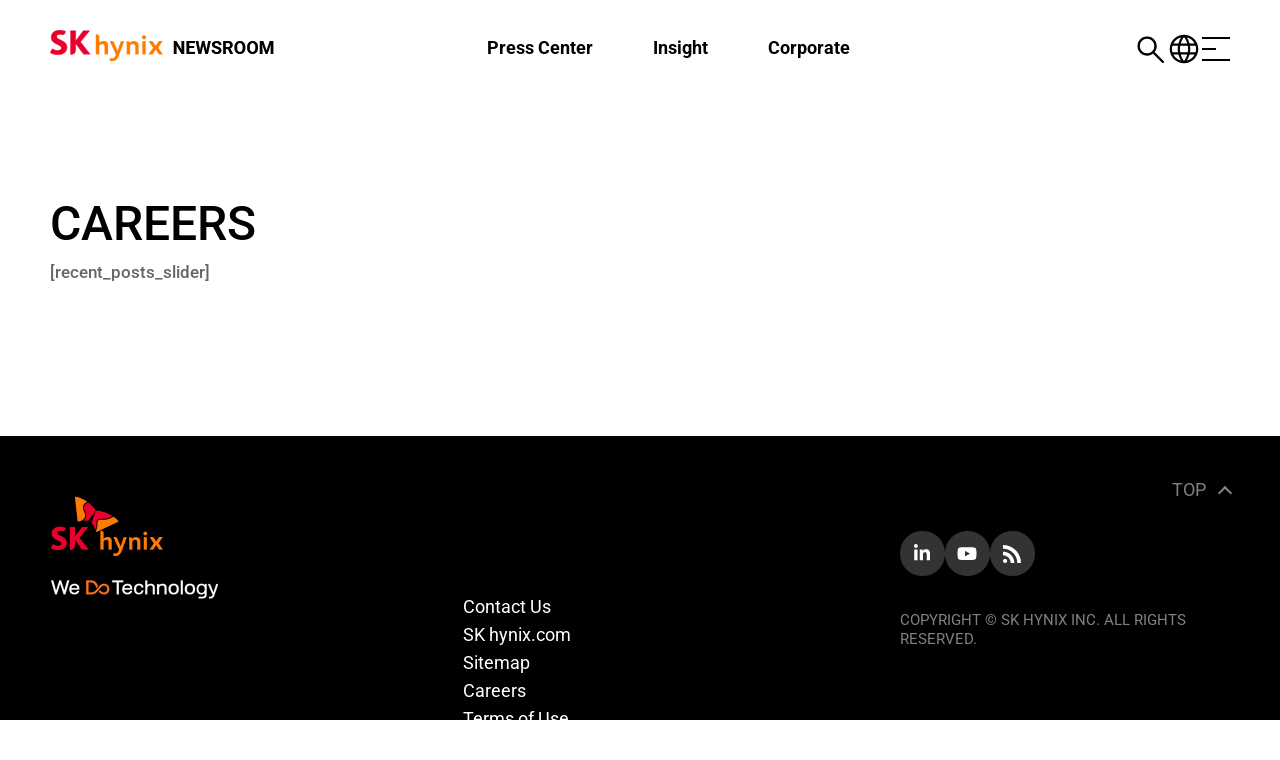

--- FILE ---
content_type: text/css
request_url: https://news.skhynix.com/wp-content/plugins/wonderplugin-gridgallery/engine/wonderplugingridgalleryengine.css?ver=18.7.1PRO
body_size: 1321
content:
/* 3D effect */
.wonderplugingridgallery-flipy-in,
.wonderplugingridgallery-flipy-out {
    perspective: 1000px;
    -webkit-perspective: 1000px;
    transition: 0.6s;
    -webkit-transition: 0.6s;
    transform-style: preserve-3d;
    -webkit-transform-style: preserve-3d;
    backface-visibility: hidden;
    -webkit-backface-visibility: hidden;
}

.wonderplugingridgallery-flipy-out {
    transform: rotateY(-180deg);
    -webkit-transform: rotateY(-180deg);
}

.wonderplugingridgallery-flipy-in {
    transform: rotateY(0deg);
    -webkit-transform: rotateY(0deg);
}

/* categories */
.wonderplugin-gridgallery-tags {
	display: block;
	position: relative;
	box-sizing: border-box;
	padding: 0;
	margin: 0 auto;
}

/* top left */
.wonderplugin-gridgallery-tags-topleft {
	box-sizing: border-box;
	text-align: left;
}

.wonderplugin-gridgallery-tags-topleft .wonderplugin-gridgallery-tag {
	display: inline-block;
	cursor: pointer;
	margin: 0px 6px 12px 0px;
}

/* top center */
.wonderplugin-gridgallery-tags-topcenter {
	box-sizing: border-box;
	text-align: center;
}

.wonderplugin-gridgallery-tags-topcenter .wonderplugin-gridgallery-tag {
	display: inline-block;
	cursor: pointer;
	margin: 0px 3px 12px 3px;
}

/* top right */
.wonderplugin-gridgallery-tags-topright {
	box-sizing: border-box;
	text-align: right;
}

.wonderplugin-gridgallery-tags-topright .wonderplugin-gridgallery-tag {
	display: inline-block;
	cursor: pointer;
	margin: 0px 0px 12px 6px;
}

/* bottom left */
.wonderplugin-gridgallery-tags-bottomleft {
	box-sizing: border-box;
	text-align: left;
}

.wonderplugin-gridgallery-tags-bottomleft .wonderplugin-gridgallery-tag {
	display: inline-block;
	cursor: pointer;
	margin: 12px 6px 0px 0px;
}

/* bottom center */
.wonderplugin-gridgallery-tags-bottomcenter {
	box-sizing: border-box;
	text-align: center;
}

.wonderplugin-gridgallery-tags-bottomcenter .wonderplugin-gridgallery-tag {
	display: inline-block;
	cursor: pointer;
	margin: 12px 3px 0px 3px;
}

/* bottom right */
.wonderplugin-gridgallery-tags-bottomright {
	box-sizing: border-box;
	text-align: right;
}

.wonderplugin-gridgallery-tags-bottomright .wonderplugin-gridgallery-tag {
	display: inline-block;
	cursor: pointer;
	margin: 12px 0px 0px 6px;
}

/* left top */
.wonderplugin-gridgallery-tags-lefttop {
	box-sizing: border-box;
	float: left;
	text-align: center;
}

.wonderplugin-gridgallery-tags-lefttop .wonderplugin-gridgallery-tag {
	display: block;
	cursor: pointer;
	margin: 0px 12px 6px 0px;
}

.wonderplugin-gridgallery-tags-lefttop-smallscreen {
	box-sizing: border-box;
	text-align: left;
	float: none;
}

.wonderplugin-gridgallery-tags-lefttop-smallscreen .wonderplugin-gridgallery-tag {
	display: inline-block;
	cursor: pointer;
	margin: 0px 6px 12px 0px;
}

/* right top */
.wonderplugin-gridgallery-tags-righttop {
	box-sizing: border-box;
	float: right;
	text-align: center;
}

.wonderplugin-gridgallery-tags-righttop .wonderplugin-gridgallery-tag {
	display: block;
	cursor: pointer;
	margin: 0px 0px 6px 12px;
}

.wonderplugin-gridgallery-tags-righttop-smallscreen {
	box-sizing: border-box;
	text-align: right;
	float: none;
}

.wonderplugin-gridgallery-tags-righttop-smallscreen .wonderplugin-gridgallery-tag {
	display: inline-block;
	cursor: pointer;
	margin: 0px 0px 12px 6px;
}

/* blue button large */
.wpp-btn-blue-large {
  	display: inline-block;
  	border: none;
  	-webkit-box-sizing: border-box;
  	-moz-box-sizing: border-box;
  	box-sizing: border-box;
  	margin: 0;
  	background: #009cde;
  	font-family: "Lucida Sans Unicode","Lucida Grande",sans-serif,Arial;
  	color: #fff;
  	cursor: pointer;
  	text-align: center;
  	text-decoration: none;
  	text-shadow: none;
  	text-transform: none;
  	white-space: nowrap;
  	-webkit-font-smoothing: antialiased;
	padding: 10px 16px;
	font-size: 24px;
	font-weight: 300;
  	-webkit-border-radius: 4px;
  	-moz-border-radius: 4px;
  	border-radius: 4px;
}

.wpp-btn-blue-large:hover {
  	color: #fff;
  	background: #0285d2;
}

.wpp-btn-blue-large:focus {
  	outline: 0;
}

/* blue button medium */
.wpp-btn-blue-medium {
  	display: inline-block;
  	border: none;
  	-webkit-box-sizing: border-box;
  	-moz-box-sizing: border-box;
  	box-sizing: border-box;
  	margin: 0;
  	background: #009cde;
  	font-family: "Lucida Sans Unicode","Lucida Grande",sans-serif,Arial;
  	color: #fff;
  	cursor: pointer;
  	text-align: center;
  	text-decoration: none;
  	text-shadow: none;
  	text-transform: none;
  	white-space: nowrap;
  	-webkit-font-smoothing: antialiased;
	padding: 6px 12px;
	font-size: 14px;
	font-weight: normal;
  	-webkit-border-radius: 2px;
  	-moz-border-radius: 2px;
  	border-radius: 2px;
}

.wpp-btn-blue-medium:hover {
  	color: #fff;
  	background: #0285d2;
}

.wpp-btn-blue-medium:focus {
  	outline: 0;
}

/* blue button small */
.wpp-btn-blue-small {
  	display: inline-block;
  	border: none;
  	-webkit-box-sizing: border-box;
  	-moz-box-sizing: border-box;
  	box-sizing: border-box;
  	margin: 0;
  	background: #009cde;
  	font-family: "Lucida Sans Unicode","Lucida Grande",sans-serif,Arial;
  	color: #fff;
  	cursor: pointer;
  	text-align: center;
  	text-decoration: none;
  	text-shadow: none;
  	text-transform: none;
  	white-space: nowrap;
  	-webkit-font-smoothing: antialiased;
	padding: 5px 10px;
	font-size: 12px;
	font-weight: normal;
  	-webkit-border-radius: 0px;
  	-moz-border-radius: 0px;
  	border-radius: 0px;
}

.wpp-btn-blue-small:hover {
  	color: #fff;
  	background: #0285d2;
}

.wpp-btn-blue-small:focus {
  	outline: 0;
}

/* blue border large */
.wpp-btn-blueborder-large {
  	display: inline-block;
  	border: 2px solid #009cde;
  	-webkit-box-sizing: border-box;
  	-moz-box-sizing: border-box;
  	box-sizing: border-box;
  	margin: 0;
  	background: transparent;
  	font-family: "Lucida Sans Unicode","Lucida Grande",sans-serif,Arial;
  	color: #009cde;
  	cursor: pointer;
  	text-align: center;
  	text-decoration: none;
  	text-shadow: none;
  	text-transform: none;
  	vertical-align: baseline;
  	white-space: nowrap;
  	-webkit-font-smoothing: antialiased;
	padding: 10px 16px;
	font-size: 24px;
	font-weight: 300;
  	-webkit-border-radius: 4px;
  	-moz-border-radius: 4px;
  	border-radius: 4px;
}

.wpp-btn-blueborder-large:hover {
  	color: #fff;
  	background: #009cde;
}

.wpp-btn-blueborder-large:focus {
  	outline: 0;
}

/* blue border medium */
.wpp-btn-blueborder-medium {
  	display: inline-block;
  	border: 2px solid #009cde;
  	-webkit-box-sizing: border-box;
  	-moz-box-sizing: border-box;
  	box-sizing: border-box;
  	margin: 0;
  	background: transparent;
  	font-family: "Lucida Sans Unicode","Lucida Grande",sans-serif,Arial;
  	color: #009cde;
  	cursor: pointer;
  	text-align: center;
  	text-decoration: none;
  	text-shadow: none;
  	text-transform: none;
  	vertical-align: baseline;
  	white-space: nowrap;
  	-webkit-font-smoothing: antialiased;
	padding: 6px 12px;
	font-size: 14px;
	font-weight: normal;
  	-webkit-border-radius: 2px;
  	-moz-border-radius: 2px;
  	border-radius: 2px;
}

.wpp-btn-blueborder-medium:hover {
  	color: #fff;
  	background: #009cde;
}

.wpp-btn-blueborder-medium:focus {
  	outline: 0;
}

/* blue border small */
.wpp-btn-blueborder-small {
  	display: inline-block;
  	border: 2px solid #009cde;
  	-webkit-box-sizing: border-box;
  	-moz-box-sizing: border-box;
  	box-sizing: border-box;
  	margin: 0;
  	background: transparent;
  	font-family: "Lucida Sans Unicode","Lucida Grande",sans-serif,Arial;
  	color: #009cde;
  	cursor: pointer;
  	text-align: center;
  	text-decoration: none;
  	text-shadow: none;
  	text-transform: none;
  	vertical-align: baseline;
  	white-space: nowrap;
  	-webkit-font-smoothing: antialiased;
	padding: 5px 10px;
	font-size: 12px;
	font-weight: normal;
  	-webkit-border-radius: 0px;
  	-moz-border-radius: 0px;
  	border-radius: 0px;
}

.wpp-btn-blueborder-small:hover {
  	color: #fff;
  	background: #009cde;
}

.wpp-btn-blueborder-small:focus {
  	outline: 0;
}

/* orange button large */
.wpp-btn-orange-large {
  	display: inline-block;
  	border: none;
  	-webkit-box-sizing: border-box;
  	-moz-box-sizing: border-box;
  	box-sizing: border-box;
  	margin: 0;
  	background: #f7a020;
  	font-family: "Lucida Sans Unicode","Lucida Grande",sans-serif,Arial;
  	color: #fff;
  	cursor: pointer;
  	text-align: center;
  	text-decoration: none;
  	text-shadow: none;
  	text-transform: none;
  	white-space: nowrap;
  	-webkit-font-smoothing: antialiased;
	padding: 10px 16px;
	font-size: 24px;
	font-weight: 300;
  	-webkit-border-radius: 4px;
  	-moz-border-radius: 4px;
  	border-radius: 4px;
}

.wpp-btn-orange-large:hover {
  	color: #fff;
  	background: #ffc030;
}

.wpp-btn-orange-large:focus {
  	outline: 0;
}

/* orange button medium */
.wpp-btn-orange-medium {
  	display: inline-block;
  	border: none;
  	-webkit-box-sizing: border-box;
  	-moz-box-sizing: border-box;
  	box-sizing: border-box;
  	margin: 0;
  	background: #f7a020;
  	font-family: "Lucida Sans Unicode","Lucida Grande",sans-serif,Arial;
  	color: #fff;
  	cursor: pointer;
  	text-align: center;
  	text-decoration: none;
  	text-shadow: none;
  	text-transform: none;
  	white-space: nowrap;
  	-webkit-font-smoothing: antialiased;
	padding: 6px 12px;
	font-size: 14px;
	font-weight: normal;
  	-webkit-border-radius: 2px;
  	-moz-border-radius: 2px;
  	border-radius: 2px;
}

.wpp-btn-orange-medium:hover {
  	color: #fff;
  	background: #ffc030;
}

.wpp-btn-orange-medium:focus {
  	outline: 0;
}

/* orange button small */
.wpp-btn-orange-small {
  	display: inline-block;
  	border: none;
  	-webkit-box-sizing: border-box;
  	-moz-box-sizing: border-box;
  	box-sizing: border-box;
  	margin: 0;
  	background: #f7a020;
  	font-family: "Lucida Sans Unicode","Lucida Grande",sans-serif,Arial;
  	color: #fff;
  	cursor: pointer;
  	text-align: center;
  	text-decoration: none;
  	text-shadow: none;
  	text-transform: none;
  	white-space: nowrap;
  	-webkit-font-smoothing: antialiased;
	padding: 5px 10px;
	font-size: 12px;
	font-weight: normal;
  	-webkit-border-radius: 0px;
  	-moz-border-radius: 0px;
  	border-radius: 0px;
}

.wpp-btn-orange-small:hover {
  	color: #fff;
  	background: #ffc030;
}

.wpp-btn-orange-small:focus {
  	outline: 0;
}

/* orange border large */
.wpp-btn-orangeborder-large {
  	display: inline-block;
  	border: 2px solid #f7a020;
  	-webkit-box-sizing: border-box;
  	-moz-box-sizing: border-box;
  	box-sizing: border-box;
  	margin: 0;
  	background: transparent;
  	font-family: "Lucida Sans Unicode","Lucida Grande",sans-serif,Arial;
  	color: #f7a020;
  	cursor: pointer;
  	text-align: center;
  	text-decoration: none;
  	text-shadow: none;
  	text-transform: none;
  	vertical-align: baseline;
  	white-space: nowrap;
  	-webkit-font-smoothing: antialiased;
	padding: 10px 16px;
	font-size: 24px;
	font-weight: 300;
  	-webkit-border-radius: 4px;
  	-moz-border-radius: 4px;
  	border-radius: 4px;
}

.wpp-btn-orangeborder-large:hover {
  	color: #fff;
  	background: #f7a020;
}

.wpp-btn-orangeborder-large:focus {
  	outline: 0;
}

/* orange border medium */
.wpp-btn-orangeborder-medium {
  	display: inline-block;
  	border: 2px solid #f7a020;
  	-webkit-box-sizing: border-box;
  	-moz-box-sizing: border-box;
  	box-sizing: border-box;
  	margin: 0;
  	background: transparent;
  	font-family: "Lucida Sans Unicode","Lucida Grande",sans-serif,Arial;
  	color: #f7a020;
  	cursor: pointer;
  	text-align: center;
  	text-decoration: none;
  	text-shadow: none;
  	text-transform: none;
  	vertical-align: baseline;
  	white-space: nowrap;
  	-webkit-font-smoothing: antialiased;
	padding: 6px 12px;
	font-size: 14px;
	font-weight: normal;
  	-webkit-border-radius: 2px;
  	-moz-border-radius: 2px;
  	border-radius: 2px;
}

.wpp-btn-orangeborder-medium:hover {
  	color: #fff;
  	background: #f7a020;
}

.wpp-btn-orangeborder-medium:focus {
  	outline: 0;
}

/* orange border small */
.wpp-btn-orangeborder-small {
  	display: inline-block;
  	border: 2px solid #f7a020;
  	-webkit-box-sizing: border-box;
  	-moz-box-sizing: border-box;
  	box-sizing: border-box;
  	margin: 0;
  	background: transparent;
  	font-family: "Lucida Sans Unicode","Lucida Grande",sans-serif,Arial;
  	color: #f7a020;
  	cursor: pointer;
  	text-align: center;
  	text-decoration: none;
  	text-shadow: none;
  	text-transform: none;
  	vertical-align: baseline;
  	white-space: nowrap;
  	-webkit-font-smoothing: antialiased;
	padding: 5px 10px;
	font-size: 12px;
	font-weight: normal;
  	-webkit-border-radius: 0px;
  	-moz-border-radius: 0px;
  	border-radius: 0px;
}

.wpp-btn-orangeborder-small:hover {
  	color: #fff;
  	background: #f7a020;
}

.wpp-btn-orangeborder-small:focus {
  	outline: 0;
}

/* white button large */
.wpp-btn-white-large {
  	display: inline-block;
  	border: none;
  	-webkit-box-sizing: border-box;
  	-moz-box-sizing: border-box;
  	box-sizing: border-box;
  	margin: 0;
  	background: #fff;
  	font-family: "Lucida Sans Unicode","Lucida Grande",sans-serif,Arial;
  	color: #444;
  	cursor: pointer;
  	text-align: center;
  	text-decoration: none;
  	text-shadow: none;
  	text-transform: none;
  	white-space: nowrap;
  	-webkit-font-smoothing: antialiased;
	padding: 10px 16px;
	font-size: 24px;
	font-weight: 300;
  	-webkit-border-radius: 4px;
  	-moz-border-radius: 4px;
  	border-radius: 4px;
}

.wpp-btn-white-large:hover {
  	color: #fff;
  	background: #444;
}

.wpp-btn-white-large:focus {
  	outline: 0;
}

/* white button medium */
.wpp-btn-white-medium {
  	display: inline-block;
  	border: none;
  	-webkit-box-sizing: border-box;
  	-moz-box-sizing: border-box;
  	box-sizing: border-box;
  	margin: 0;
  	background: #fff;
  	font-family: "Lucida Sans Unicode","Lucida Grande",sans-serif,Arial;
  	color: #444;
  	cursor: pointer;
  	text-align: center;
  	text-decoration: none;
  	text-shadow: none;
  	text-transform: none;
  	white-space: nowrap;
  	-webkit-font-smoothing: antialiased;
	padding: 6px 12px;
	font-size: 14px;
	font-weight: normal;
  	-webkit-border-radius: 2px;
  	-moz-border-radius: 2px;
  	border-radius: 2px;
}

.wpp-btn-white-medium:hover {
  	color: #fff;
  	background: #444;
}

.wpp-btn-white-medium:focus {
  	outline: 0;
}

/* white button small */
.wpp-btn-white-small {
  	display: inline-block;
  	border: none;
  	-webkit-box-sizing: border-box;
  	-moz-box-sizing: border-box;
  	box-sizing: border-box;
  	margin: 0;
  	background: #fff;
  	font-family: "Lucida Sans Unicode","Lucida Grande",sans-serif,Arial;
  	color: #444;
  	cursor: pointer;
  	text-align: center;
  	text-decoration: none;
  	text-shadow: none;
  	text-transform: none;
  	white-space: nowrap;
  	-webkit-font-smoothing: antialiased;
	padding: 5px 10px;
	font-size: 12px;
	font-weight: normal;
  	-webkit-border-radius: 0px;
  	-moz-border-radius: 0px;
  	border-radius: 0px;
}

.wpp-btn-white-small:hover {
  	color: #fff;
  	background: #444;
}

.wpp-btn-white-small:focus {
  	outline: 0;
}

/* white border large */
.wpp-btn-whiteborder-large {
  	display: inline-block;
  	border: 2px solid #fff;
  	-webkit-box-sizing: border-box;
  	-moz-box-sizing: border-box;
  	box-sizing: border-box;
  	margin: 0;
  	background: transparent;
  	font-family: "Lucida Sans Unicode","Lucida Grande",sans-serif,Arial;
  	color: #fff;
  	cursor: pointer;
  	text-align: center;
  	text-decoration: none;
  	text-shadow: none;
  	text-transform: none;
  	vertical-align: baseline;
  	white-space: nowrap;
  	-webkit-font-smoothing: antialiased;
	padding: 10px 16px;
	font-size: 24px;
	font-weight: 300;
  	-webkit-border-radius: 4px;
  	-moz-border-radius: 4px;
  	border-radius: 4px;
}

.wpp-btn-whiteborder-large:hover {
  	color: #444;
  	background: #fff;
}

.wpp-btn-whiteborder-large:focus {
  	outline: 0;
}

/* white border medium */
.wpp-btn-whiteborder-medium {
  	display: inline-block;
  	border: 2px solid #fff;
  	-webkit-box-sizing: border-box;
  	-moz-box-sizing: border-box;
  	box-sizing: border-box;
  	margin: 0;
  	background: transparent;
  	font-family: "Lucida Sans Unicode","Lucida Grande",sans-serif,Arial;
  	color: #fff;
  	cursor: pointer;
  	text-align: center;
  	text-decoration: none;
  	text-shadow: none;
  	text-transform: none;
  	vertical-align: baseline;
  	white-space: nowrap;
  	-webkit-font-smoothing: antialiased;
	padding: 6px 12px;
	font-size: 14px;
	font-weight: normal;
  	-webkit-border-radius: 2px;
  	-moz-border-radius: 2px;
  	border-radius: 2px;
}

.wpp-btn-whiteborder-medium:hover {
  	color: #444;
  	background: #fff;
}

.wpp-btn-whiteborder-medium:focus {
  	outline: 0;
}

/* white border small */
.wpp-btn-whiteborder-small {
  	display: inline-block;
  	border: 2px solid #fff;
  	-webkit-box-sizing: border-box;
  	-moz-box-sizing: border-box;
  	box-sizing: border-box;
  	margin: 0;
  	background: transparent;
  	font-family: "Lucida Sans Unicode","Lucida Grande",sans-serif,Arial;
  	color: #fff;
  	cursor: pointer;
  	text-align: center;
  	text-decoration: none;
  	text-shadow: none;
  	text-transform: none;
  	vertical-align: baseline;
  	white-space: nowrap;
  	-webkit-font-smoothing: antialiased;
	padding: 5px 10px;
	font-size: 12px;
	font-weight: normal;
  	-webkit-border-radius: 0px;
  	-moz-border-radius: 0px;
  	border-radius: 0px;
}

.wpp-btn-whiteborder-small:hover {
  	color: #444;
  	background: #fff;
}

.wpp-btn-whiteborder-small:focus {
  	outline: 0;
}

/* navy button large */
.wpp-btn-navy-large {
  	display: inline-block;
  	border: none;
  	-webkit-box-sizing: border-box;
  	-moz-box-sizing: border-box;
  	box-sizing: border-box;
  	margin: 0;
  	background: #334455;
  	font-family: "Lucida Sans Unicode","Lucida Grande",sans-serif,Arial;
  	color: #fff;
  	cursor: pointer;
  	text-align: center;
  	text-decoration: none;
  	text-shadow: none;
  	text-transform: none;
  	white-space: nowrap;
  	-webkit-font-smoothing: antialiased;
	padding: 10px 16px;
	font-size: 24px;
	font-weight: 300;
  	-webkit-border-radius: 4px;
  	-moz-border-radius: 4px;
  	border-radius: 4px;
}

.wpp-btn-navy-large:hover {
  	color: #fff;
  	background: #445566;
}

.wpp-btn-navy-large:focus {
  	outline: 0;
}

/* navy button medium */
.wpp-btn-navy-medium {
  	display: inline-block;
  	border: none;
  	-webkit-box-sizing: border-box;
  	-moz-box-sizing: border-box;
  	box-sizing: border-box;
  	margin: 0;
  	background: #334455;
  	font-family: "Lucida Sans Unicode","Lucida Grande",sans-serif,Arial;
  	color: #fff;
  	cursor: pointer;
  	text-align: center;
  	text-decoration: none;
  	text-shadow: none;
  	text-transform: none;
  	white-space: nowrap;
  	-webkit-font-smoothing: antialiased;
	padding: 6px 12px;
	font-size: 14px;
	font-weight: normal;
  	-webkit-border-radius: 2px;
  	-moz-border-radius: 2px;
  	border-radius: 2px;
}

.wpp-btn-navy-medium:hover {
  	color: #fff;
  	background: #445566;
}

.wpp-btn-navy-medium:focus {
  	outline: 0;
}

/* navy button small */
.wpp-btn-navy-small {
  	display: inline-block;
  	border: none;
  	-webkit-box-sizing: border-box;
  	-moz-box-sizing: border-box;
  	box-sizing: border-box;
  	margin: 0;
  	background: #334455;
  	font-family: "Lucida Sans Unicode","Lucida Grande",sans-serif,Arial;
  	color: #fff;
  	cursor: pointer;
  	text-align: center;
  	text-decoration: none;
  	text-shadow: none;
  	text-transform: none;
  	white-space: nowrap;
  	-webkit-font-smoothing: antialiased;
	padding: 5px 10px;
	font-size: 12px;
	font-weight: normal;
  	-webkit-border-radius: 0px;
  	-moz-border-radius: 0px;
  	border-radius: 0px;
}

.wpp-btn-navy-small:hover {
  	color: #fff;
  	background: #445566;
}

.wpp-btn-navy-small:focus {
  	outline: 0;
}

--- FILE ---
content_type: text/css
request_url: https://news.skhynix.com/wp-content/themes/divi-child/style.css?ver=1769104799
body_size: 25949
content:
/*
Theme Name: Divi Child
Theme URI: http://www.elegantthemes.com/gallery/divi/
Description: A child theme for the Divi theme.
Author: Elegant Themes
Author URI: http://www.elegantthemes.com
Template: Divi
Version: 1.0.0
*/


/*페이지 전체 컨테이너*/

h1, h2, h3, h4, h5, h6{
	padding-bottom: 0;
}
#post-398 .blog_type, #post-396 .blog_type, #post-339 .blog_type, #post-404 .blog_type, #post-406 .blog_type, #post-400 .blog_type{
	display: none;
}
:root{
	--after-width:58%;
}
*{
	font-family:'Roboto','Noto Sans CJK SC',Helvetica,Arial,Lucida,sans-serif;
}

body.et_cover_background{
	overflow-x: hidden;
}
.et_fixed_nav.et_show_nav #page-container{
	position:relative;
}
#page-container{
	padding-top:0!important;
}

body.no-scroll {
    overflow: hidden;
}

#main-content{
	min-height: calc(-453px + 100vh)!important;
}

.et_builder_inner_content.et_pb_gutters3{
	padding-bottom: 150px;
}

#main-content > .container{
	max-width: 1400px!important;
}
#et-main-area > #main-content > article:nth-child(1){
	max-width: 1400px!important;
	padding: 0 50px!important;
	margin: 0 auto!important;
}
.single #main-content > .container{
	max-width: 100%!important;
}

.single #main-content > .container > #content-area > #left-area > article:nth-child(1){
	padding: 0 0px!important;
}

.tabArea .wpb_wrapper h2{
	padding-top: 200px!important;
}
.search-results #main-content > .container > #content-area > #left-area{
	padding-top: 200px!important;
}
.tag #main-content > .container > #content-area > #left-area{
	padding-top: 200px!important;
}

#main-content > .container > #content-area > #left-area > article:nth-child(1){
	padding: 0 50px!important;
}

/*헤더*/
.container{
	width:100%;
	max-width:100%;
}


#main-header{
	background-color:initial;
	box-shadow:initial;
	/* transition:all 0.4s ease-in-out; */
	backdrop-filter: initial;
	/* transition: none !important;
    animation: none !important; */
}
body.admin-bar.et_fixed_nav #main-header{
	top:32px!important;
	/* position: fixed; */
	width: 100%;
	z-index: 10000;
}
body:not(.admin-bar).et_fixed_nav #main-header {
    top: 0!important;
}

#main-header.headerFixed{
	background-color: rgba(255, 255, 255, 0.9);
	box-shadow:0px 10px 20px rgba(0, 0, 0, 0.03);
	backdrop-filter: blur(20px);
}

#main-header.onHover{
	box-shadow:0px 10px 20px rgba(0, 0, 0, 0.03);
	background-color: rgba(255, 255, 255, 0.9);
	backdrop-filter: blur(20px);
}

#logo{
	margin-bottom: 10px;
	max-height: 100%!important;
}

/* 헤더에서 모든 애니메이션/트랜지션 제거 */
#main-header, #top-header, .et-fixed-header, #et-top-navigation, #top-menu-nav, #top-menu, #top-menu li, #top-menu li a {
	animation: none !important;
	transition: none !important;
	opacity: 1!important;
	backface-visibility: hidden !important;
  }
  #main-header .et_menu_container, #top-menu li, .et_mobile_menu li {
    transition: none !important;
    animation: none !important;
	opacity: 1!important;
}

.container.et_menu_container{
	position: relative;
	display: flex;
	justify-content: space-between;
	align-items: center;
	/* max-width: 1920px; */
	padding: 0 50px;
	height:100px;
}
.container.et_menu_container::before, .container.et_menu_container::after{
	content: none;
}

.header_bg{
	width:100%;
	/* position:absolute;
	top:100px;
	left:0;
	right:0; */
	height:0;
	background:rgba(255, 255, 255, 0)!important;
	box-shadow:0px 10px 20px rgba(0, 0, 0, 0.03);
	/* backdrop-filter:blur(20px); */
	visibility:hidden;
	transition:all 0.4s ease-in-out;
	border-top:1px solid rgba(0,0,0,0.1);
	
}

.header_bg.onHover{
	visibility: visible;
	height:70px;
}

.nav li{
	position:static;
}
.nav li ul{
	border-top:0;
	position: absolute;
	-webkit-transform:translateZ(0);
	top:100px;
	width:100%;
	display:flex;
	justify-content:center;
	gap:40px;
	left:0px;
	right:0;
	height:70px;
	background:rgba(255, 255, 255, 0)!important;
	padding:0 0;
	box-shadow:none;
	-webkit-box-shadow:none;
	visibility: hidden;
	opacity: 0;
	z-index: 9999;
	
}
.nav li.et-touch-hover>ul, .nav li:hover>ul{
	visibility: visible;
	opacity: 1;
}

#top-menu li li{
	width:auto;
	height:100%;
	padding:0 0;
}
#main-header .nav li ul li{
	background:rgba(255, 255, 255, 0)!important;
}
#main-header .nav li:nth-child(3) ul li:nth-child(2) a, #main-header .nav li:nth-child(3) ul li:nth-child(3) a{
	padding-right: 22px;
}
#main-header .nav li:nth-child(3) ul li:nth-child(2) a::before, #main-header .nav li:nth-child(3) ul li:nth-child(3) a::before{
	content: '';
	position: absolute;
	top: 50%;
	right: 0px;
	transform: translateY(-50%);
	background-image: url('https://d36ae2cxtn9mcr.cloudfront.net/wp-content/uploads/2024/12/13034717/link_icon.png');
	background-size: 100% auto;
	width: 16px;
	height: 16px;
	opacity: 36%;
	transition: all 0.4s ease-in-out;
}
#main-header .nav li:nth-child(3) ul li:nth-child(2) a:hover::before, #main-header .nav li:nth-child(3) ul li:nth-child(3) a:hover::before{
	opacity: 1;
}
#main-header .nav li ul li a{
	padding: 0 0;
	height:100%;
	width:fit-content;
	display:flex;
	justify-content:center;
	align-items:center;
	font-size:18px;
	font-weight:400;
	color:#a3a3a3;
	transition: all 0.4s ease-in-out;
	background:rgba(255, 255, 255, 0)!important;
	position: relative;
}
#main-header .nav li ul li a.onHover{
	color: #000000;
	background:rgba(255, 255, 255, 0)!important;
	font-weight:400!important;
}


.et_header_style_left #et-top-navigation{
	padding-top:0px;
	float: none;
	padding-left:0px!important;
	padding-right:100px;
	height:100%;
}

.logo_container{
	width: fit-content!important;
	position: static!important;
	max-width: 224px;
	max-height: 100px;
	display: flex;
	align-items: center;
}

.logo_container a{
	display:inline-block;
	height:fit-content;
	max-height: 41px;
}
span.logo_helper{
	height: 0;
	width: 0;
}


.utilWrap{
	height:100%;
	display:flex;
	align-items:center;
	transition: none !important;
    animation: none !important;

}

.util_area{
	display: flex;
	gap:30px;
	transition: none !important;
    animation: none !important;

}
.util_area a.icon_img{
	display: inline-block;
	width:fit-content;
	height: fit-content;
}

.util_area a.icon_img svg{
	fill: #fff;
	/* transition: all 0.4s ease-in-out; */
}

.util_area a.icon_img svg.onHover{
	fill: #000000;
}


.util_area a.search_icon{
	height:38px;
}

.util_area a.lang_icon{
	height:36px;
	margin-left:-4px;
	position: relative;
}

.menu_icon {
	display: flex;
	flex-direction: column;
	justify-content: space-between;
	width: 28px; /* 너비 */
	height: 24px; /* 높이 */
	margin-top:6px;
  }
  
  .menu_icon span {
	display: block;
	height: 2px; /* 선의 두께 */
	width: 100%; /* 전체 너비 */
	background-color: #fff; /* 선의 색상 */
	border-radius: 0px; /* 둥글게 처리 (옵션) */	
	/* transition: all 0.4s ease-in-out; */
  }
  .menu_icon span:nth-child(2){
	width: 50%;
  }

  .menu_icon span.onHover{
	background-color: #000000;
  }

nav#top-menu-nav, #top-menu, nav.et-menu-nav, .et-menu{
	display:flex;
	align-items:center;
	justify-content:center;
	height:100%;
}

#top-menu li{
	padding-left:0;
	font-size:18px;
	display:block;
	padding-right:0;
	height:100%;
}
#top-menu .menu-item-has-children>a:first-child, #et-secondary-nav .menu-item-has-children>a:first-child{
	padding-right:0;
}
.et_header_style_left #et-top-navigation nav>ul>li>a{
	padding-bottom:0;
	border-bottom: 4px solid rgba(255,255,255,0);
	/* transition:all 0.4s ease-in-out; */
	position:static;
	color: #fff;
}

.et_header_style_left #et-top-navigation nav>ul>li>a.headerHover{
	color: #000000;
}


.et_header_style_left #et-top-navigation nav>ul>li>a.onHover{
	border-bottom: 4px solid #000000;
}

.et_header_style_left #et-top-navigation nav>ul>li.current-menu-parent>a.onHover{
	border-bottom: 4px solid #000000;
}
.et_header_style_left #et-top-navigation nav>ul>li:hover ul{
	opacity:1;
}

#top-menu .menu-item-has-children>a{
	margin:0px 50px;
	height:100%;
	display:flex;
	align-items:center;
	border-bottom:4px solid rgba(255,255,255,0);
}


#top-menu .menu-item-has-children>a:first-child:after{
	content:none;
}

.et_header_style_left #et-top-navigation{
	padding-top:0;
}

#et_mobile_nav_menu{
	display: none;
}

.menu_popup{
	width: 100%;
	height: 550px;
	position: fixed;
	top: 0px;
	left:0;
	right: 0;
	z-index: 100;
	margin:0 auto;
	box-shadow:0px 10px 20px rgba(0, 0, 0, 0.03);
	background-color: rgba(255, 255, 255, 0.9);
	backdrop-filter: blur(20px);
	display: none;
}
body.admin-bar .menu_popup{
	top: 32px;
}
.menu_popup_top{
	width: 100%;
	height: 100px;
	border-bottom: 1px solid rgba(255, 255, 255, 0.2);
	display: flex;
	justify-content: space-between;
	align-items: center;
	padding: 0 50px;
}
.menu_popup_logo{
	width: fit-content;
}
.menu_close{
	width: fit-content;
}
.share_close_btn{
	width: 100%;
	display: flex;
	justify-content: flex-end;
}


.menu_close a{
	display: inline-block;
	height: fit-content;
}
.share_close_btn a{
	display: inline-block;
	height: fit-content;
}
.menu_popup_nav{
	width: 100%;
	display: flex;
	justify-content: center;
}
.menu_popup_nav > ul{
	width: 100%;
	display: flex;
	gap:50px;
	justify-content: center;
}
.menu_popup_nav > ul > li{
	width: 400px;
	
}
.menu_popup_nav > ul > li > a{
	font-size: 36px;
	color:#000000;
	width: 100%;
	padding:50px 0 43px 0;
	display: inline-block;
	border-bottom: 1px solid #cccccc!important;
	transition: all 0.3s ease-in-out;
}



.menu_popup_nav > ul > li ul.sub-menu{
	width: 100%;
	margin-top:30px;
	transition: all 0.3s ease;
}

.menu_popup_nav > ul > li ul.sub-menu li a{
	font-size: 20px;
	font-weight: 400;
	color:#000000;
	padding:15px 0;
	display: inline-block;
	position: relative;
	transition: all 0.3s ease-in-out;
}

.menu_popup_nav > ul > li ul.sub-menu li a:hover{
	font-weight:bold;
}
.menu_popup_nav > ul > li ul.sub-menu li a::after{
	content:'';
	width:15px;
	height:14px;
	background: url('https://d36ae2cxtn9mcr.cloudfront.net/wp-content/uploads/2024/12/13035752/arrow_right.png');
	position: absolute;
	top:50%;
	transform: translateY(-50%);
	right:-28px;
	opacity: 0;
	transition: all 0.3s ease-in-out;
}
.menu_popup_nav > ul > li ul.sub-menu li a:hover::after{
	opacity:1;
}

.menu_popup_nav > ul > li:last-child ul.sub-menu li:nth-child(2) a, .menu_popup_nav > ul > li:last-child ul.sub-menu li:nth-child(3) a{
	position: relative;
}

.menu_popup_nav > ul > li:last-child ul.sub-menu li:nth-child(2) a::after, .menu_popup_nav > ul > li:last-child ul.sub-menu li:nth-child(3) a::after{
	content:'';
	width: 18px;
	height: 18px;
	background:url('https://d36ae2cxtn9mcr.cloudfront.net/wp-content/uploads/2024/12/13034717/link_icon.png');
	position: absolute;
	top:50%;
	right:-28px;
	transform: translateY(-50%);
	opacity: 1;
}

.search_popup{
	width: 100%;
	height: 320px;
	position: fixed;
	top: 0px;
	left:0;
	right: 0;
	z-index: 100;
	margin:0 auto;
	box-shadow:0px 10px 20px rgba(0, 0, 0, 0.03);
	background-color: rgba(255, 255, 255, 0.9);
	backdrop-filter: blur(20px);
	display: none;
}

body.admin-bar .search_popup{
	top: 32px;
}

.search_popup_top{
	height:100px;
}

.search_popup_wrap{
	width: 100%;
	display: flex;
	flex-direction: column;
	align-items: center;
}

.search_popup_wrap .search_popup_container{
	width: 600px;
	height:80px;
	position: relative;
	margin-bottom: 50px;
	background-color: #000000;
	position: relative;
	clip-path: polygon(30px 0, calc(100% - 30px) 0, 100% 0, 100% 100%, 0 100%, 0 30px);
}

.search_popup_wrap .search_input{
	width: 100%;
	height: 100%;
	padding:0 80px 0 50px;
	color:#fff!important;
	font-size: 24px;
	outline: none;
	border:none;
	background-color: #000000;
	
}
input:-internal-autofill-selected {
	background-color: #000!important;
	-webkit-text-fill-color: #fff !important; /* 텍스트 색상 */
}
input:-webkit-autofill {
    background-color: #000!important;
	box-shadow: 0 0 0px 1000px #000 inset !important;
	-webkit-text-fill-color: #fff !important; /* 텍스트 색상 */
}

input:-webkit-autofill:hover,
input:-webkit-autofill:focus {
    background-color: #000!important;
	box-shadow: 0 0 0px 1000px #000 inset !important;
	-webkit-text-fill-color: #fff !important; /* 텍스트 색상 */
}
input::spelling-error {
    color: #fff !important; /* 텍스트 색상 변경 */
}

input::grammar-error {
    color: #fff !important; /* 텍스트 색상 변경 */
}
#search_form{
	height: 100%;
}

/* .search_popup_wrap .search_popup_container::before{
    content: "";
    position: absolute;
    top: 0;
    left: 0;
    width: 20px;
    height: 20px;
    background-color: rgba(255, 255, 255, 1);
	backdrop-filter: blur(20px);
    clip-path: polygon(0 0, 100% 0, 0 100%);
    z-index: 200;

} */

.search_popup_wrap .search_input::placeholder{
	color: #fff;
	font-size: 24px;
}

.search_popup_wrap .search_input:focus{
	border:none;
	box-shadow: none;
}

.search_popup_wrap .search_popup_container a.search_button{
	position: absolute;
	top:50%;
	transform: translateY(-50%);
	right:30px;
	width: 40px;
	height: 40px;
}
.search_popup_wrap .search_popup_container a.search_button svg{
	width: 40px;
	height: 40px;
}
.hashtag{
	width:fit-content;
}

.search_popup_wrap .hashtag_group{
	min-width: 600px;
}

.search_popup_wrap .hashtag_group a{
	font-size: 18px;
	font-weight: 400;
	color:#757272;
	margin-right:20px;
	transition: all 0.3s ease-in-out;
}
.search_popup_wrap .hashtag_group a:last-child{
	margin-right:0px;
}
.search_popup_wrap .hashtag_group a:hover{
	color:#000000;
}

.menu_popup_nav > ul > li > a.open{
	border-bottom: 1px solid #000000!important;

}
.menu_popup_nav > ul > li > a.border-bottom{
	border-bottom: 1px solid #000000!important;

}

.mobile_lang{
	display: none;
}

.lang-dropdown{
	position: absolute;
	top:78px;
	right:1.7%;
	border:1px solid #000;
	width: 130px;
	background-color: #fff;
	padding: 16px 0;
	clip-path: polygon(20px 0, calc(100% - 20px) 0, 100% 0, 100% 100%, 0 100%, 0 20px);
	display: none;
}
.lang-dropdown a{
	font-size: 14px;
	font-weight: 400;
	width: 100%;
	height: 100%;
	display: flex;
	align-items: center;
	padding: 3px 0;
	padding-left:19px;
	color: #000;
	transition: all 0.3s;

}
.lang-dropdown a:hover{
	text-decoration: underline;
	text-underline-offset: 2px;
}

.lang-dropdown li{
	margin:0 auto;
}

.lang-dropdown::before {
    content: '';
    position: absolute;
    top: -20px; /* 상단에 보더 추가 */
    left: -18.5px; /* 왼쪽에 보더 추가 */
    width: 100px;
    height: 6px;
	transform: rotate(-45deg);
	background-color: #000;
}

/*메인 컨텐츠*/
.mh-icon-twitter{
	background-color:#fff!important;
}
.mh-icon-twitter:before{
	content:''!important;
	background-image:url('/wp-content/uploads/2025/01/x-twitter-brands-solid-b.svg');
	width:18px!important;
	height:100%;
	background-size:100% auto;
	background-repeat:no-repeat;
	background-position:center;
	margin-top:.5em;
}
.multitab_wrap{
	display: flex;
	gap:20px;
	width: 100%;
}
.multi_corporate .wonderplugin-gridgallery-item-category.post-meta-category.cate2{
	display: none;
}
#multimedia-sec .wonderplugin-gridgallery-item-category.post-meta-category.cate2{
	display: none;
}
.search-results-page .wonderplugin-gridgallery-item-category.post-meta-category.cate2{
	display: none;
}
#recent-posts{
	margin-top: 0px;
}
/* Swiper 컨테이너 스타일 */
.swiper-container3 {
    width: 100%;
    max-height: 700px;
    margin: 0 auto;
	position: relative;
	aspect-ratio: 1920/700;
}
.swiper-container3 .swiper-slide {
    display: flex;
    justify-content: center;
    align-items: center;
    text-align: center;
}

.swiper-container3 .slider-item {
    max-width: 100%;
	width: 100%;
	position: relative;
	height: 100%;
}
.swiper-container3 .slider-item a{
	display: block;
	width: 100%;
	height: 100%;
	position: absolute;
	bottom: 0;
	left: 0;
}

.swiper-container3 .slider-thumbnail {
    width: 100%;
    height: 100%;
	object-fit: cover;
	object-position: top;
    margin-bottom: 0px;
}
.swiper-container3 .back_overlay{
	position: absolute;
	top: 0;
	left: 0;
	width: 100%;
	height: 100%;
	background-color: rgba(0, 0, 0, 0.6);
	z-index: 1;
}
.swiper-container3 .slider-text-wrap{
    position: absolute;
	bottom: 45px;
	left: 0;
	color: #fff;
	max-width: 100%;
	width: 100%;
	height: 50%;
	padding: 0 50px;
	text-align: left;
	line-height: 120%;
	z-index: 2;
	display: flex;
	flex-direction: column;
	justify-content: flex-end;

}
.swiper-container3 .slider-title {
    font-size: 36px;
	color: #fff;
	text-align: left;
	display: -webkit-box; /* Flexbox 컨테이너를 블록처럼 처리 */
	-webkit-box-orient: vertical; /* 텍스트 방향을 수직으로 지정 */
	overflow: hidden; /* 넘치는 텍스트 숨김 */
	-webkit-line-clamp: 3;
	text-overflow: ellipsis; /* 말줄임표 추가 */
	line-height: 120%;
	width: 60%;
	max-width: 1400px;
}
.swiper-container3 .slider-text{
	font-size: 18px;
	font-weight: 400;
	color: #fff;
	text-align: left;
	line-height: 120%;
	margin-top: 20px;
	width: 57%;
	max-width: 1400px;
}

.swiper-container3 .slider-category, .swiper-container3 .slider-date {
    color: #fff;
	position: absolute;
	left: 0;
	max-width: 1400px;
	width: 100%;
	padding: 0 50px;
	text-align: left;
	z-index: 2;
}
.swiper-container3 .slider-category{
	font-size: 16px;
	bottom: 200px;
	position: absolute;
	padding-left: 60px;
	z-index: 2;
}
.swiper-container3 .slider-category::before{
	content: '';
	position: absolute;
	left: 50px;
	top: 7px;
	width: 4px;
	height: 12px;
	background-color: red;
}
.swiper-container3 .slider-date{
	font-size: 18px;
	bottom: 50px;
	font-weight: 400;
}
.swiper-container3 .swiper-button-next,
.swiper-container3 .swiper-button-prev {
    width: 27px;
    height: 24px;
    z-index: 10;
    cursor: pointer;
    background-size: contain;
    background-repeat: no-repeat;
	position: static!important;
	margin-top: 0px!important;
}
.swiper-container3 .swiper-button-next{
	background-image: url('/wp-content/uploads/2025/01/slide_arrow_r.png');
}
.swiper-container3 .swiper-button-prev{
	background-image: url('/wp-content/uploads/2025/01/slide_arrow_l.png');
}
.swiper-container3 .control-wrapper{
	position: absolute;
	bottom: -1px;
	right: 0;
	height: 80px;
	background-color: #fff;
	width: 710px;
	display: flex;
	gap: 30px;
	z-index: 10;
	padding-left: 50px;
	align-items: center;
	clip-path: polygon(20px 0, 100% 0, 100% 100%, 0 100%, 0 20px);
}

.swiper-container3 .swiper-counter {
    font-size: 18px;
    color: black;
}

.swiper-container3 .swiper-counter .current-slide{
	font-weight: 600;
}

.swiper-container3 .swiper-play-pause {
    width: 28px;
	height: 28px;
    background-color: transparent;
	background-size: cover;
    background-image: url('/wp-content/uploads/2025/01/pause_icon.svg');
    border: none;
    cursor: pointer;
    z-index: 10;
	margin-left: 10px;
}

/*메인 두번째 슬라이더*/
.slider-link2{
	display: block;
	aspect-ratio: 400 / 235;
	width: 100%;
	overflow: hidden;
	position: relative;
	transition: all 0.3s ease-in-out;
}
.slider-link2::after{
	content:'';
	position: absolute;
	top: 0;
	bottom: 0;
	left: 0;
	right: 0;
	width: 100%;
	height: 100%;
	background-color: rgba(0, 0, 0, 0.3);
	opacity: 0;
	transition: all 0.3s ease-in-out; /* 부드러운 확대/축소 효과 */
}

.slider-link2:hover::after{
	opacity: 1;
}
.slider-link2:hover img{
	transform: scale(1.1);
}

.slider-group{
	margin: 0 auto;
	width: 100%;
	max-width: 1400px;
	padding: 0 50px;
	position: relative;
	display: flex;
	gap:174px;
}
#press-release-sec{
	margin-top: 150px;
	position: relative;
}
#business-sec{
	margin-top: 200px;
}
#press-release-sec::before{
	content: '';
	position: absolute;
	bottom: -100px;
	left: 50px;
	right: 0;
	width: 1300px;
	height: 1px;
	background-color: #e5e5e5;
}
.slider-group .swiper-area{
	width: calc(100vw - ((100vw - 475px) / 2));
	display: flex;
}

.swiper-container4, .swiper-container5 {
    width: 100%;
    height: auto;
	overflow: hidden;
	padding-right: 50px;
}

.swiper-container4 .swiper-slide, .swiper-container5 .swiper-slide, .swiper-container6 .swiper-slide {
    display: flex;
    justify-content: center;
}
.title_cont{
	font-size: 36px;
	width: 235px;
	flex-shrink: 0;
}
.title_cont h3{
	font-size: 36px;
	display: block;
}

.swiper-container4 .slider-item, .swiper-container5 .slider-item, .swiper-container6 .slider-item {
    max-width: 100%;
	width: 100%;
}

.swiper-container4 .slider-thumbnail, .swiper-container5 .slider-thumbnail, .swiper-container6 .slider-thumbnail{
    width: 100%;
	height: 100%;
	object-fit: cover;
	transition: all 0.3s ease-in-out;
}

.swiper-container4 .slider-title, .swiper-container5 .slider-title, .swiper-container6 .slider-title{
    font-size: 24px;
	height: 93.61px;
	display: block;
	padding-bottom: 0!important;
	line-height: 130%;
	margin-bottom: 20px;
}
.swiper-container4 .slider-title a, .swiper-container5 .slider-title a, .swiper-container6 .slider-title a{
	display: -webkit-box; /* Flexbox 컨테이너를 블록처럼 처리 */
	-webkit-box-orient: vertical; /* 텍스트 방향을 수직으로 지정 */
	overflow: hidden; /* 넘치는 텍스트 숨김 */
	-webkit-line-clamp: 3; /* 최대 4줄로 제한 */
	text-overflow: ellipsis; /* 말줄임표 추가 */
}


.swiper-container4 .slider-category, .swiper-container5 .slider-category, .swiper-container6 .slider-category{
    font-size: 16px;
    color: #000;
	padding-bottom: 0!important;
	margin: 15px 0;
}
.swiper-container4 .slider-date, .swiper-container5 .slider-date, .swiper-container6 .slider-date{
	font-size: 18px;
    color: #888;
	font-weight: 400;
}

.swiper-container4 .swiper-button-next,
.swiper-container4 .swiper-button-prev,
.swiper-container5 .swiper-button-next,
.swiper-container5 .swiper-button-prev {
    position: absolute;
    bottom: 0px;
	top: auto!important;
    width: 27px;
    height: 24px;
    z-index: 10;
    cursor: pointer;
    background-size: contain;
    background-repeat: no-repeat;
}

.swiper-container4 .swiper-button-next, .swiper-container5 .swiper-button-next {
    left: 100px; /* 컨테이너 오른쪽 */
	background-image: url('/wp-content/uploads/2025/01/slide_arrow_r.png');

}

.swiper-container4 .swiper-button-prev, .swiper-container5 .swiper-button-prev {
    left: 50px; /* 컨테이너 왼쪽 */
	background-image: url('/wp-content/uploads/2025/01/slide_arrow_l.png');

}

.swiper-button-wrap{
	position: absolute;
	right: 100px;
	bottom: 112px;
	display: flex;
	gap: 23px;
	z-index: 10;
}
.swiper-button-wrap .swiper-button-prev2{
	background-image: url('/wp-content/uploads/2025/02/insight_prev.png');
	width: 27px;
    height: 24px;
	background-size: contain;
    background-repeat: no-repeat;
	cursor: pointer;
}
.swiper-button-wrap .swiper-button-next2{
	background-image: url('/wp-content/uploads/2025/02/insight_next.png');
	width: 27px;
    height: 24px;
	background-size: contain;
    background-repeat: no-repeat;
	cursor: pointer;
}
.swiper-button-wrap .swiper-button-disabled{
	opacity: 0.35;
	pointer-events:none;
}

.swiper-button-wrap2{
	position: absolute;
	right: 0px;
	top: 0px;
	display: flex;
	gap: 23px;
	z-index: 10;
}
.swiper-button-wrap2 .swiper-button-prev2{
	background-image: url('/wp-content/uploads/2025/01/slide_arrow_l.png');
	width: 27px;
    height: 24px;
	background-size: contain;
    background-repeat: no-repeat;
	cursor: pointer;
}
.swiper-button-wrap2 .swiper-button-next2{
	background-image: url('/wp-content/uploads/2025/01/slide_arrow_r.png');
	width: 27px;
    height: 24px;
	background-size: contain;
    background-repeat: no-repeat;
	cursor: pointer;
}
.swiper-button-wrap2 .swiper-button-disabled{
	opacity: 0.35;
	pointer-events:none;
}

.show_btn{
	width: 128px;
	height: 50px;
	position: relative;
	transition: all 0.3s;
	margin-top: 50px;
}
.show_btn.res{
	width: 110px;
	height: 45px;
	transition: all 0.3s;
	margin-top: 50px;
	display: none;
}
.show_btn_m{
	display: none;
}
.show_btn a{
	width: 100%;
	height: 100%;
	display: flex;
	justify-content: center;
	align-items: center;
	color: #000;
	font-size:18px;
	transition: all 0.3s;
}
.show_btn a svg{
	transition: all 0.3s ease; /* 부드러운 전환 효과 */
}

.show_btn a svg .svg-bg-hover {
    transition: all 0.3s ease; /* 부드러운 전환 효과 */
}
.show_btn a svg .svg-bg {
    transition: all 0.3s ease; /* 부드러운 전환 효과 */
}

.show_btn a svg text {
    fill: black; /* 기본 글씨 색 */
    transition: fill 0.3s ease;
}

/* hover 시 색상 변경 */
.show_btn a:hover svg .svg-bg-hover {
    opacity: 1; /* hover 시 검정색 배경 활성화 */
}
.show_btn a:hover svg .svg-bg{
	opacity: 0;
}

.show_btn a:hover svg text {
    fill: white; /* 글씨 색 변경 */
}

/* .show_btn::before {
    content: '';
    position: absolute;
    top: -20px;
    left: -18.5px;
    width: 100px;
    height: 6px;
	transform: rotate(-45deg);
	background-color: #000;
} */

/* .show_btn a:hover{
	background-color: #000;
	color: #fff;
} */

.show_btn.btn_white{
	position: absolute;
	bottom: 100px;
	left: 100px;
	z-index: 2;
}
.show_btn.btn_white.res{
	position: absolute;
	bottom: 100px;
	left: 75px;
	z-index: 2;
	margin-top: 0px;
}
/* .show_btn.btn_white a{
	color: #fff;
} */
/* .show_btn.btn_white::before{
	content: '';
	background-color: #fff;
} */
/* .show_btn.btn_white a:hover{
	background-color: #fff;
	color: #000;
} */

.show_btn.btn_white a svg text {
    fill: white; /* 기본 글씨 색 */
    transition: fill 0.3s ease;
}

.show_btn.btn_white a:hover svg text {
    fill: black; /* 글씨 색 변경 */
}

/*메인 네번째 슬라이더*/
#insight-sec{
	margin: 0 auto;
	margin-top: 150px;
	min-height: 711px;
	max-width: 100%;
	background-color: #000;
	position: relative;
	display: flex;
	height: fit-content;
}
.title_cont2{
	width: 760px;
	height: auto;
	flex-shrink: 0;
	position: relative;
}
.swiper-container6 {
    width: 100%;
    height: auto;
	overflow: hidden;
	padding-right:50px;
}

#insight-sec .swiper-area{
	width: calc(100vw - 760px);
	display: flex;
	flex-direction: column;
	gap: 50px;
	background-color: #505050;
	padding: 100px 0 100px 100px;
	clip-path: polygon(20px 0, 100% 0, 100% 100%, 0 100%, 0 20px);
}

.swiper-title-area h4{
	color: #fff;
	font-size: 36px;
}

.swiper-container6 .slider-title{
    color: #fff;
}
.swiper-container6 .slider-title a{
	color: #fff
}


.swiper-container6 .slider-category{
    color: #fff
}
.swiper-container6 .slider-date{
	font-size: 18px;
    color: rgba(255, 255, 255, 0.5);
}
.insight_git{
	position: absolute;
	top: 0;
	left: 0;
	width: 100%;
	height: 100%;
	background-image: url('/wp-content/uploads/2025/02/SK hynix_Insight Banner_PC.gif');
	background-repeat: no-repeat;
	background-position: top center;
	background-size: 100% auto;
	z-index: 1;
}


/*메인 네번째 슬라이더*/
#multimedia-sec{
	margin-top: 150px;
	width: 100%;
	display: flex;
	flex-direction: column;
	gap: 100px;
	margin-bottom: 130px;
}
.title_cont3{
	width: 100%;
	max-width: 1400px;
	padding: 0 50px;
	margin: 0 auto;
	display: flex;
	justify-content: space-between;
	position: relative;
}
.border-title{
	width: 75%;
	height: 1px;
	position: absolute;
	top: 20px;
	left: 55px;
	background-color:#000;
}
.title_cont3 h3{
	font-size: 36px;
	display: block;
	padding-right: 100px;
	background-color: #fff;
	position: relative;
	z-index: 1;
}
#multimedia-sec .show_btn{
	margin-top: 0;
}
#multimedia-sec .wonderplugin-gridgallery-tags.wonderplugin-gridgallery-tags-topleft.wpp-category-greybutton{
	display: none!important;
}
#multimedia-sec #wonderplugingridgallery-2 .wonderplugin-gridgallery-loadmore{
	display: none!important;
}
#multimedia-sec #wonderplugingridgallery-1 .wonderplugin-gridgallery-loadmore{
	display: none!important;
}
#multimedia-sec #wonderplugingridgallery-2{
	width: 100vw!important;
	max-width: 100vw!important;
	height: auto!important;
	overflow:hidden!important;
	display: flex!important;
	justify-content: center!important;
	align-items: center!important;
	position: relative!important;
}
#multimedia-sec #wonderplugingridgallery-1{
	width: 100vw!important;
	max-width: 100vw!important;
	height: auto!important;
	overflow:hidden!important;
	display: flex!important;
	justify-content: center!important;
	align-items: center!important;
	position: relative!important;
}
#multimedia-sec #wonderplugingridgallery-1 .swiper-wrapper{
	transition-timing-function: linear !important;
}
#multimedia-sec .wonderplugin-gridgallery-item:nth-child(n+11){
	display: none!important;
}
#multimedia-sec .wonderplugin-gridgallery-list{
	display: flex!important;
	transition: transform 0.3s ease;

}
#multimedia-sec .wonderplugin-gridgallery-item.wonderplugin-gridgallery-item-visible{
	width: 20vw!important;
	flex-shrink: 0!important;
	transition: transform 0.3s ease;
	margin: 0 25px!important;
}
.wonderplugin-gridgallery-item.wonderplugin-gridgallery-item-visible .active {
	transform: scale(1.1); /* 가운데 슬라이드는 크기가 커짐 */
  }


body:not(.et-tb) #main-content .container, body:not(.et-tb-has-header) #main-content .container{
	padding-top:0;
}
#post-337 h1.main_title{
	display: none;
}
#et-main-area{
	position:absolute;
	top:0;
	left:0;
	right:0;
	overflow-x:hidden;
}


.et_search_outer{
	display: none;
}

.et_pb_row{
	width:100%!important;
	max-width:100%!important;
}

/* #main-content{
	display: flex;
	flex-direction: column;
	align-items: center;
} */

/* .page.type-page.status-publish.hentry{
	max-width:1400px;
	margin:0 auto;
	padding: 0 50px;
} */
.view_icon {
	display: none;
}
.tab_mobile{
	display: none;
}

.wpb_wrapper h2{
	margin-bottom:100px;
	font-size: 48px;
	color: #000000;
}
#left-area ul, .entry-content ul, .et-l--body ul, .et-l--footer ul, .et-l--header ul{
	list-style-type:none;
	padding: 0;
	line-height:100%;
	display: flex;
	gap: 50px;
	font-size:20px;
	font-weight: 400;
	flex-wrap: wrap;
}

.tab > li > a{
	color:#7f7f7f;
}

.tab > li.on a{
	color: #000000;
	font-weight: 600;
}
.published{
	display: inline-block!important;
}

.posts-container{
	display: grid;
	grid-template-columns: repeat(3, 1fr);
	gap:20px;

}
.posts-container > article{
	width: 100%;
	max-width: 400px;
}
/* .meta-category > span:first-child{
	display: none;
} */
.meta-author{
	display:none!important;
}
.meta-category > a:nth-child(2){
	display: inline-block!important;
	top:0!important;
	left:0!important;
	color:#000000!important;
}
.entry-content ul{
	position:relative;
	margin-bottom: 100px;
}
/* .entry-content ul::after{
	content: '';
	position: absolute;
	top:50%;
	right:0px;
	width:var(--after-width);
	height:1px;
	background-color: #000;
	transform: translateY(-50%);
} */

.tabArea{
	position: relative;
}
.tabArea ul.tab{
	width: fit-content;
	padding-right: 50px!important;
	background-color: #fff;
	position: relative;
}
.tabArea ul.tab.insight{
	margin-bottom: 100px!important;
	padding-bottom: 0px!important;
	height: auto!important;
	overflow-x: visible!important;
}
#post-402 .tabArea ul.tab{
	z-index: 2;
}
.border-tab{
	position: absolute;
	bottom: 9px;
	left:0;
	width: 100%;
	height: 1px;
	background-color: #000;
	z-index: -1;
}
.border-tab2{
	position: absolute;
	bottom: 28px;
	left:0;
	width: 100%;
	height: 1px;
	background-color: #000;
	z-index: -1;
}
.border-tab.border2{
	position: absolute!important;
	left:0!important;
	width: 100%!important;
	height: 1px!important;
	background-color: #000!important;
	z-index: -1!important;
	bottom: 28px!important;
}

.post-area.masonry{
	width: 100%;
	margin-bottom: 0;
}

.post-header p:not(.has-background):last-of-type{
	font-size:18px;
	font-weight: 400;
	display: flex;
	align-items: flex-end;
}
.meta-category{
	font-size: 16px;
	font-weight: 500;
	color: #000;

}
.post-meta-category{
	margin-top: 15px;
	margin-bottom: 10px;
	padding-left:10px;
	position: relative;
}
.post-meta-category::before{
	content: '';
	position: absolute;
	top: 8px;
	left: 0;
	width:4px;
	height:12px;
	background-color: #e9002d;

}
.post-meta-category.business::before, .swiper-container3 .slider-category.business::before{
	background-color: #ff7a01;
}
.post-meta-category.technology::before, .swiper-container3 .slider-category.technology::before{
	background-color: #000000;
}
.post-meta-category.culture_people::before, .swiper-container3 .slider-category.culture-\&-people::before{
	background-color: #FBBC05;
}
.culture_people .post-meta-category::before{
	background-color: #FBBC05;
}
.post-meta-category.esg::before, .swiper-container3 .slider-category.esg::before{
	background-color: #009A93;
}
.esg .post-meta-category::before{
	background-color: #009A93;
}
.post-meta-category.opinion::before, .swiper-container3 .slider-category.opinion::before{
	background-color: #B3CF0A;
}
.opinion .post-meta-category::before{
	background-color: #B3CF0A;
}
.post-area.col_last.span_12{
	display: none;
}  
.alm-btn-wrap .alm-load-more-btn.loading {
    display: none !important; /* 로딩 애니메이션 숨기기 */
}
.alm-btn-wrap .alm-load-more-btn.done, .alm-btn-wrap .alm-load-more-btn:disabled{
	display: none!important;
}
.alm-listing.alm-ajax.show-detail-btn > article .inner-wrap{
	height: 100%;
}
.alm-listing.alm-ajax.show-detail-btn > article .post-content{
	height: 100%;
}
.alm-listing.alm-ajax.show-detail-btn > article .content-inner{
	height: 100%;
}
.alm-listing.alm-ajax.show-detail-btn > article .article-content-wrap{
	height: 100%;
	display: flex;
	flex-direction: column;
}
.alm-listing.alm-ajax.show-detail-btn > article .article-content-wrap > a:first-child{
	height: auto;
	overflow: hidden;
	display: block;
	max-height: 235px;
}
.alm-listing.alm-ajax.show-detail-btn > article .article-content-wrap > a:first-child > span{
	height: 100%;
	display: block;
	position: relative;
	overflow:hidden;
	transition: all 0.3s ease-in-out; /* 부드러운 확대/축소 효과 */
}
.alm-listing.alm-ajax.show-detail-btn > article .article-content-wrap a img{
	margin-bottom: 0;
}
.alm-listing.alm-ajax.show-detail-btn > article .article-content-wrap > a:first-child img{
	width: 100%;
	height: 100%;
	object-fit: cover;
	transition: all 0.3s ease-in-out; /* 부드러운 확대/축소 효과 */
}
.alm-listing.alm-ajax.show-detail-btn > article .article-content-wrap > a:first-child > span::after{
	content:'';
	position: absolute;
	top: 0;
	bottom: 0;
	left: 0;
	right: 0;
	width: 100%;
	height: 100%;
	background-color: rgba(0, 0, 0, 0.3);
	opacity: 0;
	transition: all 0.3s ease-in-out; /* 부드러운 확대/축소 효과 */
}
.alm-listing.alm-ajax.show-detail-btn > article .article-content-wrap > a:first-child:hover > span::after{
	opacity: 1;
}
.alm-listing.alm-ajax.show-detail-btn > article .article-content-wrap > a:first-child:hover > span img{
	transform: scale(1.1);
}
.alm-listing.alm-ajax.show-detail-btn > article .article-content-wrap > .post-header{
	height: auto;
	display: flex;
	flex-direction: column;
	justify-content: space-between;
	min-height: 192.42px;
}
.alm-listing.alm-ajax.show-detail-btn .post-content{
	padding-left:0;
	
}
.alm-listing.alm-ajax.show-detail-btn{
	display: grid;
	grid-template-columns:repeat(3, 1fr);
	gap:50px;
	height: fit-content!important;
}
.alm-listing.alm-ajax.show-detail-btn > article{
	width: 100%!important;
	position: static!important;
}
.alm-listing.alm-ajax.show-detail-btn > article h2{
	font-size: 24px;
	font-weight: 400;
	line-height: 130%;
	margin-bottom:15px;
}
.swiper-slide article .post-header h2{
	font-size: 24px;
	font-weight: 400;
	line-height: 130%;
	margin-bottom:15px;
}
.alm-listing.alm-ajax.show-detail-btn > article h2 > a{
	display: -webkit-box; /* Flexbox 컨테이너를 블록처럼 처리 */
	-webkit-box-orient: vertical; /* 텍스트 방향을 수직으로 지정 */
	overflow: hidden; /* 넘치는 텍스트 숨김 */
	-webkit-line-clamp: 3; /* 최대 4줄로 제한 */
	text-overflow: ellipsis; /* 말줄임표 추가 */
}
.swiper-slide article .post-header h2 > a{
	display: -webkit-box; /* Flexbox 컨테이너를 블록처럼 처리 */
	-webkit-box-orient: vertical; /* 텍스트 방향을 수직으로 지정 */
	overflow: hidden; /* 넘치는 텍스트 숨김 */
	-webkit-line-clamp: 3; /* 최대 4줄로 제한 */
	text-overflow: ellipsis; /* 말줄임표 추가 */
}
.tag-wrap > article > .inner-wrap > .post-content > .content-inner > .article-content-wrap > .post-header h2 > a{
	display: -webkit-box; /* Flexbox 컨테이너를 블록처럼 처리 */
	-webkit-box-orient: vertical; /* 텍스트 방향을 수직으로 지정 */
	overflow: hidden; /* 넘치는 텍스트 숨김 */
	-webkit-line-clamp: 3; /* 최대 4줄로 제한 */
	text-overflow: ellipsis; /* 말줄임표 추가 */
}
.alm-reveal {
    opacity: 1 !important;
    transform: none !important;
    transition: none !important;
}

.post-area.masonry .post .post-content, .post-area.featured_img_left .post .post-content{
	height: 100%;
}
.post-area.masonry .post .post-content.classic .content-inner{
	height: 100%;
}
.post-meta-category span:nth-child(2){
	display: none;
}
.alm-btn-wrap{
	display: flex!important;
	justify-content: center!important;
	align-items: center!important;
	margin:0!important;
	padding:0!important;
	margin-top:70px!important;
	
}
.alm-btn-wrap .alm-load-more-btn{
	width: 150px!important;
	height: 50px!important;
	color: #000!important;
	font-size: 18px!important;
	font-weight: 400!important;
	display: flex!important;
	justify-content: center!important;
	align-items: center!important;
	/* clip-path: polygon(20px 0, 100% 0, 100% 100%, 0 100%, 0 20px); */
	position: relative!important;
	border-radius:0!important;
	box-shadow: none!important;
	position: relative;
	transition: all 0.3s ease; 
	background: none!important;
	padding:0!important;

}
.alm-btn-wrap .alm-load-more-btn svg{
	transition: all 0.3s ease; 
}
.alm-btn-wrap .alm-load-more-btn svg .svg-bg-hover{
	transition: all 0.3s ease; 
}
.alm-btn-wrap .alm-load-more-btn svg .svg-bg{
	transition: all 0.3s ease; 
}
.alm-btn-wrap .alm-load-more-btn svg text{
	fill: black; /* 기본 글씨 색 */
    transition: fill 0.3s ease;
}
.alm-btn-wrap .alm-load-more-btn:hover svg .svg-bg-hover{
	opacity: 1;
}
.alm-btn-wrap .alm-load-more-btn:hover svg .svg-bg{
	opacity: 0;
}
.alm-btn-wrap .alm-load-more-btn:hover svg text{
	fill: white;
}
/* .alm-btn-wrap .alm-load-more-btn::before{
	content: '';
    position: absolute;
    top: -20px;
    left: -18.5px;
    width: 100px!important;
    height: 6px;
	transform: rotate(-45deg);
	background-color: #000!important;
} */
/* .alm-btn-wrap .alm-load-more-btn:hover{
	background-color: #000!important;
	color: #fff!important;
} */


.post-area.masonry.span_12 #pagination, .blog-fullwidth-wrap .post-area.masonry #pagination, .post-area.masonry.span_9 #pagination{
	display: none;
}

.main_title{
	display: none;
}
.fact_sheet_box{
	width: 100%;
	height: auto;
	/* background-image: url('https://skhynix-news-global-stg.mock.pe.kr/wp-content/uploads/2024/12/factsheet_img1.png');
	background-position: bottom -75% right 12%;
	background-repeat: no-repeat; */
	font-size: 24px;
	font-weight: 700;
	clip-path:polygon(20px 0, 100% 0, 100% 100%, 0 100%, 0 20px);
	text-align: center;
	
}
.fact_sheet_box > div.text{
	color: #000;
	line-height: 150%;
}
#post-402 .tabArea .wpb_wrapper{
	position: relative;
}

#post-402 .tabArea .wpb_wrapper::before{
	content:'';
	width: 100%;
	height: 1px;
	background-color: #000;
	position: absolute;
	bottom: 8px;
	left:0;
	z-index: 1;
}
.sustainability{
	margin-top: 40px;
}
.sustainability .more_info{
	font-size: 18px;
	font-weight: 400;
	color: #000;
	width: 262px!important;
	height: 50px;
	display: flex!important;
	justify-content: center;
	align-items: center;
	position: relative!important;
	padding-right:0px;
	background-image: none;
	background-size: auto 100%;
	background-repeat:no-repeat;
	background-color: initial;
	transition: all 0.3s;
	
}
.sustainability .more_info.res{
	display: none!important;
	font-size: 15px;
	font-weight: 400;
	color: #000;
	width: 200px!important;
	height: 45px;
	justify-content: center;
	align-items: center;
	position: relative!important;
	padding-right:0px;
	background-image: none;
	background-size: auto 100%;
	background-repeat:no-repeat;
	background-color: initial;
	transition: all 0.3s;
}
.doublebottom-btn .more_info{
	display: flex!important;
	font-size: 18px;
	font-weight: 400;
	color: #000;
	width: 340px!important;
	height: 50px;
	justify-content: center;
	align-items: center;
	position: relative!important;
	padding-right:0px;
	background-image: none;
	background-size: auto 100%;
	background-repeat:no-repeat;
	background-color: initial;
	transition: all 0.3s;
	margin: 0 auto;
}
.doublebottom-btn .more_info.res{
	display: none!important;
	font-size: 15px;
	font-weight: 400;
	color: #000;
	width: 272px!important;
	height: 45px;
	justify-content: center;
	align-items: center;
	position: relative!important;
	padding-right:0px;
	background-image: none;
	background-size: auto 100%;
	background-repeat:no-repeat;
	background-color: initial;
	transition: all 0.3s;
	margin: 0 auto;
}
.doublebottom-btn .more_info::before{
	content: '';
	position: absolute;
	right:28px;
	top:53%;
	transform: translateY(-50%);
	background-image: url('/wp-content/uploads/2025/01/down_icon2.svg');
	background-repeat: no-repeat;
	background-size: contain;
	width: 12px;
	height: 18px;
	transition: all 0.3s;
}
.doublebottom-btn .more_info:hover::before{
	background-image: url('/wp-content/uploads/2025/01/down_icon_w.svg');
}
.fact_sheet_box .sustainability .more_info{
	margin: 0 auto;
}
.more_info svg .svg-bg-hover{
	transition: all 0.3s ease; /* 부드러운 전환 효과 */
}
.more_info svg .svg-bg{
	transition: all 0.3s ease; /* 부드러운 전환 효과 */
}

.more_info svg text {
    fill: black; /* 기본 글씨 색 */
    transition: fill 0.3s ease;
}
.more_info:hover svg .svg-bg-hover {
    opacity: 1; /* hover 시 검정색 배경 활성화 */
}
.more_info:hover svg .svg-bg{
	opacity: 0;
}

.more_info:hover svg text {
    fill: white; /* 글씨 색 변경 */
}
.sustainability .more_info svg .svg-bg-hover{
	transition: all 0.3s ease; /* 부드러운 전환 효과 */
}
.sustainability .more_info svg .svg-bg{
	transition: all 0.3s ease; /* 부드러운 전환 효과 */
}

.sustainability .more_info svg text {
    fill: black; /* 기본 글씨 색 */
    transition: fill 0.3s ease;
}
.sustainability .more_info:hover svg .svg-bg-hover {
    opacity: 1; /* hover 시 검정색 배경 활성화 */
}
.sustainability .more_info:hover svg .svg-bg{
	opacity: 0;
}

.sustainability .more_info:hover svg text {
    fill: white; /* 글씨 색 변경 */
}

.doublebottom-btn .more_info svg .svg-bg-hover{
	transition: all 0.3s ease; /* 부드러운 전환 효과 */
}
.doublebottom-btn .more_info svg .svg-bg{
	transition: all 0.3s ease; /* 부드러운 전환 효과 */
}

.doublebottom-btn .more_info svg text {
    fill: black; /* 기본 글씨 색 */
    transition: fill 0.3s ease;
}
.doublebottom-btn .more_info:hover svg .svg-bg-hover {
    opacity: 1; /* hover 시 검정색 배경 활성화 */
}
.doublebottom-btn .more_info:hover svg .svg-bg{
	opacity: 0;
}

.doublebottom-btn .more_info:hover svg text {
    fill: white; /* 글씨 색 변경 */
}
/* .sustainability .more_info::after{
	content: '';
    position: absolute;
    top: -20px;
    left: -18.5px;
    width: 100px;
    height: 6px;
	transform: rotate(-45deg);
	background-color: #000;
}
.sustainability .more_info:hover{
	background-color: #000;
	color: #fff;
} */
.more_info{
	font-size: 18px;
	font-weight: 400;
	color: #000;
	background-color: initial;
	width: 229px!important;
	height: 50px;
	display: flex!important;
	justify-content: center;
	align-items: center;
	position: relative!important;
	padding-right:0px;
	/* clip-path: polygon(20px 0, 100% 0, 100% 100%, 0 100%, 0 20px); */
	background-image:none;
	background-size: auto 100%;
	background-repeat: no-repeat; /* 이미지 반복 방지 */
	transition: all 0.3s;
	position: relative;
}
.more_info.res{
	font-size: 15px;
	font-weight: 400;
	color: #000;
	background-color: initial;
	width: 184px!important;
	height: 45px;
	display: none!important;
	justify-content: center;
	align-items: center;
	position: relative!important;
	padding-right:0px;
	/* clip-path: polygon(20px 0, 100% 0, 100% 100%, 0 100%, 0 20px); */
	background-image:none;
	background-size: auto 100%;
	background-repeat: no-repeat; /* 이미지 반복 방지 */
	transition: all 0.3s;
	position: relative;
}
/* .more_info::after{
	content: '';
    position: absolute;
    top: -20px;
    left: -18.5px;
    width: 100px;
    height: 6px;
	transform: rotate(-45deg);
	background-color: #000;
}
.more_info.more_info_m{
	display: none!important;
}
.more_info:hover{
	background-color: #000;
	color: #fff;

} */
.sustainability .more_info::before{
	content: '';
	position: absolute;
	right:28px;
	top:53%;
	transform: translateY(-50%);
	background-image: url('/wp-content/uploads/2025/01/down_icon2.svg');
	background-repeat: no-repeat;
	background-size: contain;
	width: 12px;
	height: 18px;
	transition: all 0.3s;
}
.sustainability .more_info:hover::before{
	background-image: url('/wp-content/uploads/2025/01/down_icon_w.svg');

}
#ataglance, #businessareas, #financialperformance, #brandidentity, #doublebottomline, #businesshistory, #globalnetwork, #PRfilm,.media_contact .sub_tit {
	margin-top:150px;
	font-size: 36px;
	font-weight: 500;
	color: #000;
	position: relative;
	width: fit-content;
	padding-right:50px;
	z-index: 1;
	background-color: #fff;
}
.employees #businessareas{
	margin-top: 100px!important;
}
#ataglance{
	margin-bottom:100px;
}
.ataglance-img{
	max-height: 191px;
}
.border-new{
	position: absolute;
	left: 0;
	right:0;
	top:18px;
	width: 100%;
	height: 1px;
	background-color: rgba(0,0,0,0.1);
}
.tabbed[data-style="minimal"] >ul li:not(.cta-button) a, .tabbed[data-style="minimal"] >ul li:not(.cta-button) .active-tab, .tabbed[data-style="minimal_alt"] >ul li:not(.cta-button) a, .tabbed[data-style="minimal_alt"] >ul li:not(.cta-button) .active-tab{
	overflow: hidden;
}
.finacial_text{
	display: flex;
	justify-content: space-between;
	align-items: center;
	margin-top: 100px;
	margin-bottom: 33px;
}
.entry-content .financial-wrap{
	gap:50px!important;
}
.entry-content .financial-wrap::after{
	content:none;
}
.financial-wrap .text_area.financial-text{
	width: calc((100% / 3) - 34px);
	background-color: #f7f7f7;
	display: flex;
	flex-direction: column;
	gap:40px;
	align-items: flex-end;
	padding: 50px;
	padding-bottom: 40px;
	color:#000;
}
.financial-wrap .text_area.financial-text .fp_tit{
	font-size: 24px;
	font-weight: 500;
}
.financial-wrap .text_area.financial-text .num{
	font-size: 60px;
	font-weight: 700;
	line-height: 100%;
}
.finacial_text .sub_con_tit{
	font-weight: 400;
	font-size: 14px;
}
.finacial_text .sub_con_tit strong{
	font-weight: 700;
	font-size: 24px;
	margin-right:20px;
}
.product-wrap{
	display: flex;
	justify-content: space-between;
	gap:50px;
	margin-top: 100px;
}
.product-wrap .sub_con_tit{
	font-size: 24px;
}

.product-wrap .small{
	display: block;
	font-size: 14px;
	font-weight: 400;
	color: #000;
	margin-top: 10px;
}
.business_areas2 .col.span_12{
	display: flex;
	gap:50px;
	flex-wrap: wrap;
	margin-top: 100px;
}
.employees-cont .col.span_12{
	margin-top: 100px;
	display: grid;
	grid-template-columns: repeat(3,1fr);
	gap:50px;
	height: 100%;

}
.employees-wrap{
	color: #000;
	display: flex;
	flex-direction: column;
	justify-content: space-between;
	height: 100%;
}
.employees-cont .col.span_12 > div{
	height: 100%;
	width: 100%!important;
	margin-left: 0px!important;
}
.employees-cont .col.span_12 > div::after{
	content: none!important;
}
.employees-cont .col.span_12 > div > div:nth-child(2){
	height: 100%;
}
.employees-cont .col.span_12 > div > div:nth-child(2) > div{
	height: 100%;
}
.employees-cont .col.span_12 > div > div:nth-child(2) > div > div{
	height: 100%;
}
.employees-cont .col.span_12 > div > div:nth-child(2) > div > div > div{
	height: 100%;
}
.employees-text{
	
	margin-bottom:40px;
}
.employees-text .smallText{
	font-size: 14px;
	font-weight: 400;
	color: #000;
}
.employees-text .text{
	font-size: 24px;
	font-weight: 500;
	color: #000;
	margin-bottom:5px;
	padding-bottom:0!important;
}
.employees-wrap .Tit{
	font-size: 60px;
	font-weight: 700;
	line-height: 130%;
	position: relative;
}
.employees-wrap .Tit::after{
	content: '';
	position: absolute;
	bottom: -35px;
	left: 0;
	right: 0;
	width: 100%;
	height: 1px;
	background-color: #000;
}
.employees-wrap .TitSmall{
	font-size: 24px;
	padding-left: 10px;
}
.employees-wrap .TitSmallM{
	display: none;
}
.employees-wrap .border-bottom{
	display: none;
}
.brand_text{
	margin-top: 50px;
	text-align: center;
	font-size: 20px;
	color: #000;
	line-height: 130%;
	font-weight: 400;
}
.doublebottom-text-wrap{
	color: #000;
}
.doublebottom-text-wrap > div:first-child{
	width: 100%;
	font-size: 32px;
	font-weight: 700;
	line-height: 130%;
	margin-bottom: 45px;
	text-align: center;
}
.doublebottom-text-wrap{
	width: 100%;
	font-size: 20px;
	font-weight: 400;
	text-align: center;
	line-height: 130%;
}
.brandidentity-img{
	margin-top: 92px;
	display:flex;
	justify-content:center;
}
.doublebottom-image{
	margin-top: 100px;
	margin-bottom: 100px;
	display: flex;
	justify-content: center;
	align-items: center;
}
.doublebottom-btn{
	margin-top: 46px;
}
.history_btn_wrap{
	margin-bottom:0!important;
}
.history_btn_wrap::after{
	content: none!important;
}
.history_list::after{
	content: none!important;
}
.fact_sheet img{
	margin-bottom:0!important;
}
.financial-wrap{
	margin-bottom: 0!important;
}
.wpb_button, .wpb_content_element, ul.wpb_thumbnails-fluid>li{
	margin-bottom:0;
}
.business_history .wpb_tabs_nav.ui-tabs-nav{
	height: 90px;
	width: 100%;
	position: relative;
}
.business_history .wpb_tabs_nav.ui-tabs-nav::before{
	content: '';
	position: absolute;
	bottom: 10px;
	left: 0;
	right: 0;
	width: 82%;
	height: 1px;
	background-color: #ccc;
	z-index: 1;
	margin-left:110px;
	margin-right: 110px;
	display: var(--hide-before, block);
}

.business_history .wpb_tabs_nav.ui-tabs-nav li{
	width: calc(100% / 10)!important;
	transition: all 0.3s;
	height: 100%;

}
.business_history .wpb_tabs_nav.ui-tabs-nav li a{
	text-align: center;
	font-size: 24px!important;
	font-weight: 500!important;
	color: #000!important;
	transition: all 0.3s;
	position: relative;
	height: 100%;
	padding:20px 15px 5px 15px!important;
}
.business_history .wpb_tabs_nav.ui-tabs-nav li a::after{
	content: ''!important;
	position: absolute!important;
	bottom: 0px!important;
	left: 50%!important;
	transform: translateX(-50%)!important;
	width: 10px!important;
	height: 10px!important;
	border-radius: 10px!important;
	background-color: #ccc!important;
	z-index: 10000!important;
	border: 5px solid #fff!important;
	transition: all 0.3s!important;
}
.business_history .wpb_tabs_nav.ui-tabs-nav li a.active-tab{
	color: #ff0000!important;
	font-weight: 700!important;
}
.business_history .wpb_tabs_nav.ui-tabs-nav li a.active-tab::after{
	background-color: #ff0000!important;
	border: 5px solid #fcd9e0!important;
}
.tab_wrap{
	position: absolute;
	top: 175px;
	width: 100%;
	left: 0;
	right: 0;

}
.tab_wrap .history_btn_wrap{
	display: flex;
	justify-content: space-between;
}
.business_history .wpb_tabs_nav.ui-tabs-nav{
	height: 90px;
	width: 100%;
	padding-left:60px!important;
	padding-right:60px!important;
	gap:0px!important;
	justify-content: space-between;
	overflow: hidden;

}

.history_btn_wrap .prev, .history_btn_wrap .next{
	text-indent: -9999px;
	position: relative;
	width: 37px;
	height: 37px;
}
.history_btn_wrap .prev a{
	color: #000;
	width: 37px;
	height: 37px;
	background-position: center;
	background-repeat: no-repeat;
	background-size: 100% auto;
	position: absolute;
	top: 0;
	left: 0;
}
.history_btn_wrap .next a{
	background-image: url('/wp-content/uploads/2025/01/arrow_right.svg');
	color: #000;
	width: 37px;
	height: 37px;
	background-position: center;
	background-repeat: no-repeat;
	background-size: 100% auto;
	position: absolute;
	top: 0;
	left: 0;
}
.et_slidecontent.visible-tab .history_content_wrap{
	background-color: #505050!important;
	clip-path: polygon(20px 0, 100% 0, 100% 100%, 0 100%, 0 20px);
	padding: 50px;
	padding-top: 50px!important;
}
.et_slidecontent.visible-tab .history_content_wrap .col.span_12 .wpb_wrapper{
	display: flex;
	gap:100px;
}
.et_slidecontent.visible-tab .history_content_wrap .col.span_12 .column-bg-overlay{
	background-color:initial!important;
}
h3.year{
	color: #fff;
	font-size: 60px;
	font-weight: 700;
	position: relative;
}
h3.year::before{
	content: '';
	position: absolute;
	width: 100%;
	height: 1px;
	background-color: #fff;
	bottom:-15px;
	left:0;
	right:0;
	display:none;
}

.business_history .history_list{
	display: block!important;
	font-size: 20px!important;
	font-weight: 400!important;
	color: #fff!important;
	margin-bottom:46px!important;
}
.business_history .history_list li{
	line-height: 130%;
	margin-bottom:45px;
	position: relative;
	padding-left: 100px;
}
.business_history .history_list li:last-child{
	margin-bottom:0px;
}
.business_history .history_list li::before{
	content: '';
	position: absolute;
	bottom:-20px;
	left: 0;
	right: 0;
	width: 100%;
	height: 1px;
	background-color: rgba(255, 255, 255, 0.1);
	display: none;
}
.business_history .history_list li:last-child::before{
	content: none;
}
.business_history .history_list strong{
	font-weight: 700!important;
	color: #f47725!important;
	position: absolute;
	top: 0;
	left: 0;
}
.global_network_wrap{
	margin-top: 100px;
	margin-bottom: 83px;
	display: flex;
	justify-content: space-between;
	align-items: center;
}
.global_network::after{
	content: none!important;
}
.global_network{
	width: fit-content;
	margin-bottom: 0!important;
	flex-wrap: nowrap!important;
	font-size: 20px!important;
	gap:50px!important;
	overflow-x: auto;
	scrollbar-width: none;
	scroll-behavior: smooth; /* 부드럽게 스크롤 */
  	-webkit-overflow-scrolling: touch; /* 모바일에서 자연스러운 스크롤 */
}
.global_network::-webkit-scrollbar {
	display: none; /* Chrome, Safari에서 스크롤바 숨기기 */
  }
.global_network_img:nth-child(2),.global_network_img:nth-child(3){
	display: none;
}
.global_network_img img{
	width: 100%!important;
	margin-bottom:0!important;
}
.global_network li{
	cursor: pointer;
}
.global_network li.on{
	color: #000;
	font-weight: 700;
}
/* .pr_youtube {
	position: relative;
	padding-bottom: 56.25%;
	height: 0;
	overflow: hidden;
	margin-top:100px;
	max-width: 100%;
  }
  
  .pr_youtube iframe {
	position: absolute;
	top: 0;
	left: 0;
	width: 100%;
	height: 100%;
  }

  .rll-youtube-player img{
	width: 100%!important;
	height: auto!important;
	margin-bottom:0!important;
	bottom:initial!important;
	top:50%!important;
	transform: translateY(-50%);
  }
  iframe {
    max-width: 100%;
    height: auto;
} */

.rll-youtube-player{
	margin-top: 100px;
}
.rll-youtube-player img{
	bottom:0!important;
	display: block!important;
	left:0!important;
	margin:auto!important;
	max-width: 100%!important;
	width: 100%!important;
	position: absolute!important;
	right: 0!important;
	top: 0!important;
	border: none!important;
	height: auto!important;

}
embed, iframe, object, video{
	width: 100%;
	height: 100%;
	aspect-ratio: 16/9;
}
.prfilm iframe{
	margin-top:100px;
}

.tabbed[data-style="minimal"] .wpb_tabs_nav{
	border-bottom: 0px!important;
	margin-bottom: 45px!important;
}
#businesshistory{
	margin-bottom: 93px;
}
body .vc_row-fluid .vc_col-sm-3{
	width: calc((100% / 2) - 25px);
	margin-left:0!important;
	color: #000;
}
.businessarea-wrap .sub_con_tit{
	font-size: 24px;
	font-weight: 700;
	margin-top: 15px;
	margin-bottom:10px;
}
.businessarea-wrap p{
	font-size: 20px;
	font-weight: 400;
	line-height: 130%;
}
.post-398 .et_pb_section{
	padding: 0 0!important;
}
.post-398 .tabArea .wpb_wrapper{
	position: relative;
}
.post-398 .tabArea > .wpb_wrapper:first-child::after{
	content: '';
	position: absolute;
	bottom: 8px;
	left: 0;
	width: 100%;
	height: 1px;
	background-color: #000;
	z-index: -1;
}



/*포스트 상세페이지*/

.components-form-token-field__token {
    cursor: move!important; /* 드래그 가능함을 나타내는 이동 커서 */
}

.components-form-token-field__token:hover {
    cursor: pointer!important; /* 클릭 가능함을 나타내는 손가락 커서 */
}
.brand_text br{
	display: none;
}
.wp-image-15776.aligncenter{
	max-width: 800px;
}
#sidebar{
	display: none;
}
.et_right_sidebar #sidebar{
	display: none;
}
.et_right_sidebar #main-content .container:before{
	content:none;
}
#left-area{
	width: 100%;
	padding-bottom:150px;
}
#post-398{
	padding-bottom:150px!important;
}
.et_right_sidebar #left-area{
	padding-right:0;
}
.single a{
	color: #000;
}
.single.single-post .et_pb_post .entry-content a{
	text-decoration: underline;
}
.single .post{
	color:#000;
	font-weight: 400;
}
.single .post .entry-content{
	font-size: 18px;
}
.single .post .entry-content p{
	line-height: 1.8;
}
.single .post .entry-content .source{
	font-size: 16px;
}
.wp-element-caption{
	font-size: 16px!important;
	color: #000!important;
}
.single .post .tit{
	padding-bottom:20px;
	padding-top:20px;
	font-weight: 700;
	line-height: 150%;
	color: #000;
}

.single .post .entry-content > div > ul{
	gap:5px!important;
	line-height: 140%!important;
	font-weight: 400!important;
	margin-bottom: 30px!important;
	padding-right: 20px!important;
	padding-left: 10px!important;
	padding-top: 5px!important;
	list-style-type: disc!important;
}
.single .post .entry-content ul{
	gap:5px!important;
	line-height: 140%!important;
	font-weight: 400!important;
	margin-bottom: 30px!important;
	list-style-type: disc!important;
	margin-left:30px;
	display: flex!important;
	flex-direction: column!important;
}.single .post .entry-content ul > li > ul{
	margin-bottom: 0px!important;
}
.single .post .entry-content ol{
	margin-left:30px!important;
	list-style-position: outside!important;
}
.single .post .entry-content ul li:last-child{
	margin-bottom: 0px!important;
}
.single .swiper-pagination-bullet-active{
	background:#e9002d;
}
.single table h3, .single table h4{
	line-height: 190%;
}
.post table{
	table-layout: fixed;
}
.post table tbody td{
	padding: 15px!important;
}
.single .post .entry-content > div > p{
	padding-bottom: 30px!important;
	padding-right: 0px!important;
	padding-left: 0px!important;
}
blockquote{
	border-color:#000!important;
	font-weight: 300!important;
	
}
.wp-block-pullquote{
	border-left: none;
}
.wp-block-pullquote blockquote{
	border-left: none;
}
.post .post-meta{
	position: static;
}
.single .img_area img{
	display: block;
	margin:auto;
}
.et_post_meta_wrapper{
	margin-top: 100px;
	height: 364px;
	position:relative;
}
.single .et_post_meta_wrapper{
	display: flex;
	flex-direction: column;
	justify-content: flex-end;
	align-items: flex-start;
	padding-bottom: 34px;
	
}
.et_pb_post .entry-content{
	max-width:1000px;
	margin:0 auto;
}

.et_pb_image_container img, .et_pb_post a img{
	width: 100%;
}
.post-category a:nth-child(2){
	display: none;
}
.et_post_meta_wrapper > *{
	max-width: 1000px;
	margin:0 auto;
	width: 100%;
}
.et_post_meta_wrapper img:nth-child(4){
	display: none;
}
.et_post_meta_wrapper .post-category{
	padding-top: 0px;

}
.et_post_meta_wrapper .post-category a:first-child{
	position: relative;
	padding-left:10px;
}
.et_post_meta_wrapper .post-category a:first-child::before{
	content: '';
	position: absolute;
	top: 4px;
	left:0;
	width: 4px;
	height: 12px;
	background-color: #e9002d;
}
.et_post_meta_wrapper .post-category a:first-child.Business::before{
	background-color: #ff7a01;
}
.et_post_meta_wrapper .post-category a:first-child.Technology::before{
	background-color: #000000;
}
.et_post_meta_wrapper .post-category a:first-child.CultureampPeople::before{
	background-color: #FBBC05;
}
.et_post_meta_wrapper .post-category a:first-child.ESG::before{
	background-color: #009A93;
}
.et_post_meta_wrapper .post-category a:first-child.Opinion::before{
	background-color: #B3CF0A;
}
.et_post_meta_wrapper .post-category > a{
	color:#fff!important;
	pointer-events: none;
    cursor: default;
}
.et_post_meta_wrapper .entry-title{
	padding-top: 25px;
	color:#fff;
	font-size: 36px;
	font-weight: 500;
	line-height: 120%;
	min-height: 159.61px;
}
.et_post_meta_wrapper .post-bottom{
	position: static;
	/* bottom:40px;
	left:0;
	right:0; */
    display: flex;
	width: 100%;
	justify-content: space-between;
	align-items: center;
	margin-top: 12px;
}
.et_post_meta_wrapper .post-date{
	color:#fff;
	font-size: 18px;
	font-weight: 400;

}
.et_post_meta_wrapper .post-share{
	color:#fff;
	font-size: 18px;
	font-weight: 400;
	display: flex;
	align-items: center;
	gap:10px;
	position: relative;
}
.et_post_meta_wrapper .share-icon{
	width: 45px;
	height: 45px;
	border-radius: 45px;
	background-color: #000;
	display: flex;
	justify-content: center;
	align-items: center;
	position: relative;
}
.et_post_meta_wrapper .share-icon .close-img{
	width: 20px;
}

.et_post_meta_wrapper.none{
	display: none;
}
.tags-wrap{
	width: 100%;
	max-width: 1000px;
	min-height: 136px;
	height: auto;
	background-color: #f7f7f7;
	margin: 0 auto!important;
	clip-path: polygon(40px 0, calc(100% - 40px) 0, 100% 0, 100% 100%, 0 100%, 0 40px);
	padding: 40px;
	margin-top:50px!important;
}

.share-area-wrap{
	width: 100%;
	max-width: 1000px;
	margin:0 auto;
	margin-top:50px;
	position: relative;
	display: flex;
	gap:30px;
	justify-content: flex-end;
	align-items: flex-start;
	padding-top:50px;
}
.share-area-wrap::before{
	content: '';
	position: absolute;
	top: 0;
	left: 0;
	right: 0;
	width: 100%;
	height: 1px;
	background-color: #000;
}

.share-area-wrap p{
	font-size: 18px;
	font-weight: 500;
	color: #000;
	line-height:145%;

}
.share-area-wrap ul{
	display: flex;
	gap:20px!important;
	align-items: flex-end;
}
.share-area-wrap ul a{
	display: inline-block;
	height: 24px;
	transition: all 0.3s;
}
.share-area-wrap ul .linkdin img{
	height: 19px;
	width: auto;
}
.share-area-wrap ul .fb img{
	height: 19px;
	width: auto;
}
.share-area-wrap ul .twitter img{
	height: 19px;
	width: auto;
}
.share-area-wrap ul .link{
	margin-left: -4px;
}
.share-area-wrap ul .link img{
	height: 26px;
	width: auto;
}
.share-area-wrap ul a img{
	opacity:0.3;
	transition: all 0.3s;
}
.share-area-wrap ul a:hover img{
	opacity:1;
}

.recent-posts-area{
	margin:0 auto;
	margin-top:90px;
	max-width: 1000px;
	width: 100%;
	position: relative;
	display: flex;
	flex-direction: column;
	justify-content: center;

}
sup{
	font-size: 10px;
	vertical-align: super;
	bottom:0!important;
}

.recent-posts-container{
	width: calc(100vw - ((100vw - 1000px) / 2));
	display: flex;
	gap:20px;
}


#recent_title{
	width: 100%;
	font-size: 36px;
	font-weight: 500;
	color: #000;
	margin-bottom:40px;
}
.entry-content .swiper-container{
	position: relative;
	max-width: 1000px;
	margin-bottom:40px;
	overflow:hidden;
	width: 100%;
	height: auto!important;
}
.entry-content .swiper-wrapper .swiper-slide{
	padding:0 50px;
}
.entry-content .swiper-button-next, .swiper-container-rtl .swiper-button-prev{
	margin-top: -54px;
    width: 27px;
    height: 44px;
	position: absolute;
	top: 50%!important;
	right:10px!important;
	left:auto!important;
    background: url('https://skhynix-news-global-stg.mock.pe.kr/wp-content/uploads/2025/01/ico_post_R.png') center no-repeat;
	color:initial!important;
}
.entry-content .swiper-button-prev, .swiper-container-rtl .swiper-button-next{
	margin-top: -54px;
    width: 27px;
    height: 44px;
	position: absolute;
	top: 50%!important;
	right:auto!important;
	left:10px!important;
    background: url('https://skhynix-news-global-stg.mock.pe.kr/wp-content/uploads/2025/01/ico_post_L.png') center no-repeat;
	color:initial!important;
}
.swiper-button-next:after, .swiper-rtl .swiper-button-prev:after{
	content:none!important;
}
.swiper-button-prev:after, .swiper-rtl .swiper-button-next:after{
	content:none!important;
}
.entry-content .swiper-horizontal>.swiper-pagination-bullets, .swiper-pagination-bullets.swiper-pagination-horizontal, .swiper-pagination-custom, .swiper-pagination-fraction{
	bottom: 20px;
    left: 0;
	top: auto;
    width: 100%;
}

.recent-post-item{
	width: 400px;
	flex-shrink:0;
}
.recent-posts-area .swiper-container{
	width: 100%!important;
	overflow:hidden;
	padding-right: 50px;
}

.recent-posts-area .swiper-slide .post .post-content{
	min-height:1px;
	padding-left:0;
}
.recent-posts-area .swiper-slide .post .post-content.classic .content-inner{
	border-bottom: none;
	padding-bottom:0;
	margin-bottom:0;
}

.recent-posts-area .swiper-slide > article{
	width: 100%!important;
	position: static!important;
	height: 100%;
	padding-bottom:0!important;
}


.recent-posts-area .swiper-slide > article > .inner-wrap{
	height: 100%;
}

.recent-posts-area .swiper-slide > article > .inner-wrap > .post-content{
	height: 100%;
	padding-left:0!important;
	min-height:1px!important;
}

.recent-posts-area .swiper-slide > article > .inner-wrap > .post-content > .content-inner{
	height: 100%;
	padding-bottom: 0!important;
	margin-bottom: 0!important;
	border-bottom:none!important;
}

.recent-posts-area .swiper-slide > article > .inner-wrap > .post-content > .content-inner > .article-content-wrap{
	height: 100%;
	display: flex;
	flex-direction: column;
}
.recent-posts-area .swiper-slide > article > .inner-wrap > .post-content > .content-inner > .article-content-wrap > a:first-child{
	height: auto;
	overflow: hidden;
	display: block;
	aspect-ratio: 17/10;
}

.recent-posts-area .swiper-slide > article > .inner-wrap > .post-content > .content-inner > .article-content-wrap > a:first-child > span{
	height: 100%;
	display: block;
}

.recent-posts-area .swiper-slide > article > .inner-wrap > .post-content > .content-inner > .article-content-wrap > a:first-child img{
	width: 100%;
	height: auto;
	object-fit: cover;
	transition:all 0.3s ease-in-out;
}


.recent-posts-area .swiper-slide > article > .inner-wrap > .post-content > .content-inner > .article-content-wrap > .post-header{
	height: 37%;
	display: flex;
	flex-direction: column;
	justify-content: space-between;
	min-height: fit-content;
	flex-grow:1;
}

/*상세 포스트 메타 슬라이더*/
.single .post .entry-content .metaslider{
	width: 100%;
	margin: 0 auto;
	display: flex;
	justify-content: center;
}
.single .post .entry-content .metaslider > div:nth-child(1){
	width: 100%;
}
.single .post .entry-content .metaslider ul.slides{
	display: flex!important;
	flex-direction: row!important;
	overflow: hidden!important;
	gap: 0px!important;
	margin: 0px!important;
	padding: 0px!important;
	height: auto!important;
	position: static;

}
.single .post .entry-content .metaslider ul.slides li{
	display: block;

}
.single .post .entry-content .metaslider ul.slides li img{
	width: 100%;
	height: 100%;
	object-fit: cover;
	display: block;
}
.single .post .entry-content .flex-direction-nav{
	width: 100%!important;
	height: 100%!important;
	position: absolute!important;
	top: 0!important;
	left: 0!important;
	display: block!important;
}
.single .post .entry-content .flex-direction-nav a{
	text-decoration: none!important;
}

/*태그 페이지*/
.navigation.pagination{
	display: none;
}
.tag-wrap{
	max-width: 1400px;
	padding:0 50px;
	display: grid;
	grid-template-columns: 1fr;
	gap: 50px;
	height: fit-content;
	margin: 0 auto;
}
.tag-wrap > article{
	width: 100%!important;
	position: static!important;
}

.tag-wrap > article > .inner-wrap{
	height: 100%;
}

.tag-wrap > article > .inner-wrap > .post-content{
	height: 100%;
	padding-left:0!important;
	min-height:1px!important;
}

.tag-wrap > article > .inner-wrap > .post-content > .content-inner{
	height: 100%;
	padding-bottom: 0!important;
	margin-bottom: 0!important;
	border-bottom:none!important;
}

.tag-wrap > article > .inner-wrap > .post-content > .content-inner > .article-content-wrap{
	height: 100%;
	display: flex;
	flex-direction: column;
}
.tag-wrap > article > .inner-wrap > .post-content > .content-inner > .article-content-wrap > a:first-child{
	height: auto;
	overflow: hidden;
	display: block;
	aspect-ratio: 17/10;
}

.tag-wrap > article > .inner-wrap > .post-content > .content-inner > .article-content-wrap > a:first-child > span{
	height: auto;
	display: block;
}

.tag-wrap > article > .inner-wrap > .post-content > .content-inner > .article-content-wrap > a:first-child img{
	width: 100%;
	height: auto;
	object-fit: cover;
}


.tag-wrap > article > .inner-wrap > .post-content > .content-inner > .article-content-wrap > .post-header{
	height: 42%;
	display: flex;
	flex-direction: column;
	justify-content: space-between;
}
.tag-title{
	max-width: 1400px;
	padding: 0 50px;
	margin: 0 auto;
	margin-bottom: 100px;
	position: relative;
	font-size: 48px;
	color: #000;
}

.tag-title > span.red_text{
	color:#e9002d;
}
.tag-title > span.number{
	font-size: 30px;
	font-weight: 400;
}

/* .tag-title::after{
	content: '';
	position: absolute;
	bottom:-40px;
	left:50px;
	right:50px;
	width: calc(100% - 100px);
	height: 1px;
	background: #000;

} */

.tag-wrap > article > .inner-wrap > .post-content > .content-inner > .article-content-wrap > .post-header h2{
	font-size: 24px;
	font-weight: 400;
	line-height: 130%;
	margin-bottom: 0px;
}

.tags-title{
	font-size: 22px;
	color: #000;
	margin-bottom: 10px;
}

.tags-wrap > a{
	text-decoration:none;
	font-size:14px;
	color:#7b7b7b;
	margin-right:20px;
	transition: all 0.3s;
	line-height: 120%;
}

.tags-wrap > a:hover{
	color: #000;
}

.share-menu-wrap{
	display: flex!important;
	position: absolute;
	top:calc(100% + 10px);
	right:0;
	background-color: #000;
	align-items: flex-end;
	gap:30px!important;
	padding:25px 30px!important;
	clip-path: polygon(30px 0, calc(100% - 30px) 0, 100% 0, 100% 100%, 0 100%, 0 30px);
	flex-wrap: nowrap!important;
}
.hidden{
	display:none!important;
}
.share-mobile{
	margin: 0 auto;
	display: flex!important;
	flex-direction: column!important;
	position: absolute;
	top:250px;
	left:0;
	right:0;
	background-color: #fff;
	gap:0px!important;
	padding:10px 7px 50px!important;
	clip-path: polygon(20px 0, calc(100% - 20px) 0, 100% 0, 100% 100%, 0 100%, 0 20px);
	flex-wrap: nowrap!important;
	width: fit-content;
	border: 1px solid #000;
}
.share-mobile::before{
	content: '';
    position: absolute;
    top: -20px; /* 상단에 보더 추가 */
    left: -18.5px; /* 왼쪽에 보더 추가 */
    width: 100px;
    height: 6px;
	transform: rotate(-45deg);
	background-color: #000;

}

.share-mobile.hidden{
	display:none!important;
}
.share-menu-wrap-m{
	display: flex;
	gap:15px;
	padding: 0 20px;
	font-size: 16px;
	color: #000;
	
}
.share-mobile p{
	text-align: center;
	margin-bottom: 15px;
	color: #000;
}

.share-menu-wrap li a{
	display: inline-block;
	width: fit-content;
	height: fit-content;
	transition: all 0.3s;
}
.share-menu-wrap-m li a{
	display: flex;
	width: 40px;
	height: 40px;
	border-radius: 40px;
	justify-content: center;
	align-items: center;
	background-color: #000;
	transition: all 0.3s;
}

.share-menu-wrap svg{
	display:inline-block;
	opacity: 0.4;
	transition: all 0.3s;
}
.share-menu-wrap-m li a img{
	display:inline-block;
	opacity: 1;
	transition: all 0.3s;
	height: 19px;
}
.share-menu-wrap-m li:last-child a img{
	height: 24px;
}
.share-menu-wrap li a:hover svg{
	opacity:1;
}

/*검색결과 페이지*/
.wpp-btn-blue-medium{
	background: rgba(255,255,255,0.9);
	text-indent: -9999px;
	width: 40px;
	height: 40px;
	border-radius: 40px;
	position: relative;

}

.wpp-btn-blue-medium::before{
	content: '';
	position: absolute;
	top: 50%;
	left: 50%;
	transform: translate(-50%, -50%);
	width: 14px;
	height: 18px;
	background-image: url('/wp-content/uploads/2025/01/down_icon2.svg');
	background-size: auto 100%;
	background-repeat: no-repeat;
	background-position: center;
}
.wpp-btn-blue-medium:hover{
	background: rgba(255,255,255,0.9);
}
.wonderplugin-gridgallery-elem-videobutton{
	opacity:0;
	transition: all 0.3s;
}
.wonderplugin-gridgallery-item-container:hover .wonderplugin-gridgallery-elem-videobutton{
	background: url('/wp-content/uploads/2025/01/play_btn.png') no-repeat center center!important;
	opacity:1;
}
.search-tabs {
    list-style: none;
    display: flex;
    gap: 10px;
    margin-bottom: 20px!important;
}

.search-tabs li a {
    text-decoration: none;
    color: #7f7f7f;
}

.tab-panel {
    display: none;
}

.tab-panel.active {
    display: block;
}
.search-results-page{
	padding:0 50px;
	padding-top: 0x;
	max-width: 1400px;
	margin:0 auto;
}
.search-results-page h1{
	margin-bottom:100px;
	font-size: 48px;
	color: #000000;
	width: fit-content;
}
.search-results-page .result_wrap{
	display: flex;
	align-items: flex-start;
	justify-content: space-between;
	width: 100%;
}
.search-results-page .result_wrap .search_btn_wrap{
	display: flex;
	align-items: center;
	gap:10px;
}
.search-results-page .result_wrap .search_btn_wrap .search_btn{
	width: fit-content;
	height: fit-content;
}
.search-results-page .result_wrap .search_btn_wrap .search_btn a{
	color: #b2b2b2;
	padding: 10px 30px;
	font-size: 18px;
	font-weight: 400;
	height: 50px;
	display: inline-block;
	clip-path: polygon(20px 0, 100% 0, 100% 100%, 0 100%, 0 20px);
	position: relative;
	border: 1px solid #b2b2b2;
}
.search-results-page .result_wrap .search_btn_wrap .search_btn a::before{
		content: '';
		position: absolute;
		top: -20px; /* 상단에 보더 추가 */
		left: -18.5px; /* 왼쪽에 보더 추가 */
		width: 100px;
		height: 6px;
		transform: rotate(-45deg);
		background-color: #b2b2b2;
}
.search-results-page .result_wrap .search_btn_wrap .search_btn a.on{
	background-color: #000;
	color: #fff;
	border: 1px solid #000;
}
.search-results-page .result_wrap .search_btn_wrap .search_btn.article a {
    /* background-image: url("[data-uri]")!important;
    background-size: cover;
    background-repeat: no-repeat;
    background-position: center; */
}
.search-results-page .result_wrap .search_btn_wrap .search_btn.multimedia a {
    /* background-image: url("[data-uri]")!important;
    background-size: cover;
    background-repeat: no-repeat;
    background-position: center; */
}
#wonderplugingridgallery-2{
	max-width: 100%!important;
	width:1300px!important;
}
#wonderplugingridgallery-1{
	max-width: 100%!important;
	width:1300px!important;
}
.wonderplugin-gridgallery-item-category {
    text-transform: uppercase;
	text-align: left;
	font-size: 16px;
	font-weight: 500;
	color: #000;
	font-family: 'Roboto',Helvetica,Arial,Lucida,sans-serif;

}
#wonderplugingridgallery-2 .wonderplugin-gridgallery-item-container img{
	transition: transform 0.3s ease-in-out;
}
#wonderplugingridgallery-1 .wonderplugin-gridgallery-item-container img{
	transition: transform 0.3s ease-in-out;
}
.wonderplugin-gridgallery-item-container a:hover img{
	transform: scale(1.1);
}
#wonderplugingridgallery-2 .wonderplugin-gridgallery-item-container a:hover img{
	transform: scale(1.1);
}
#wonderplugingridgallery-1 .wonderplugin-gridgallery-item-container a{
	position: relative;
	transition: all 0.3s ease-in-out; /* 부드러운 확대/축소 효과 */
}
#wonderplugingridgallery-1 .wonderplugin-gridgallery-item-container a::before{
	content:'';
	position: absolute;
	top: 0;
	bottom: 0;
	left: 0;
	right: 0;
	width: 100%;
	height: 100%;
	background-color: rgba(0, 0, 0, 0.3);
	opacity: 0;
	transition: all 0.3s ease-in-out; /* 부드러운 확대/축소 효과 */
	z-index: 1;
}
.wonderplugin-gridgallery-elem-videobutton{
	z-index: 2;
}
#wonderplugingridgallery-1 .wonderplugin-gridgallery-item-container a:hover::before{
	opacity: 1;
}
#wonderplugingridgallery-1 .wonderplugin-gridgallery-item-container a.show_hover::before{
	opacity: 1;
}
#wonderplugingridgallery-1 .wonderplugin-gridgallery-item-container a:hover img{
	transform: scale(1.1);
}
#wonderplugingridgallery-1 .wonderplugin-gridgallery-item-container a img.show_hover{
	transform: scale(1.1);
}
#wonderplugingridgallery-2 .wonderplugin-gridgallery-item-container img{
	width: 105%!important;
	height: 100%!important;
	object-fit: cover!important;
	margin-top:0!important;
}
#wonderplugingridgallery-1 .wonderplugin-gridgallery-item-container img{
	width: 105%!important;
	height: 100%!important;
	object-fit: cover!important;
	margin-top:0!important;
}
.wonderplugin-gridgallery-item-category.post-meta-category{
	margin-top: 20px;
	margin-bottom: 15px;
	padding-left: 0px;
}
.wonderplugin-gridgallery-item-category.post-meta-category::before{
	content: none;
}
/* .wonderplugin-gridgallery-item-category.post-meta-category.category-video::before{
	background-color: #68127a;
}
.wonderplugin-gridgallery-item-category.post-meta-category.category-image::before{
	background-color: #0072c6;
}
.wonderplugin-gridgallery-item-category.post-meta-category.category-infographic::before{
	background-color: #0e306d;
} */
#wonderplugingridgallery-2 .wonderplugin-gridgallery-item-description{
	display: none!important;
}
#wonderplugingridgallery-1 .wonderplugin-gridgallery-item-description{
	display: none!important;
}
#wonderplugingridgallery-2 .wonderplugin-gridgallery-item-button{
	position: absolute;
	top: -70px;
	right: 10px;
}
#wonderplugingridgallery-1 .wonderplugin-gridgallery-item-button{
	position: absolute;
	top: -70px;
	right: 10px;
	z-index: 1;
}
.wonderplugin-gridgallery-item-button a{
	opacity:0;
	transition: all 0.3s;
}
.wonderplugin-gridgallery-item-container:hover + .wonderplugin-gridgallery-item-text .wonderplugin-gridgallery-item-button a{
	opacity:1;
}
.wonderplugin-gridgallery-item-button:hover a{
	opacity:1;
}
#wonderplugingridgallery-GRIDGALLERYID .wpp-category-greybutton .wonderplugin-gridgallery-tag {
	border: none;
	color: #7f7f7f;
        background: none;
	font-size: 20px;
	font-weight: normal; 	
  	font-family: 'Roboto',Helvetica,Arial,Lucida,sans-serif;
  	box-sizing: border-box; 
  	cursor: pointer;
  	text-align: center;
  	text-decoration: none;
  	text-shadow: none;
  	text-transform: none;
  	white-space: nowrap;
  	-webkit-font-smoothing: antialiased;
        margin-right:50px;
  	transition: background-color 0.3s ease;
}

#wonderplugingridgallery-GRIDGALLERYID .wpp-category-greybutton .wonderplugin-gridgallery-tag:hover,
#wonderplugingridgallery-GRIDGALLERYID .wpp-category-greybutton .wonderplugin-gridgallery-tag:focus {
	border: none;
	background: none;
	color: #000;
}

#wonderplugingridgallery-GRIDGALLERYID .wpp-category-greybutton .wonderplugin-gridgallery-tag-selected,
#wonderplugingridgallery-GRIDGALLERYID .wpp-category-greybutton .wonderplugin-gridgallery-tag-selected:hover,
#wonderplugingridgallery-GRIDGALLERYID .wpp-category-greybutton .wonderplugin-gridgallery-tag-selected:focus {
	border: none;
	background: none;
	color: #000;
        font-weight:600;
}

#wonderplugingridgallery-GRIDGALLERYID .wonderplugin-gridgallery-loadmore {
  justify-content: center!important;
  align-items: center!important;
  margin:0!important;
  padding:0!important;
  margin-top:70px!important;
}
#wonderplugingridgallery-GRIDGALLERYID .wonderplugin-gridgallery-loadmore:not([style*="display: none"]){
	display: flex!important;
}
#wonderplugingridgallery-2 .wonderplugin-gridgallery-loadmore {
  justify-content: center!important;
  align-items: center!important;
  margin:0!important;
  padding:0!important;
  margin-top:70px!important;
}
#wonderplugingridgallery-2 .wonderplugin-gridgallery-loadmore:not([style*="display: none"]){
	display: flex!important;
}
#wonderplugingridgallery-1 .wonderplugin-gridgallery-loadmore {
  justify-content: center!important;
  align-items: center!important;
  margin:0!important;
  padding:0!important;
  margin-top:70px!important;
}
#wonderplugingridgallery-1 .wonderplugin-gridgallery-loadmore:not([style*="display: none"]){
	display: flex!important;
}

#wonderplugingridgallery-GRIDGALLERYID .wonderplugin-gridgallery-loadmore-btn {
  width: 150px!important;
  height: 50px!important;
  color: #000!important;
  font-size: 18px!important;
  font-weight: 400!important;
  justify-content: center!important;
  align-items: center!important;
  background:none!important;
  background-image: url('data:image/svg+xml;utf8,<svg xmlns="http://www.w3.org/2000/svg" width="150" height="50" viewBox="0 0 150 50"><path fill="white" stroke="black" stroke-width="1" d="M15,0.5 L149.5,0.5 L149.5,49.5 L0.5,49.5 L0.5,15 L15,0.5 Z"></path></svg>')!important;
  background-size: cover!important;
  background-repeat: no-repeat!important;
  position: relative!important;
  background-color: #fff!important;
  border-radius:0!important;
  box-shadow: none!important;
	transition: all 0.3s ease;
	border:none;
}
#wonderplugingridgallery-GRIDGALLERYID .wonderplugin-gridgallery-loadmore-btn:not([style*="display: none"]){
	display: flex!important;
}

#wonderplugingridgallery-2 .wonderplugin-gridgallery-loadmore-btn {
	width: 150px!important;
	height: 50px!important;
	color: #000!important;
	font-size: 18px!important;
	font-weight: 400!important;
	justify-content: center!important;
	align-items: center!important;
	background:none!important;
	background-image: url('data:image/svg+xml;utf8,<svg xmlns="http://www.w3.org/2000/svg" width="150" height="50" viewBox="0 0 150 50"><path fill="white" stroke="black" stroke-width="1" d="M15,0.5 L149.5,0.5 L149.5,49.5 L0.5,49.5 L0.5,15 L15,0.5 Z"></path></svg>')!important;
	background-size: cover!important;
	background-repeat: no-repeat!important;
	position: relative!important;
	background-color: #fff!important;
	border-radius:0!important;
	box-shadow: none!important;
	  transition: all 0.3s ease;
		 border:none;
		 cursor: pointer;
  }
  #wonderplugingridgallery-2 .wonderplugin-gridgallery-loadmore-btn:not([style*="display: none"]){
	display: flex!important;
  }
  #wonderplugingridgallery-1 .wonderplugin-gridgallery-loadmore-btn {
	width: 150px!important;
	height: 50px!important;
	color: #000!important;
	font-size: 18px!important;
	font-weight: 400!important;
	justify-content: center!important;
	align-items: center!important;
	/* clip-path: polygon(20px 0, 100% 0, 100% 100%, 0 100%, 0 20px); */
	background:none!important;
	background-image: url('data:image/svg+xml;utf8,<svg xmlns="http://www.w3.org/2000/svg" width="150" height="50" viewBox="0 0 150 50"><path fill="white" stroke="black" stroke-width="1" d="M15,0.5 L149.5,0.5 L149.5,49.5 L0.5,49.5 L0.5,15 L15,0.5 Z"></path></svg>')!important;
	background-size: cover!important;
	background-repeat: no-repeat!important;
	position: relative!important;
	border-radius:0!important;
	box-shadow: none!important;
	  transition: all 0.3s ease;
		 border:none;
		 cursor: pointer;
  }
  #wonderplugingridgallery-1 .wonderplugin-gridgallery-loadmore-btn:not([style*="display: none"]){
	display: flex!important;
  }
  #wonderplugingridgallery-GRIDGALLERYID .wonderplugin-gridgallery-loadmore-btn:hover{
	color: #fff!important;
	background-image: url('data:image/svg+xml;utf8,<svg xmlns="http://www.w3.org/2000/svg" width="150" height="50" viewBox="0 0 150 50"><path fill="black" stroke="black" d="M15,0.5 L149.5,0.5 L149.5,49.5 L0.5,49.5 L0.5,15 L15,0.5 Z"></path></svg>')!important;
}
  #wonderplugingridgallery-2 .wonderplugin-gridgallery-loadmore-btn:hover{
	color: #fff!important;
	background-image: url('data:image/svg+xml;utf8,<svg xmlns="http://www.w3.org/2000/svg" width="150" height="50" viewBox="0 0 150 50"><path fill="black" stroke="black" d="M15,0.5 L149.5,0.5 L149.5,49.5 L0.5,49.5 L0.5,15 L15,0.5 Z"></path></svg>')!important;
  }
  #wonderplugingridgallery-1 .wonderplugin-gridgallery-loadmore-btn:hover{
	color: #fff!important;
	background-image: url('data:image/svg+xml;utf8,<svg xmlns="http://www.w3.org/2000/svg" width="150" height="50" viewBox="0 0 150 50"><path fill="black" stroke="black" d="M15,0.5 L149.5,0.5 L149.5,49.5 L0.5,49.5 L0.5,15 L15,0.5 Z"></path></svg>')!important;
  }
.wonderplugin-gridgallery-tags{
	margin-bottom:100px;
        position:relative;
       width:100%!important;
}
.wonderplugin-gridgallery-tags-topleft .wonderplugin-gridgallery-tag{
	margin:0;
}
.wonderplugin-gridgallery-tags::after{
	content: '';
	position: absolute;
	top:50%;
	right:0px;
	width:66%;
	height:1px;
	background-color: #000;
}
.wonderplugin-gridgallery-list{
        width:100%!important;
        height:fit-content!important;
       	display: grid!important;
	grid-template-columns: repeat(3, 1fr);
	gap:50px;
        position:static!important;
}
.wonderplugin-gridgallery-item.wonderplugin-gridgallery-item-visible{
       position:static!important;
      width:100%!important;
      height:fit-content!important;
}
.wonderplugin-gridgallery-item-container{
       width:100%!important;
       aspect-ratio:357/210;
       height:auto!important;
}
#wonderplugingridgallery-2 .wonderplugin-gridgallery-item-title{
      font-size:24px!important;
      font-weight:400!important;
      font-family:'Roboto',Helvetica,Arial,Lucida,sans-serif!important;
      line-height:130%!important;
	  display: -webkit-box;
	  -webkit-box-orient: vertical;
	  overflow: hidden;
	  -webkit-line-clamp: 3;
	  text-overflow: ellipsis;
}
#wonderplugingridgallery-1 .wonderplugin-gridgallery-item-title{
	font-size:24px!important;
	font-weight:400!important;
	font-family:'Roboto',Helvetica,Arial,Lucida,sans-serif!important;
	line-height:130%!important;
	display: -webkit-box;
	-webkit-box-orient: vertical;
	overflow: hidden;
	-webkit-line-clamp: 3;
	text-overflow: ellipsis;
}


.view_cont{
	display: none;
}
.view_cont.on{
	display: block;
}

.search-results-page h1 span.red_text{
	color:#e9002d;
}
.br_none{
	display: none;
}
.search-results-page h1 span.number{
	font-size: 30px;
	font-weight: 400;
}

.search-results-page .search-tabs{
	list-style-type:none;
	padding: 0;
	line-height:100%;
	display: flex;
	gap: 50px;
	font-size:20px;
	font-weight: 400;
	flex-wrap: wrap;
	position:relative;
	margin-bottom: 100px!important;
}
.search-results-page .search-tabs::after{
	content: '';
	position: absolute;
	top:50%;
	right:0px;
	width:73%;
	height:1px;
	background-color: #000;
}
.search-results-page .search-tabs > a{
	color:#7f7f7f;
}
.search-results-page .search-tabs > li.on a{
	color: #000000;
	font-weight: 600;
}
.search-results-page .published{
	display: inline-block!important;
}
.search-results-page .alm-listing.alm-ajax.show-detail-btn > article .article-content-wrap{
	flex-direction: row;
	gap:50px;
}
.search-results-page .alm-listing.alm-ajax.show-detail-btn{
	grid-template-columns:1fr;
	gap:50px;
}
.search-results-page .alm-listing.alm-ajax.show-detail-btn > article .article-content-wrap{
	height: auto;
}
.search-results-page .alm-listing.alm-ajax.show-detail-btn > article .article-content-wrap > .post-header{
	height: fit-content;
	width: calc(100% - 450px);
	min-height: 1px;
}
.search-results-page .alm-listing.alm-ajax.show-detail-btn > article .article-content-wrap > a:first-child{
	height: auto;
	width: 400px;
	aspect-ratio: 400/235;
	max-height: 235px;
}
.search-results-page .alm-listing.alm-ajax.show-detail-btn > article .article-content-wrap > a:first-child img{
	height: auto;

}
.search-results-page .alm-listing.alm-ajax.show-detail-btn > article .article-content-wrap > a:first-child > span{
	height: 100%;
	width: 100%;
}
.search-results-page .wonderplugin-gridgallery-tags::after{
	content: none;
}
.search-results-page #view-multimedia{
	position: relative;
}
.search-results-page #view-multimedia::before{
	content:none;
	width: 100%;
	height: 1px;
	background-color: #000;
	position: absolute;
	top:15px;
	left: 0;
	z-index: 1;
}
.search-results-page .wonderplugin-gridgallery-tags{
	z-index: 2;
	width:fit-content!important;
	background-color: #fff;
	margin:0 0;
	margin-bottom:100px;
}

/*contact us*/
a[href^="tel"] {
    color: inherit!important;  /* 부모 요소의 색상을 상속 */
    text-decoration: none;  /* 밑줄 제거 */
}
.contactus_message{
	clip-path: polygon(30px 0, calc(100% - 30px) 0, 100% 0, 100% 100%, 0 100%, 0 30px);
	overflow:hidden;
	margin-top: 100px;
}
.contactus_message .row-bg.using-bg-color{
	background-color: #f7f7f7!important;
	background-image: url('/wp-content/uploads/2025/01/contact_img.png');
	background-position: bottom -30px right 50px;
	background-repeat: no-repeat;
	background-size: 256px auto;
}
.contact_box{
	padding: 50px;
	width: 60%;
}
.contact_box p{
	font-size: 32px;
	font-weight: 500;
	color: #000;
	line-height: 130%;
}
.contact_box p span{
	font-weight: 500!important;
}
.contact_box p a{
	color: #f47725;
	text-decoration: underline;
	text-decoration-thickness: 1px; /* 밑줄 두께 설정 */
  	text-underline-offset: 2px; /* 밑줄과 텍스트 사이 간격 설정 */
	display: inline-block;
}
.contact_text{
	margin-top: 50px;
}
.contact_text .wpb_wrapper{
	display: flex;
	justify-content: space-between;
	width: 100%;
	gap:100px;
}
.contact_text .wpb_wrapper p{
	width: calc((100% / 2) - 50px);
	font-size: 24px;
	color: #000;
	font-weight: 400;
	line-height: 130%;
}
.contact_text .wpb_wrapper p a{
	color: #ea002c;
	text-decoration: underline;
	text-decoration-thickness: 1px; /* 밑줄 두께 설정 */
  	text-underline-offset: 2px; /* 밑줄과 텍스트 사이 간격 설정 */
	font-weight: 600;
}

.media_contact .sub_con_tit{
	font-size: 24px;
	font-weight: 500;
	color: #000;
	margin-bottom:85px;
	margin-top: 95px;
}
.media_contact_text .col.span_12{
	font-size: 20px;
	color: #000;
	font-weight: 400;
}
.media_contact_text .col.span_12 .span{
	font-weight: 600;
	margin-bottom: 35px;

}
.media_contact_text .col.span_12 .wpb_text_column.wpb_content_element.con{
	position: relative;
}
.media_contact_text .col.span_12 .wpb_text_column.wpb_content_element.con::before{
	content: '';
	position: absolute;
	top:-45px;
	left: 0;
	width: 50px;
	height: 1px;
	background-color: #000;
}
.media_contact_text .col.span_12 div p{
	padding-bottom: 0;
	margin-bottom: 5px;
}
.media_contact_text .col.span_12 div i{
	text-indent: -9999px;
	width: 17px;
	height: 28px;
	background-image: url('/wp-content/uploads/2025/01/phone_icon.svg');
	background-repeat: no-repeat;
	background-size: 100% auto;
	background-position: center;
	display: inline-block;
}

/*terms of use*/
.text_style{
	font-weight: 400;
	line-height: 130%;
	color: #000;
	margin-top: 20px;
	font-size: 20px;
}
.wpb_wrapper .terms h2{
	background-color: #fff;
	width: fit-content;
	padding-right: 50px;
	margin-bottom:100px;
}
.wpb_wrapper .terms{
	display: flex;
	justify-content: space-between;
	align-items: center;
	position: relative;
	width: 100%;
}
.wpb_wrapper .terms p{
	margin-top: 115px;
	background-color: #fff;
	padding-left: 50px;
	color: #000;
	font-size: 20px;
}

.wpb_wrapper .terms::before{
	content: '';
	position: absolute;
	bottom: 50px;
	right: 0;
	width: 100%;
	height: 1px;
	background-color: #e5e5e5;
	z-index: -1;
}
.term_con{
	margin-bottom:95px;
}
.term_con .sub_tit{
	font-size: 30px;
	font-weight: 600;
	color: #000;
	margin-bottom: 35px!important;
}
.term_con p{
	font-size: 20px;
	color: #000;
	line-height: 145%;
	font-weight: 400;
	padding-bottom:0;
}

.term_con .textbox{
	margin-top: 25px;
	margin-bottom:35px;
}
.br{
	height: 20px;
}

.term_con .textbox .cau{
	padding-left: 12px;
	position: relative;
	padding-bottom: 8px;
}
.term_con .textbox .cau:last-child{
	padding-bottom: 0px;
}
.term_con .textbox .cau::before{
	content: '';
	background-color: #ea002c;
	width: 4px;
	height: 4px;
	border-radius: 4px;
	position: absolute;
	top: 10px;
	left: 0px;

}

.term_con .link{
	color: #ea002c;
	text-decoration: underline;
	text-decoration-thickness: 1px; /* 밑줄 두께 설정 */
	text-underline-offset: 4px; /* 밑줄과 텍스트 사이 간격 설정 */
	display: block;
}
.term_con:last-child{
	margin-bottom: 0;;
}

/*멀티미디어*/

.presskit_box{
	position: relative;
	background-color: #000;
	/* clip-path: polygon(30px 0, 100% 0, 100% 100%, 0 100%, 0 30px); */
	width: calc((100%/3) - 34px);
	position: relative;
	box-shadow: 0 15px 25px rgba(0, 0, 0, 0.15);
	aspect-ratio: 400/290;
}
.presskit_box::before{
	content: '';
	position: absolute;
	top: 0;
	left: 0;
	right: 0;
	bottom: 0;
	background-color: #fff;
	transform: skewX(-45deg);
	transform-origin: top left;
	width: 30px;
	height: 30px;
}

.presskit_box > img{
	width: 100%!important;
	position: absolute;
	bottom: 0;
	left: 0;
	right: 0;
	margin-bottom: 0!important;
	aspect-ratio: 400/235;
	object-fit: cover;
}
.event .presskit_box > img{
	object-position: top;
}
.presskit_box .ico_download{
	width: 100%;
	height: 100%;
	display: block;
	position: absolute;
	top: 0;
	left: 0;
	right: 0;
	text-align: right;
	color: #fff;
	padding: 15px 20px;
	font-size: 20px;
	font-weight: 400;
	line-height: 140%;
	transition: all 0.3s;
}
.presskit_box .ico_download::before{
	content:'';
	position: absolute;
	bottom: 0;
	left: 0;
	right: 0;
	width: 100%;
	aspect-ratio: 80/47;
	background-color: rgba(0, 0, 0, 0);
	transition: all 0.3s;
}
.presskit_box .ico_download i{
	width: 70px;
	height: 70px;
	opacity: 0;
	visibility: hidden;
	position: absolute;
	bottom: 40%;
	left: 50%;
	background-color: rgba(255,255,255,0.9);
	border-radius: 70px;
	transform: translate(-50%, 50%);
	background-image: url('/wp-content/uploads/2025/01/plus_icon.png');
	background-position: center;
	background-repeat: no-repeat;
	background-size: 18px 18px;
	text-indent:-9999px;
	color: rgba(255,255,255,0);
	overflow: hidden;
	transition: all 0.3s;

}
.presskit_box .ico_download:hover i{
	display: inline-block;
	visibility: visible;
	opacity: 1;

}
.presskit_box .ico_download:hover::before{
	background-color: rgba(0, 0, 0, 0.1);
}

.multimedia_textBox{
	width: 100%;
	background-color: #f8f8f8;
	padding: 50px 80px;
	font-size: 24px;
	font-weight: 700;
	clip-path: polygon(20px 0,100% 0,100% 100%,0 100%,0 20px);
	text-align: center;
	color: #000;
	line-height: 150%;
	margin-bottom: 100px!important;
}

.multimedia_cont .sub_tit{
	font-size: 34px;
	color: #000;
	font-weight: 500;
	background-color: #fff;
	padding-right: 50px;
	position: relative;
	width: fit-content;
	margin-bottom:50px!important;
	z-index: 1;
}
.multimedia_cont .border-new{
	background-color: rgba(0,0,0,1);
}
.multimedia_cont{
	margin-bottom: 100px;
}
.multimedia_cont:last-child{
	margin-bottom: 0px;
}
.multimedia_cont .col.span_12 > div > .vc_column-inner > div > div:nth-child(2) > .wpb_wrapper{
	display: flex;
	gap: 50px;
	flex-wrap: wrap;
}
#mediagallery_wrap .wonderplugin-gridgallery-tags.wonderplugin-gridgallery-tags-topleft.wpp-category-greybutton{
	display: none;
}
#mediagallery_wrap .wonderplugin-gridgallery-tags{
	display: none;
}
.sub_title_wrap{
	width: 100%;
	height: 55px;
	background-color: #000;
	clip-path: polygon(15px 0, 100% 0, 100% 100%, 0 100%, 0 15px);
	display: flex;
	justify-content: space-between;
	align-items: center;
	padding: 0 30px;
	color:#fff;
	margin-top: 80px;
	margin-bottom:50px;
	gap: 20px;
}
.back_btn_wrap{
	width: fit-content;
	position: relative;
	padding-left:36px;
	cursor: pointer;
	flex-shrink: 0;
}
.back_btn{
	color: #fff;
	font-size: 18px;
	font-weight: 300;
}
.back_btn_wrap::before{
	content:'';
	width:20px;
	height:14px;
	background: url('https://skhynix-news-global-stg.mock.pe.kr/wp-content/uploads/2025/01/back_arrow.png');
	position: absolute;
	top:50%;
	transform: translateY(-50%);
	left:0;
	transition: all 0.3s ease-in-out;
}
.sub_title{
	color: #fff;
	font-size: 20px;
	font-weight: 400;
	line-height: 130%;
}
.tab_border_relative{
	position: relative;
}
.tab_border_relative::before{
	content:'';
	width: 100%;
	height: 1px;
	background-color: #000;
	position: absolute;
	top:15px;
	left: 0;
	z-index: -1;
}
.tab_border_relative .wonderplugin-gridgallery-tags{
	margin:0 0;
	margin-bottom:100px;
	width:fit-content!important;
	background-color: #fff;
}
.tab_border_relative .wonderplugin-gridgallery-tags::after{
	content:none;
}
.tab_border_relative #wonderplugingridgallery-1 .wpp-category-greybutton .wonderplugin-gridgallery-tag:nth-child(2){
	display: none!important;
}

/*사이트맵*/
#main-content #left-area{
	min-height: calc(100vh - 453px);
}

.entry-content .sitemap ul::after{
	content: none;
}
.sitemap .subWrap{
	width: 400px;
	height: 285px;
	border: 1px solid #e5e5e5;
	clip-path: polygon(20px 0, 100% 0, 100% 100%, 0 100%, 0 20px);
	position: relative;
	transition: all 0.3s;
}
.sitemap .subWrap::before{
	content: '';
	position: absolute;
    top: -20px; /* 상단에 보더 추가 */
    left: -18.5px; /* 왼쪽에 보더 추가 */
    width: 100px;
    height: 6px;
	transform: rotate(-45deg);
	background-color: #e5e5e5;
	transition: all 0.3s;
}
.sitemap .subWrap:hover{
	border: 1px solid #000;

}
.sitemap .subWrap:hover::before{
	background-color: #000;
}
.sitemap > .container > ul{
	margin-top: 70px;
}
.sitemap .subWrap .tit{
	height: 55px;
	background-color: #f9f9f9;
	color: #000;
	font-size: 20px;
	font-weight: 500;
	padding-bottom: 0!important;
	display: flex;
	align-items: center;
	padding-left: 30px;
	border-bottom:1px solid #e5e5e5;
	transition: all 0.3s;
}
.sitemap .subWrap:hover .tit{
	background-color: #000;
	color: #fff;
	border-bottom:1px solid #000;
}
.sitemap .submenu{
	flex-direction: column;
	padding: 30px!important;
	gap:15px!important;
}
.sitemap .submenu li{
	position: relative;
	padding-left: 13px;
}
.sitemap .submenu li::before{
	content: '';
	position: absolute;
	left: 0;
	top: 8px;
	width: 4px;
	height: 4px;
	border-radius: 4px;
	background-color: #ea002c;
}
.sitemap .submenu li a{
	color: #000;
}
.sitemap .submenu li a:hover{
	text-decoration: underline;
	text-decoration-thickness: 1px; /* 밑줄 두께 설정 */
	  text-underline-offset: 5px; /* 밑줄과 텍스트 사이 간격 설정 */
}
.sitemap li.subWrap:nth-child(3) .submenu li:nth-child(2) a, .sitemap li.subWrap:nth-child(3) .submenu li:nth-child(3) a{
	position: relative;
}
.sitemap li.subWrap:nth-child(3) .submenu li:nth-child(2) a::before, .sitemap li.subWrap:nth-child(3) .submenu li:nth-child(3) a::before{
	content: '';
	position: absolute;
	top: 50%;
	transform: translateY(-50%);
	right: -28px;
	background-image:url('https://d36ae2cxtn9mcr.cloudfront.net/wp-content/uploads/2024/12/link_icon.png');
	transition: all 0.3s ease-in-out;
	width: 18px;
	height: 18px;
	background-size: 100% auto;
}



/*푸터*/

#main-footer{
	background-color:#000000;
	width: 100%;
	height: 453px;
	margin:0 auto;
	padding: 0 50px;
}

#main-footer .footer_container{
	width: 100%;
	height: 100%;
	max-width: 1300px;
	margin:0 auto;
	display: flex;
	position: relative;
}
#main-footer .container{
	display: none;
}

.footer_logo{
	margin-top: 60px;
	width:35%;
}

.footer_nav{
	display: flex;
	align-items: center;
	width:37%;
}
.footer_nav ul{
	display: flex;
	flex-direction: column;
	gap:30px;
	height: fit-content;
}
.footer_nav ul li a{
	color: #fff;
	font-size: 18px;
	font-weight: 400;
	transition: all 0.3s ease-in-out;
}
.footer_nav ul li a:hover{
	text-decoration: underline;
}

.et_pb_gutters3.et_pb_footer_columns4 .footer-widget{
	display: none;
}
.footer-widget, .footer-widget li, .footer-widget li a, #footer-info{
	display: none;
}

#footer-bottom{
	margin-top:80px;
	width: 28%;
}

.footer_sns_group{
	display: flex;
	gap:20px;
	margin-bottom:35px;
}

.footer_sns_group li a{
	width: 45px;
	height: 45px;
	background-color: #333333;
	border-radius: 45px;
	display: flex;
	justify-content: center;
	align-items: center;
	transition: all 0.3s ease-in-out;
}

.footer_sns_group li a:hover{
	background-color: #666666;
}

.footer_copyright{
	font-size: 15px;
	font-weight: 400;
	color: gray;
	line-height: 130%;
}
.sns_icon_group.linkdin img{
	width: 16px;
	height: auto;
}
.sns_icon_group.youtube img{
	width: 20px;
	height: auto;
}
.sns_icon_group.rss img{
	width: 22px;
	height: auto;
}
#main-footer .footer_container .top_btn_area{
	position: absolute;
	top: 40px;
	right: 0;
}
#main-footer .footer_container .top_btn_area .top_btn{
	display: block;
	position: relative;
	color: gray;
	font-size: 18px;
	font-weight: 400;
	width: 58px;
	transition: all 0.3s ease-in-out;
}
#main-footer .footer_container .top_btn_area .top_btn::before{
	content:'';
	position: absolute;
	top: 17px;
	transform: translateY(-50%) rotate(135deg);
	right: 0px;
	width: 8px;
	height: 8px;
	border-left:2px solid gray;
	border-bottom:2px solid gray;
	transition: all 0.3s ease-in-out;
	
}
#main-footer .footer_container .top_btn_area .top_btn:hover{
	color: #fff;
}
#main-footer .footer_container .top_btn_area .top_btn:hover::before{
	border-left:2px solid #fff;
	border-bottom:2px solid #fff;
}


/* max ~ 1350px까지*/
@media only screen and (min-width: 1350px) {
	.et_pb_section{
		padding:0!important;
	}
	.et_pb_row{
		padding:0!important;
	}
}

/* max ~ 981px까지*/
@media (min-width: 981px){
	.et_pb_section{
		padding:0!important;
	}
	.et_pb_row{
		padding:0!important;
	}
	#main-header.et-fixed-header{
		box-shadow:0px 10px 20px rgba(0, 0, 0, 0.03)!important;
	}
	.et_header_style_left .et-fixed-header #et-top-navigation{
		padding-top:0;
	}
	.et_header_style_left .et-fixed-header #et-top-navigation nav>ul>li>a{
		padding-bottom:0;
	}
}

@media (min-width:769px){
	.media_contact_text .col.span_12 .contact_con{
		width:48%;
	}
}

/*0 ~ 1920*/
@media (max-width:1920px){
	.lang-dropdown{
		right:2.8%;
	}
}

@media (max-width:1700px){
	.swiper-container3 .slider-title{
		width: 55%;
	}

	.swiper-container3 .slider-text{
		width: 50%;
	}
}
@media (max-width:1440px){
	.lang-dropdown{
		right:4%;
	}
	.swiper-container3 .slider-title{
		font-size: 32px;
	}
	.title_cont h3{
		font-size: 32px;
	}
	.title_cont3 h3{
		font-size: 32px;
	}
	.swiper-title-area h4{
		font-size: 32px;
	}
	#insight-sec{
		min-height: auto;
	}
	.title_cont2{
		width: 40%;
		height: auto;
		aspect-ratio: 760/711;
	}
	#insight-sec .swiper-area{
		width: calc(100vw - 40%);
		padding: 50px 0 50px 50px;
		gap:30px;
	}
	.swiper-container3 .slider-category{
		font-size: 14px;
		bottom: 185px;
	}
	.swiper-container3 .slider-date{
		font-size: 16px;
	}
	.swiper-container4 .slider-title, .swiper-container5 .slider-title, .swiper-container6 .slider-title{
		font-size: 20px;
		height: 78px;
		margin-bottom: 10px;
	}
	.swiper-container4 .slider-category, .swiper-container5 .slider-category, .swiper-container6 .slider-category{
		font-size: 14px;
		margin: 10px 0;
	}
	#multimedia-sec .wonderplugin-gridgallery-item-category.post-meta-category{
		margin-top: 15px;
		margin-bottom: 10px;
	}
	#multimedia-sec .wonderplugin-gridgallery-item-category{
		font-size: 14px;
	}
	#multimedia-sec #wonderplugingridgallery-2 .wonderplugin-gridgallery-item-title{
		font-size: 20px!important;
	}
	#multimedia-sec #wonderplugingridgallery-1 .wonderplugin-gridgallery-item-title{
		font-size: 20px!important;
	}
	.show_btn.pc{
		display:none;
	}
	.show_btn.res{
		width: 110px;
		height: 45px;
		position: relative;
		transition: all 0.3s;
		margin-top: 50px;
		display: block;
	}
	.show_btn a{
		font-size: 16px;
	}
	.show_btn::before{
		top: -25px;
	}
	.swiper-container3 .control-wrapper{
		height: 60px;
		width: 40%;
	}
	.swiper-container3 .swiper-counter{
		font-size: 16px;
	}
	.swiper-container3 .swiper-button-next, .swiper-container3 .swiper-button-prev{
		width: 20px;
	}
	.swiper-container3 .swiper-play-pause{
		margin-top: -5px;
		width: 20px;
		height: 20px;
	}
}
/*0 ~ 1400까지*/
@media (max-width: 1400px){
	.sitemap .subWrap{
		width: calc((100% / 2) - 25px);
	}
	.menu_popup_nav > ul > li{
		width:230px;
	}
	#left-area ul, .entry-content ul, .et-l--body ul, .et-l--footer ul, .et-l--header ul{
		gap:30px;
	}
	#wonderplugingridgallery-GRIDGALLERYID .wpp-category-greybutton .wonderplugin-gridgallery-tag{
		margin-right:30px;
	}
	.wonderplugin-gridgallery-tags::after{
		width:68%;
	 }
}

/*0 ~ 1280까지*/
@media (max-width: 1280px){
	.et_builder_inner_content.et_pb_gutters3{
		padding-bottom: 150px;
	}
	.swiper-button-wrap{
		right: 67px;
		bottom: 79px;
	}
	.swiper-container3 .slider-title{
		width: 60%;
	}
	.swiper-container3 .slider-text{
		width: 57%;
	}
	.show_btn.btn_white.res{
		left: 67px;
		bottom: 67px;
	}
	.res_none{
		display: none;
	 }
	.alm-listing.alm-ajax.show-detail-btn > article .article-content-wrap > a:first-child{
		max-height: 100%;
		aspect-ratio: 580/350;
	}
	.recent-posts-area .swiper-container{
		padding-right: 30px;
	}
	.swiper-container4, .swiper-container5 {
		padding-right: 30px;
	}
	.swiper-container6 {
		padding-right:30px;
	}
	.wonderplugin-gridgallery-list{
		grid-template-columns:repeat(2, 1fr)!important;
		gap: 20px;
	}
	.et_pb_section{
		padding-bottom: 0px!important;
	}
	.presskit_box .ico_download{
		padding:12px 17px;
		font-size: 18px;
	}
	.tags-wrap{
		padding: 30px;
		clip-path: polygon(30px 0, calc(100% - 30px) 0, 100% 0, 100% 100%, 0 100%, 0 30px);
	}
	.tags-area{
		width: 100%;
		padding:0 30px;
	}
	.tags-wrap > a{
		margin-right: 10px;
	}
	.tags-title{
		font-size: 20px;
	}
	.share-area-wrap p{
		font-size: 16px;
		gap: 20px;
	}
	#recent_title{
		font-size: 30px;
		margin-bottom:30px;
	}
	.share-area-wrap ul{
		gap:20px!important;
	}
	.share-area-wrap ul a{
		height: 24px;
	}
	.share-area-wrap ul .linkdin img{
		height: 15px;
		width: auto;
	}
	.share-area-wrap ul .fb img{
		height: 15px;
		width: auto;
	}
	.share-area-wrap ul .twitter img{
		height: 15px;
		width: auto;
	}
	.share-area-wrap ul .link{
		margin-left: -4px;
		height: 22px;
	}
	.share-area-wrap ul .link img{
		height: 20px;
		width: auto;
	}
	.share-area-wrap ul a img{
		opacity:0.3;
		transition: all 0.3s;
	}
	.share-area-wrap ul a:hover img{
		opacity:1;
	}

	.share-area-wrap{
		padding-top:30px;
		margin-top:30px;
	}
	.recent-posts-area{
		margin-top:50px;
	}
	.et_post_meta_wrapper{
		padding:0 30px;
	}
	.et_pb_post .entry-content{
		padding:0 30px;
	}
	.et_post_meta_wrapper .post-bottom{
		padding:0 30px;
	}
	.single .et_post_meta_wrapper .post-bottom{
		padding:0 0;
	}
	.alm-listing.alm-ajax.show-detail-btn{
		grid-template-columns: repeat(2, 1fr);
		gap:20px;
		align-items: start;
	}
	.tag-wrap{
		grid-template-columns: 1fr;
		gap:20px;
	}
	.posts-container > article{
		max-width: 100%;
	}
	#top-menu .menu-item-has-children>a{
		margin: 0 30px;
	}
	.et_header_style_left #et-top-navigation{
		padding-right:70px;
	}
}
@media (max-width:1190px){
	.wonderplugin-gridgallery-tags::after{
		content:none;
	 }
	.presskit_box .ico_download{
		padding:10px 15px;
		font-size: 18px;
	}
	/* .entry-content ul::after{
		width:55%;
	} */
	.search-results-page .search-tabs::after{
		content: none;
	}
}
@media (max-width:1080px){
	/* .entry-content ul::after{
		width:48%;
	} */
	.contact_box{
		width: 77%;
	}
	
}
@media (max-width:1060px){
	.recent-posts-area{
		margin-left: 30px;
		margin-right: 30px;
	}
	
}

@media (max-width:1024px){
	/* .entry-content ul::after{
		top: 8px;
		transform: none;
	} */
	.multimedia_textBox{
		font-size: 20px;
		padding: 50px 50px;
	}
	.et_builder_inner_content.et_pb_gutters3{
		padding-bottom: 100px;
	}
	.search-results #main-content > .container > #content-area > #left-area{
		padding-top: 70px!important;
	}
	.tag #main-content > .container > #content-area > #left-area{
		padding-top: 70px!important;
	}
	#et-main-area > #main-content > article:nth-child(1){
		padding: 0 30px!important;
	}
	 
	.single #main-content > .container > #content-area > #left-area > article:nth-child(1){
		padding: 0 0px!important;
	}
	.single #main-content > .container{
		max-width: 100%!important;
	}
	#main-content > .container > #content-area > #left-area > article:nth-child(1){
		padding: 0 30px!important;
	}
	.tabArea .wpb_wrapper h2{
		padding-top: 160px!important;
	}
	.swiper-button-wrap2{
		right: 35px;
	}
	.swiper-button-wrap{
		right: 55px;
		bottom: 67px;
	}
	.show_btn.btn_white.res{
		left: 55px;
		bottom: 55px;
	}
	.sitemap li.subWrap:nth-child(3) .submenu li:nth-child(2) a::before, .sitemap li.subWrap:nth-child(3) .submenu li:nth-child(3) a::before{
		width: 16px;
		height: 16px;
		background-size: 100% auto;
		right: -25px;
	}
	.finacial_text .sub_con_tit strong{
		font-size: 20px;
		margin-right: 15px;
	}
	.wpb_wrapper .terms h2{
		margin-bottom: 80px;
	}
	.recent-posts-area .swiper-container{
		padding-right: 20px;
	}
	.swiper-container4, .swiper-container5 {
		padding-right: 20px;
	}
	.title_cont3 h3{
		padding-right:50px;
	}
	.share-area-wrap ul a{
		height: 22px;
	}
	.swiper-container6 {
		padding-right:20px;
	}
	.swiper-container4 .slider-date, .swiper-container5 .slider-date, .swiper-container6 .slider-date{
		font-size: 16px;
	}
	#multimedia-sec .wonderplugin-gridgallery-item.wonderplugin-gridgallery-item-visible{
		margin: 0 15px!important;
		width: 25vw!important;
	}
	.show_btn.btn_white{
		left:50px;
		bottom: 50px;
	}
	#multimedia-sec{
		margin-top: 100px;
		margin-bottom: 80px;
		gap: 50px;
	}
	#press-release-sec::before{
		bottom: -75px;
	}
	#business-sec{
		margin-top: 150px;
	}
	#press-release-sec{
		margin-top: 100px;
	}
	.slider-group{
		gap:70px;
	}
	.swiper-container3 .slider-title{
		font-size: 28px;
		width: 60%;
	}
	.swiper-container3 .slider-text{
		font-size: 15px;
		margin-top: 12px;
		width: 57%;
	}
	.swiper-container3 .slider-text-wrap{
		bottom: 35px;
	}
	.title_cont h3{
		font-size: 28px;
	}
	.title_cont3 h3{
		font-size: 28px;
	}
	.swiper-title-area h4{
		font-size: 28px;
	}
	#insight-sec{
		min-height: auto;
		margin-top: 100px;
	}
	.title_cont2{
		width: 40%;
		height: auto;
		aspect-ratio: 760/711;
	}
	#insight-sec .swiper-area{
		width: calc(100vw - 40%);
		padding: 50px 0 50px 50px;
		gap:30px;
	}
	.swiper-container3 .slider-category{
		font-size: 14px;
		bottom: 155px;
		padding-right:50px;
	}
	.border-title{
		width: 72%;
		top: 15px;
	}
	.swiper-container3 .slider-date{
		font-size: 16px;
		bottom: 30px;
	}
	.swiper-container4 .slider-title, .swiper-container5 .slider-title, .swiper-container6 .slider-title{
		font-size: 20px;
		height: 78px;
		margin-bottom: 10px;
	}
	.swiper-container4 .slider-category, .swiper-container5 .slider-category, .swiper-container6 .slider-category{
		font-size: 14px;
		margin: 10px 0;
	}
	#multimedia-sec .wonderplugin-gridgallery-item-category.post-meta-category{
		margin-top: 15px;
		margin-bottom: 10px;
	}
	#multimedia-sec .wonderplugin-gridgallery-item-category{
		font-size: 14px;
	}
	#multimedia-sec #wonderplugingridgallery-2 .wonderplugin-gridgallery-item-title{
		font-size: 20px!important;
	}
	#multimedia-sec #wonderplugingridgallery-1 .wonderplugin-gridgallery-item-title{
		font-size: 20px!important;
	}
	.show_btn{
		width: 110px;
		height: 45px;
	}
	.show_btn a{
		font-size: 16px;
	}
	.show_btn::before{
		top: -25px;
	}
	.swiper-container3 .control-wrapper{
		height: 60px;
		width: 40%;
	}
	.swiper-container3 .swiper-counter{
		font-size: 16px;
	}
	.swiper-container3 .swiper-button-next, .swiper-container3 .swiper-button-prev{
		width: 20px;
	}
	.swiper-container3 .swiper-play-pause{
		margin-top: -5px;
		width: 20px;
		height: 20px;
	}


	#wonderplugingridgallery-GRIDGALLERYID .wpp-category-greybutton .wonderplugin-gridgallery-tag{
		font-size:17px;
	 }
	.presskit_box .ico_download{
		padding:10px 12px;
		font-size: 15px;
	}
	.multimedia_cont .col.span_12 > div > .vc_column-inner > div > div:nth-child(2) > .wpb_wrapper{
		gap:30px;
	}
	.presskit_box{
		width: calc((100%/3) - 20px);
	}
	.wpb_wrapper .terms p{
		margin-top: 80px;
		text-align: right;
		background-color: initial;
		padding-left:0;
	}
	.wpb_wrapper .terms p span{
		display: inline-block;
		padding-bottom:0;
		background-color:#fff;
		padding-left:50px;
	}
	.wpb_wrapper .terms::before{
		bottom: 40px;
	}
	.wpb_wrapper .terms{
		/* flex-direction: column;
		justify-content: flex-start;
		align-items: flex-start; */
	}
	.contact_box p{
		font-size: 28px;
	}
	.contact_box p a{
	}
	#ataglance, #businessareas, #financialperformance, #brandidentity, #doublebottomline, #businesshistory, #globalnetwork, #PRfilm, .media_contact .sub_tit{
		margin-top: 100px;
		font-size: 30px;
	}
	#ataglance{
		margin-bottom: 60px;
	}
	.employees #businessareas{
		margin-top: 50px!important;
	}
	.finacial_text{
		margin-top: 50px;
	}
	.wpb_wrapper ul.financial-wrap{
		margin-bottom:30px;
	}
	.product-wrap{
		margin-top:60px;
	}
	.business_areas2 .col.span_12{
		margin-top:60px;
	}
	.employees-cont .col.span_12{
		margin-top:54px;
	}
	.employees-text{
		margin-bottom: 20px;
	}
	.brandidentity-img{
		margin-top:54px;
	}
	.doublebottom-image{
		margin-top:60px;
		margin-bottom: 60px;
	}
	.doublebottom-text-wrap{
		gap:50px;
	}
	#businesshistory{
		margin-bottom: 54px;
	}
	.global_network_wrap{
		margin-top: 60px;
		margin-bottom:50px;
	}
	.prfilm iframe{
		margin-top: 60px;
	}
	.fact_sheet_box{
		font-size: 20px;
	}
	.businessarea-wrap .sub_con_tit{
		font-size: 20px;
	}
	.businessarea-wrap p{
		font-size: 18px;
	}
	.employees-text .text{
		font-size: 20px;
	}
	.employees-wrap .Tit{
		font-size: 40px;
	}
	.doublebottom-text-wrap > div:first-child{
		font-size: 24px;
		margin-bottom: 20px;
	}
	.history_btn_wrap .prev a{
		top:-40px;
	}
	.history_btn_wrap .next a{
		top:-40px;
	}
	.product-wrap .sub_con_tit{
		font-size: 20px;
	}
	h3.year{
		font-size: 40px;
	}
	.business_history .history_list{
		font-size: 18px;
	}
	.business_history .wpb_tabs_nav.ui-tabs-nav li a{
		font-size: 20px!important;
	}
	#left-area ul, .entry-content ul, .et-l--body ul, .et-l--footer ul, .et-l--header ul{
		font-size: 17px;
	}
	.global_network{
		font-size: 17px!important;
	}
	.business_history .history_list li{
		padding-left:80px;
	}
	.global_network{
		font-size: 18px!important;
		gap:30px!important;
	}
	.doublebottom-text-wrap {
		font-size: 18px;
	}
	.brand_text{
		font-size: 18px;
		margin-top: 20px;
	}
	.business_history .wpb_tabs_nav.ui-tabs-nav li a{
		font-size: 20px;
	}
	#left-area{
		padding-bottom:100px;
	}
	#post-398{
		padding-bottom:100px!important;
	}
	.lang-dropdown{
		right:5.5%;
	}
	.business_history .wpb_tabs_nav.ui-tabs-nav::before{
		width:78%;
	}
	.et_slidecontent.visible-tab .history_content_wrap .col.span_12 .wpb_wrapper{
		gap:50px;
	}
	.et_header_style_left #et-top-navigation{
		padding-right:0;
	}
	.financial-wrap .text_area.financial-text .num{
		font-size: 40px;
	}
	.financial-wrap .text_area.financial-text .fp_tit{
		font-size: 20px;
	}
	.financial-wrap .text_area.financial-text{
		padding:30px;
		padding-bottom: 30px;;
		width: calc((100% / 3) - 14px);
	}
	.entry-content .financial-wrap{
		gap: 20px !important;
	}

	.search-results-page{
		padding: 0px 30px;
		padding-top:90px;
	}
	.search-results-page h1{
		font-size: 40px;
		margin-bottom: 40px;
	}
	.search-results-page .search-tabs{
		margin-bottom:50px!important;
	}
	.tag-title{
		padding: 0 30px;
		margin-top: 80px;
		margin-bottom: 80px;
		font-size: 40px;
	}

	
}

/* 0 ~ 980px까지*/
@media (max-width: 980px){
	.multimedia_textBox{
		margin-bottom: 60px!important;
	}
	.et_builder_inner_content.et_pb_gutters3{
		padding-bottom: 100px;
	}
	.et_fixed_nav #main-header{
		position: fixed!important;
	}
	.tabArea ul.tab.insight{
		margin-bottom: 50px!important;
		padding-bottom: 0px!important;
		height: auto!important;
	}
	.swiper-button-wrap2{
		right: 60px;
	}
	.wpb_wrapper .terms h2{
		margin-bottom:90px;
	}

	.text_style{
		font-size: 18px;
	}
	.entry-content .swiper-button-next, .swiper-container-rtl .swiper-button-prev{
		background-size:80%;
	}
	.entry-content .swiper-button-prev, .swiper-container-rtl .swiper-button-next{
		background-size:80%;
	}
	.entry-content .swiper-container{
		margin-bottom:20px;
	}
	#wonderplugingridgallery-2 .wonderplugin-gridgallery-item-title{
		font-size: 20px!important;
	}
	#wonderplugingridgallery-1 .wonderplugin-gridgallery-item-title{
		font-size: 20px!important;
	}
	.wonderplugin-gridgallery-item-category{
		font-size: 14px;
	}
	.wonderplugin-gridgallery-item-category.post-meta-category{
		margin-top:15px;
		margin-bottom:7px;
	}
	.et_header_style_left .et-fixed-header #et-top-navigation, .et_header_style_left #et-top-navigation{
		padding-top: 0px;
	}
	.multimedia_cont .border-new{
		top:12px;
	}
	.multimedia_cont{
		margin-bottom: 60px;
	}
	.multimedia_cont .sub_tit{
		font-size: 22px;
		margin-bottom: 30px!important;
		padding-right: 30px;
	}
	.wpb_wrapper .terms p{
		font-size: 18px;
	}
	.wpb_wrapper .terms::before{
		bottom: 40px;
	}
	.term_con .sub_tit{
		font-size: 22px;
		margin-bottom:20px !important;

	}

	.term_con{
		margin-bottom: 55px;
	}
	.term_con p{
		font-size: 18px;
	}
	.wpb_wrapper .terms p span{
		padding-left:30px;
	}
	.global_network{
		font-size: 15px!important;
		gap:20px!important;
	}
	.business_history .wpb_tabs_nav.ui-tabs-nav::before{
		width: calc(100% - 260px);
		margin-left: 130px;
		margin-right: 130px;
	}
	.business_history .wpb_tabs_nav.ui-tabs-nav li{
		width: calc(100% / 5)!important;
	}

	.share-area-wrap ul{
		height: 23px;;
	}
	.swiper-slide article .post-header h2{
		font-size: 22px;
	}
	.et_post_meta_wrapper .post-category{
		padding-top:0px;
	}
	.et_post_meta_wrapper .entry-title{
		padding-top: 15px;
		font-size: 30px;
	}
	.et_post_meta_wrapper{
		margin-top:80px;
	}

	/* .tag-title::after{
		padding:0 30px;
		left:30px;
		right:30px;
		width: calc(100% - 60px);
	} */
	.tag-wrap > article > .inner-wrap > .post-content > .content-inner > .article-content-wrap > .post-header h2{
		font-size: 20px;
	}
	.tag-wrap{
		padding:0 30px;
	}
	.post-header p:not(.has-background):last-of-type{
		font-size: 16px;
	}
	.alm-listing.alm-ajax.show-detail-btn > article .article-content-wrap > .post-header{
		height: 41%;
		min-height: 174.81px;
	}
	.meta-category{
		font-size: 14px;
	}
	.posts-container{
		gap:15px 20px;
	}
	.alm-listing.alm-ajax.show-detail-btn > article .article-content-wrap > a:first-child{
		height: auto;
		max-height: 100%;
		aspect-ratio: 450/270;
	}
	.post-meta-category{
		margin-top: 15px;
		margin-bottom: 7px;
	}
	.wpb_wrapper h2{
		margin-bottom: 50px;
		font-size:40px;
	}
	.alm-listing.alm-ajax.show-detail-btn > article h2{
		font-size: 20px;
		margin-bottom:15px;
	}
	.entry-content ul{
		margin-bottom: 50px;
	}
	/* .entry-content ul::after{
		content:none;
	} */
	/* .page.type-page.status-publish.hentry{
		padding: 0 30px;
	} */
	.lang-dropdown{
		right:2%;
		top:53px;
	}
	.et_pb_section{
		padding:0!important;
		padding-bottom: 0px!important;
	}
	.et_pb_column .et_pb_row_inner, .et_pb_row{
		padding:0!important;
	}
	body.admin-bar.et_fixed_nav #main-header{
		top:32px!important;
		height: 80px;
	}
	body:not(.admin-bar).et_fixed_nav #main-header{
		top:0!important;
		height: 80px;
	}
	body.admin-bar.et_fixed_nav.search-results #main-header{
		top:32px!important;
		height: 80px;
	}
	body:not(.admin-bar).et_fixed_nav.search-results #main-header{
		top:0px!important;
		height: 80px;
	}

	.et_header_style_left #logo{
		max-width: 157px;
	}
	.et_header_style_left #et-top-navigation{
		padding-right:20px;
	}
	#top-menu li{
		font-size:15px;
	}

	#top-menu .menu-item-has-children>a{
		margin: 0 20px;
	}
	.util_area{
		gap:20px;
	}
	.menu_icon{
		width:20px;
		height:18px;
	}
	.util_area a.lang_icon svg{
		width: 28px;
		height: 28px;
	}
	.util_area a.search_icon svg{
		width:30px;
		height: 30px;
	}
	.container.et_menu_container{
		height:80px;
		padding: 0 30px;
	}

	#main-header .nav li ul li a{
		font-size: 15px;
	}

	.nav li ul{
		gap:25px;
		top:80px;
		height:50px;
	}

	.header_bg.onHover{
		visibility: visible;
		height:50px;
		background: rgba(255, 255, 255, 0.9)!important;
	}

	#et_mobile_nav_menu{
		display: none;
	}

	.menu_popup_top{
		padding:0 30px;
		height:80px;
	}
	.menu_popup_logo > a > img{
		width:157px;
	}

	.menu_close a svg{
		width:35px;
		height:35px;
	}
	.menu_popup_nav > ul > li > a{
		font-size:26px;
		padding:30px 0 23px 0;
	}
	.menu_popup_nav > ul > li ul.sub-menu{
		margin:20px 0;
	}
	.menu_popup_nav > ul > li ul.sub-menu li a{
		font-size:16px;
		padding:7px 0;
	}

	.menu_popup{
		height:400px;
	}
	.menu_popup_nav > ul{
		gap:30px;
	}

	.menu_popup_nav > ul > li{
		width:190px;
	}

	#main-footer{
		padding:0 30px;
	}

	.footer_logo a img{
		max-width:60%;
	}
	.footer_nav ul li a{
		font-size:16px;
	}
	.footer_nav ul{
		gap:20px;
	}

	.footer_copyright{
		font-size: 14px;
	}

	.footer_sns_group li a{
		width:35px;
		height:35px;
	}
	.footer_sns_group li a img{
		max-width: 40%;
	}

	.footer_sns_group{
		margin-bottom: 20px;
	}

	#footer-bottom{
		margin-top:50px;
	}
	.footer_logo{
		margin-top: 40px;
	}
	#main-footer{
		height:350px;
	}
	.footer_sns_group{
		gap:10px;
	}
}

@media (max-width:860px){
	.search-results-page h1 span.red_text{
		display: inline-block;
		margin-top: 10px;
	}
	.tag-title > span.red_text{
		display: inline-block;
		margin-top: 10px;
	}
	.presskit_box .ico_download{
		font-size: 15px;
	}
	.fact_sheet_box{
		width: 100%;
		/* height: 850px; */
		/* background-image: url('https://skhynix-news-global-stg.mock.pe.kr/wp-content/uploads/2024/12/factsheet_img1.png');
		background-position: bottom -75% right 12%;
		background-repeat: no-repeat; */
		font-size: 20px;
		font-weight: 700;
		
	}
	.fact_sheet_box .none{
		display: none;
	}
	.br_none{
		display: block;
	}
}

@media (max-width:820px) {
	.presskit_box .ico_download{
		padding:7px 12px;
	}
}

/* 0 ~ 768px까지*/
@media (max-width: 768px) {
	.multimedia_textBox{
		font-size: 18px;
		padding: 30px 30px;
		margin-bottom: 50px!important;
	}
	#main-header, #top-header, .et-fixed-header, #et-top-navigation, #top-menu-nav, #top-menu, #top-menu li, #top-menu li a {
		animation: initial !important;
		transition: 0.3s ease-in-out !important;
		opacity: 1!important;
		backface-visibility: hidden !important;
	  }
	  #main-header .et_menu_container, #top-menu li, .et_mobile_menu li {
		transition: 0.3s ease-in-out !important;
		animation: initial !important;
		opacity: 1!important;
	}
	.et_builder_inner_content.et_pb_gutters3{
		padding-bottom: 60px;
	}
	#et-main-area > #main-content > article:nth-child(1){
		padding: 0 20px!important;
	}
	.single #main-content > .container > #content-area > #left-area > article:nth-child(1){
		padding: 0 0px!important;
	}
	.single #main-content > .container{
		max-width: 100%!important;
	}
	#main-content > .container > #content-area > #left-area > article:nth-child(1){
		padding: 0 20px!important;
	}
	.tabArea .wpb_wrapper h2{
		padding-top: 100px!important;
	}
	.swiper-button-wrap2{
		display: none;
	}
	.swiper-button-wrap{
		display: none;
	}
	.employees-wrap .TitSmall{
		display: none;
	}
	.employees-wrap .TitSmallM{
		display: inline-block;
		font-size: 15px;
		padding-right: 10px;
		font-weight: 500;
	}
	#main-footer .footer_container .top_btn_area{
		top: 20px;
	}
	#main-footer .footer_container .top_btn_area .top_btn{
		color: #fff;
		font-size: 14px;
		width: 45px;
	}
	#main-footer .footer_container .top_btn_area .top_btn::before{
		content:'';
		position: absolute;
		top: 15px;
		transform: translateY(-50%) rotate(135deg);
		right: 0px;
		width: 6px;
		height: 6px;
		border-left:2px solid #fff;
		border-bottom:2px solid #fff;
		
	}
	.et_post_meta_wrapper .post-category a:first-child::before{
		top: 3px;
		height: 10px;
	}
	.tag-title > span.number{
		font-size: 20px;
	}
	.entry-content table:not(.variations){
		table-layout: fixed;
	}
	.ataglance-img{
		max-height: 100%;
	}
	.share-area-wrap ul a{
		height: 21px;
	}
	.share_text{
		display: none;
	}
	.tab_border_relative .wonderplugin-gridgallery-tags{
		width: 100%!important;
	}
	.et_post_meta_wrapper .share-icon .share-img{
		width: 20px;
		height: 20px;
	}
	.et_post_meta_wrapper .share-icon .close-img{
		width: 18px;
	}
	.share-area-wrap ul a img{
		opacity:1;
	}
	.footer_sns_group li a img{
		max-width: 60%;
	}
	.search-results-page .wonderplugin-gridgallery-tags{
		margin-bottom:50px;
		width: calc(100% + 40px)!important;
		height:50px;
		white-space: nowrap;
		overflow-x: auto;
		overflow-y: hidden;
		scrollbar-width: none;
		margin-left: -20px;
		padding-left: 20px;
	}
	.search-results-page .wonderplugin-gridgallery-tags::-webkit-scrollbar{
		display: none;
	}
	.search-results-page #view-multimedia::before{
		content:none;
	}
	.tab_border_relative::before{
		content:none;
	}
	.tabArea ul.tab{
		width: 100%;
	}
	.border-tab{
		display: none;
	}
	#logo{
		margin-bottom: 0;
	}
	.logo_container a{
		height:22px;
	}
	.util_area a.icon_img{
		height: 30px;
	}
	.sitemap .subWrap .tit{
		font-size: 15px;
		height: 40px;
		padding-left: 20px;
	}
	.sitemap .subWrap::before{
		top: -25px;
	}
	.sitemap .submenu li::before{
		top: 5px;
		width: 3px;
		height: 3px;
	}
	.sitemap > .container > ul{
		margin-top: 30px;
	}
	.sitemap .submenu{
		padding: 20px!important;
	}
	.sitemap .subWrap{
		width: 100%;
		height: 260px;
		clip-path: polygon(15px 0, 100% 0, 100% 100%, 0 100%, 0 15px);
	}
	#insight-sec .swiper-title-area{
		display: flex;
		justify-content: space-between;
		align-items: center;
		padding-right: 20px;
	}
	.title_cont{
		width: 100%;
		display: flex;
		justify-content: space-between;
		align-items: center;
	}
	.show_btn.res{
		display: none;
	}
	.show_btn_m{
		display: flex;
		width: 35px;
		height: 35px;
		border-radius: 35px;
		background-color: #000;
		position: relative;
	}
	.show_btn_m a{
		display: block;
		width: 100%;
		height: 100%;
	}
	.show_btn_m::before{
		content: '';
		width: 12px;
		height: 12px;
		position: absolute;
		top: 50%;
		left: 50%;
		transform: translate(-50%, -50%);
		background-image: url('/wp-content/uploads/2025/01/plus_more_icon.png');
		background-position: center center;
		background-repeat: no-repeat;
		pointer-events: none;

	}
	.border-title{
		display: none;
	}
	.insight_git{
		background-image: url('/wp-content/uploads/2025/02/SK hynix_Insight Banner_Mobile.gif');
	}
	.swiper-container3 .control-wrapper{
		height: 50px;
	}
	.title_cont3{
		padding: 0 20px;
	}
	#multimedia-sec .wonderplugin-gridgallery-item.wonderplugin-gridgallery-item-visible{
		width: 70vw!important;
		margin: 0 10px!important;
	}
	.title_cont3 h3{
		padding-right: 20px;
		font-size: 22px;
		padding-bottom: 0;
		margin-top: 4px;
	}
	#multimedia-sec{
		margin-top: 60px;
		margin-bottom: 50px;
		gap: 30px;
	}
	.swiper-title-area h4{
		font-size: 22px;
		padding-bottom: 0;
	}
	#insight-sec{
		margin-top: 60px;
		flex-direction: column;
		width: 100%;
		gap: 20px;
	}
	.title_cont2{
		width: 100%;
		aspect-ratio: 380/221;
	}
	#insight-sec .swiper-area{
		width: 100%;
		padding: 60px 0 60px 20px;
		gap: 15px;
		clip-path: polygon(15px 0, 100% 0, 100% 100%, 0 100%, 0 15px);
	}
	.swiper-container4 .slider-title, .swiper-container5 .slider-title, .swiper-container6 .slider-title{
		font-size: 18px;
	}
	#business-sec{
		margin-top: 100px;
		flex-direction: column;
		gap: 30px;
	}
	#press-release-sec::before{
		bottom: -50px;
		left: 20px;
	}
	.swiper-container3 .slider-category::before{
		left:20px;
		top: 8px;
		height: 10px;
	}
	.post-meta-category::before{
		left:0;
		top: 9px;
		height: 10px;
	}
	#post-337 .post-meta-category::before, #post-390 .post-meta-category::before, #post-398 .post-meta-category::before{
		top: 9px;
	}
	.slider-group .swiper-area{
		width: calc(100% + 20px);
	}
	.title_cont h3{
		font-size: 22px;
		padding-bottom: 0;
	}
	.swiper-container4 .swiper-button-next, .swiper-container4 .swiper-button-prev, .swiper-container5 .swiper-button-next, .swiper-container5 .swiper-button-prev{
		display: none;
	}
	.show_btn{
		display: none;
	}
	.slider-group{
		padding: 0 20px;
	}
	#press-release-sec{
		margin-top: 60px;
		flex-direction: column;
		gap: 20px;
	}
	.swiper-container3 .slider-category{
		padding-left: 30px;
		bottom: 135px;
	}
	.swiper-container3 .slider-title{
		font-size: 22px;
		width: 80%;
	}
	.swiper-container3 .slider-text-wrap{
		padding: 0 20px;
		bottom: 25px;
		width: 100%;
	}
	.swiper-container3 .slider-text{
		font-size: 12px;
		margin-top: 12px;
		width: 78%;
	}
	.swiper-container3 .slider-date{
		padding: 0 20px;
	}
	.swiper-container3{
		aspect-ratio: 720/600;
	}
	.swiper-container3 .control-wrapper{
		width: fit-content;
		padding-right: 30px;
		padding-left: 30px;
	}
	.swiper-container3 .swiper-button-next, .swiper-container3 .swiper-button-prev{
		display: none;
	}
	.swiper-container3 .swiper-play-pause{
		display: none;
	}
	.sub_title_wrap{
		margin-top: 50px;
	}
	.sub_title{
		font-size: 18px;
	
	}
	.back_btn{
		font-size: 16px;
	}
	.back_btn_wrap{
		padding-left: 25px;
	}
	.back_btn_wrap::before{
		width: 15px;
	}
	.text_style{
		font-size: 16px;
	}
	#recent_title{
		font-size: 24px;
		margin-bottom:20px;
	}
	.et_post_meta_wrapper{
		margin-top:70px;
	}
	.entry-content .swiper-wrapper .swiper-slide{
		padding: 0 35px;
	}
	.entry-content .swiper-button-next, .swiper-container-rtl .swiper-button-prev{
		background-size:60%;
		right:0px!important;
		margin-top:-30px;
	}
	.entry-content .swiper-button-prev, .swiper-container-rtl .swiper-button-next{
		background-size:60%;
		left:0px!important;
		margin-top:-30px;
	}
	.wonderplugin-gridgallery-list{
		grid-template-columns:1fr!important;
		gap: 20px;
	}
	.post-header p:not(.has-background):last-of-type {
        font-size: 15px;
    }
	.alm-btn-wrap{
		margin-top: 20px!important;
	}
	#left-area{
		padding-bottom:60px;
	}
	#post-398{
		padding-bottom:60px!important;
	}
	.alm-btn-wrap .alm-load-more-btn{
		width: 116px!important;
		height: 44px!important;
		font-size: 15px!important;
		font-weight: 400!important;
		display: flex!important;
		justify-content: center!important;
		align-items: center!important;
		background:none!important;
		background-image: none!important;
		position: relative!important;
		border-radius:0!important;
		padding: 0!important;
	
	}
	.alm-btn-wrap .alm-load-more-btn:hover svg .svg-bg-hover{
		opacity: 0;
	}
	.alm-btn-wrap .alm-load-more-btn:hover svg .svg-bg{
		opacity: 1;
	}
	.alm-btn-wrap .alm-load-more-btn:hover svg text{
		fill: black;
	}

	#wonderplugingridgallery-2 .wonderplugin-gridgallery-loadmore{
		margin-top: 20px!important;
	}
	#wonderplugingridgallery-1 .wonderplugin-gridgallery-loadmore{
		margin-top: 20px!important;
	}
	#wonderplugingridgallery-GRIDGALLERYID .wonderplugin-gridgallery-loadmore-btn {
		width: 116px!important;
		height: 44px!important;
		color: #000!important;
		font-size: 15px!important;
		font-weight: 400!important;
		display: flex!important;
		justify-content: center!important;
		align-items: center!important;
		background:none!important;
		background-image: url('data:image/svg+xml;utf8,<svg xmlns="http://www.w3.org/2000/svg" width="116" height="44" viewBox="0 0 116 44"><path fill="white" stroke="black" stroke-width="1" d="M12,0.5 L115.5,0.5 L115.5,43.5 L0.5,43.5 L0.5,12 L12,0.5 Z"></path></svg>')!important;
		position: relative!important;
		background-color: #fff!important;
		border-radius:0!important;
		box-shadow: none!important;
		border: none;
	  }
	  #wonderplugingridgallery-2 .wonderplugin-gridgallery-loadmore-btn{
		width: 116px!important;
		height: 44px!important;
		color: #000!important;
		font-size: 15px!important;
		font-weight: 400!important;
		display: flex!important;
		justify-content: center!important;
		align-items: center!important;
		background:none!important;
		background-image: url('data:image/svg+xml;utf8,<svg xmlns="http://www.w3.org/2000/svg" width="116" height="44" viewBox="0 0 116 44"><path fill="white" stroke="black" stroke-width="1" d="M12,0.5 L115.5,0.5 L115.5,43.5 L0.5,43.5 L0.5,12 L12,0.5 Z"></path></svg>')!important;
		position: relative!important;
		background-color: #fff!important;
		border-radius:0!important;
		box-shadow: none!important;
		border: none;
	  }
	  #wonderplugingridgallery-1 .wonderplugin-gridgallery-loadmore-btn{
		width: 116px!important;
		height: 44px!important;
		color: #000!important;
		font-size: 15px!important;
		font-weight: 400!important;
		display: flex!important;
		justify-content: center!important;
		align-items: center!important;
		background:none!important;
		background-image: url('data:image/svg+xml;utf8,<svg xmlns="http://www.w3.org/2000/svg" width="116" height="44" viewBox="0 0 116 44"><path fill="white" stroke="black" stroke-width="1" d="M12,0.5 L115.5,0.5 L115.5,43.5 L0.5,43.5 L0.5,12 L12,0.5 Z"></path></svg>')!important;
		position: relative!important;
		background-color: #fff!important;
		border-radius:0!important;
		box-shadow: none!important;
		border: none;
	  }
	body.admin-bar.et_fixed_nav #main-header{
		top:46px!important;
		height: 70px;
	}
	body.admin-bar.et_fixed_nav.search-results #main-header{
		top:46px!important;
		height: 70px;
	}
	body:not(.admin-bar).et_fixed_nav #main-header{
		top:0!important;
		height: 70px;
	}
	body:not(.admin-bar).et_fixed_nav.search-results #main-header{
		top:0!important;
		height: 70px;
	}

	.search-results-page .result_wrap{
		flex-direction: column;
	}
	.search-results-page .result_wrap .search_btn_wrap{
		width: 100%;
		margin-bottom:50px;
	}
	.search-results-page .result_wrap .search_btn_wrap .search_btn a{
		width: 100%; /* SVG의 원래 너비 */
		display: flex;
		justify-content: center;
		align-items: center;
		color:#000;
		border: 1px solid #000;
	}
	.search-results-page .result_wrap .search_btn_wrap .search_btn a::before{
		background-color: #000;
	}
	.search-results-page .result_wrap .search_btn_wrap .search_btn a{
		font-size: 15px;
		padding:10px 10px;
	}
	.search-results-page .result_wrap .search_btn_wrap .search_btn a.on{
		color:#fff;
	}
	.search-results-page .result_wrap .search_btn_wrap .search_btn{
		width: 100%;
	}
	.multimedia_cont{
		margin-bottom: 50px;
	}
	.presskit_box .ico_download{
		font-size: 16px;
		padding: 14px 15px;
	}
	.presskit_box{
		width: calc((100%/2) - 15px);
	}
	.wpb_wrapper .terms p{
		font-size: 16px;
		margin-top: -70px;
		margin-bottom: 40px;
		width: 100%;
	}
	.term_con p{
		font-size: 16px;
	}
	.term_con .textbox .cau::before{
		top: 7px;
	}
	.term_con .sub_tit{
		font-size: 20px;
	}
	.wpb_wrapper .terms p span{
		padding-left:20px;
	}
	.wpb_wrapper .terms::before{
		bottom: 25px;
	}
	.wpb_wrapper .terms{
		flex-direction: column;
		justify-content: flex-start;
		align-items: flex-start;
	}
	.contactus_message .row-bg.using-bg-color{
		background-position: bottom -30px right 20px;
		background-size: 150px auto;;
	}
	.contact_box{
		padding: 25px;
		width: 100%;
		padding-bottom:140px;
	}
	.contactus_message{
		clip-path: polygon(20px 0, calc(100% - 20px) 0, 100% 0, 100% 100%, 0 100%, 0 20px);
		margin-top: 40px;
	}
	.contact_text{
		margin-top: 30px;
	}
	.contact_text .wpb_wrapper{
		flex-direction: column;
		gap:10px;
	}
	.media_contact_text .col.span_12{
		font-size: 15px;

	}
	.media_contact_text .col.span_12 .contact_con{
		width:48%;
	}
	.media_contact_text .col.span_12 div p{
		margin-bottom: 0;
	}
	.media_contact_text .col.span_12 .span{
		margin-bottom: 15px;
	}
	.media_contact_text .col.span_12 div i{
		width: 12px;
	}
	.media_contact_text .col.span_12 .wpb_text_column.wpb_content_element.con::before{
		top:-20px;
		width:25px;
	}
	.media_contact .sub_con_tit{
		margin-bottom:35px;
		margin-top: 45px;
		font-size: 18px;
	}
	.contact_text .wpb_wrapper p{
		width: 100%;
		font-size: 18px;
	}
	.contact_box p{
		font-size: 20px;
	}
	#post-402 .entry-content ul.tab{
		position: relative;
	}
	#post-402 .entry-content ul.tab::before{
		content: '';
		position: absolute;
		bottom: -20px;
		left:-20px;
		right: 0;
		width: calc(100% + 20px + 20px);
		height: 1px;
		background-color: #e5e5e5;
	}
	#ataglance, #businessareas, #financialperformance, #brandidentity, #doublebottomline, #businesshistory, #globalnetwork, #PRfilm, .media_contact .sub_tit{
		margin-top: 80px;
		font-size: 22px;
	}
	#ataglance{
		margin-bottom: 60px;
	}
	.employees #businessareas{
		margin-top: 60px!important;
	}
	.finacial_text{
		margin-top: 60px;
	}
	.wpb_wrapper ul.financial-wrap{
		margin-bottom:20px;
	}
	.product-wrap{
		margin-top:60px;
	}
	.business_areas2 .col.span_12{
		margin-top:60px;
	}
	.employees-cont .col.span_12{
		margin-top:60px;
	}
	.employees-text{
		margin-bottom: 20px;
	}
	.brandidentity-img{
		margin-top:60px;
	}
	.doublebottom-image{
		margin-top:60px;
		margin-bottom: 40px;
	}
	.doublebottom-text-wrap{
		gap:30px;
	}
	#businesshistory{
		margin-bottom: 60px;
	}
	.global_network_wrap{
		margin-top: 60px;
		margin-bottom:30px;
	}
	.prfilm iframe{
		margin-top: 60px;
	}
	.fact_sheet_box{
		font-size: 18px;
		margin-top: 20px;
	}
	.businessarea-wrap .sub_con_tit{
		font-size: 15px;
		margin-bottom: 10px;
	}
	.businessarea-wrap p{
		font-size: 15px;
	}
	.employees-text .text{
		font-size: 15px;
	}
	.employees-wrap .Tit{
		font-size: 40px;
	}
	.doublebottom-text-wrap > div:first-child{
		font-size: 24px;
	}
	.product-wrap .sub_con_tit{
		font-size: 18px;
	}
	h3.year{
		font-size: 40px;
	}
	.business_history .history_list{
		font-size: 15px;
	}
	#doublebottomline{
		padding-right: 0;
	}
	.business_history .wpb_tabs_nav.ui-tabs-nav li a{
		font-size: 20px!important;
	}
	#left-area ul, .entry-content ul, .et-l--body ul, .et-l--footer ul, .et-l--header ul{
		font-size: 15px;
	}
	.business_history .history_list li{
		padding-left:40px;
	}
	.global_network{
		font-size: 15px!important;
		gap:30px!important;
	}
	.doublebottom-text-wrap {
		font-size: 15px;
	}
	.brand_text{
		font-size: 15px;
	}
	.brand_text br{
		display: none;
	}
	.business_history .wpb_tabs_nav.ui-tabs-nav li a{
		font-size: 18px;
	}



	.doublebottom-text-wrap{
		flex-direction: column;
		gap:20px;
	}
	.doublebottom-text-wrap > div:first-child{
		width: 100%;
		font-size: 20px;
		line-height: 130%;
	}
	.doublebottom-text-wrap > div:first-child > br{
		display: none;
	}
	.doublebottom-text-wrap{
		width: 100%;
		font-size: 15px;
		line-height: 130%;
	}
	.global_network li{
		flex-shrink: 0;
		height: 30px;
	}
	.global_network_img{
		overflow-x: scroll;
	}
	.global_network_img img{
		min-width: 800px;
	}
	.employees-cont .col.span_12{
		display: flex;
		flex-direction: column;

	}
	.employees-text{
		margin-bottom: 20px;
	}
	.employees-text .text{
		font-size: 18px;
		line-height: 130%;
		width: fit-content;
		float: left;
	}
	.employees-text .smallText{
		height: 52px;
		width: fit-content;
		float: left;
		display: inline-block;
		line-height: 70px;
		margin-left: 10px;
		font-size: 12px;
	}
	.employees-wrap .Tit::after{
		bottom:-20px;
	}
	.employees-wrap .Tit{
		text-align: right;
		font-size: 34px;
	}
	.product-wrap{
		flex-direction: column;
		gap:30px;

	}
	.business_areas2 .col.span_12{
		gap:20px;
	}
	body .vc_row-fluid .vc_col-sm-3{
		width: 100%;
	}
	.wpb_row .col img:not([srcset]){
		width: 100%;
	}
	.product-wrap .small{
		display: inline;
		font-size: 12px;
	}
	.financial-wrap .text_area.financial-text .fp_tit{
		width: 100%;
		font-size: 18px;
	}
	.financial-wrap .text_area.financial-text .num{
		font-size: 34px;
	}
	.financial-wrap .text_area.financial-text{
		padding:20px;
		padding-bottom: 30px;;
		width: calc((100% / 2) - 6px);
		gap:30px;
	}
	.financial-wrap .text_area.financial-text:last-child{
		width: 100%;
	}
	.entry-content .financial-wrap{
		gap: 12px !important;
	}
	.business_history .history_list{
		font-size: 16px!important;
	}
	.business_history .history_list li::before{
		display: block;
	}
	h3.year{
		font-size: 40px;
	}
	h3.year::before{
		display: block;
	}
	.business_history .history_list li{
		padding-left:60px;
	}
	.et_slidecontent.visible-tab .history_content_wrap{
		padding:30px;
		padding-top: 30px!important;
	}
	.et_slidecontent.visible-tab .history_content_wrap .col.span_12 .wpb_wrapper{
		flex-direction: column;
		gap:30px;
	}
	.history_btn_wrap .prev, .history_btn_wrap .next{
		width: 30px;
		height: 30px;
	}
	.history_btn_wrap .prev a{
		width: 30px;
		height: 30px;
	}
	.history_btn_wrap .next a{
		width: 30px;
		height: 30px;
	}
	.history_btn_wrap .prev a{
		top: -85px;
	}
	.history_btn_wrap .next a{
		top: -85px;
	}
	.global_network li.on{
		text-decoration: underline;
		text-decoration-thickness: 1px; /* 밑줄 두께 설정 */
  		text-underline-offset: 10px; /* 밑줄과 텍스트 사이 간격 설정 */
	}
	.business_history .wpb_tabs_nav.ui-tabs-nav::before{
		bottom: 8px;
		width: calc(100% - 180px);
		margin-left: 90px;
		margin-right: 90px;
	}
	.business_history .wpb_tabs_nav.ui-tabs-nav{
		height: 60px;
		padding-left:30px!important;
		padding-right:30px!important;
	}
	.business_history .wpb_tabs_nav.ui-tabs-nav li a{
		font-size: 18px!important;
		line-height:100%;
		padding:0!important;
	}
	.tabbed[data-style="minimal"] .wpb_tabs_nav{
		margin-bottom:30px!important;
	}
	.border-new{
		display: block;
		top:50px;
	}
	.media_contact .border-new{
		top:43px;
	}
	.fact_sheet_box{
		padding:30px 30px!important;
		height: auto;
		width: 100%;
		font-size: 18px;

	}
	.sustainability{
		margin-top:20px;
	}
	.sustainability .more_info{
		font-size: 15px;
		width:200px!important;
		height: 45px;
	}
	.sustainability .more_info.pc{
		display: none!important;
	}
	.sustainability .more_info.res{
		display: flex!important;
	}
	.more_info.pc{
		display: none!important;
	}
	.more_info.res{
		display: flex!important;
	}
	.more_info.res.golden{
		margin:0 auto;
		margin-top: 50px;
	}
	.sustainability .more_info::before{
		right: 18px;
		width: 10px;
		height:15px;
	}
	.sustainability .more_info:hover::before{
		background-image: url('/wp-content/uploads/2025/01/down_icon2.svg');
	
	}
	
	.sustainability .more_info:hover svg .svg-bg-hover {
		opacity: 0; /* hover 시 검정색 배경 활성화 */
	}
	.sustainability .more_info:hover svg .svg-bg{
		opacity: 1;
	}
	
	.sustainability .more_info:hover svg text {
		fill: black; /* 글씨 색 변경 */
	}
	.more_info:hover svg .svg-bg-hover {
		opacity: 0; /* hover 시 검정색 배경 활성화 */
	}
	.more_info:hover svg .svg-bg{
		opacity: 1;
	}
	
	.more_info:hover svg text {
		fill: black; /* 글씨 색 변경 */
	}
	.more_info{
		font-size: 15px;
		width:200px!important;
		height: 40px;
		display:none!important;
	}
	.more_info.more_info_m{
		display: flex!important;
		margin: 0 auto;
		margin-top: 50px;
		width: 170px!important;
	}
	.more_info:hover{
		color: #000!important;
		background-color: #fff!important;
	}

	.doublebottom-btn .more_info::before{
		right:17px;
		width: 10px;
		height: 15px;
	}
	.doublebottom-btn .more_info:hover::before{
		background-image: url('/wp-content/uploads/2025/01/down_icon2.svg');
	}
	.doublebottom-btn .more_info.pc{
		display: none!important;
	}
	.doublebottom-btn .more_info.res{
		display: flex!important;

	}

	.doublebottom-btn .more_info:hover svg .svg-bg-hover {
		opacity: 0; /* hover 시 검정색 배경 활성화 */
	}
	.doublebottom-btn .more_info:hover svg .svg-bg{
		opacity: 1;
	}
	
	.doublebottom-btn .more_info:hover svg text {
		fill: black; /* 글씨 색 변경 */
	}
	body.admin-bar.et_fixed_nav.search-results #main-header{
		top:46px!important;
	}
	body:not(.admin-bar).et_fixed_nav.search-results #main-header{
		top:0!important;
	}

	.et_header_style_left .et-fixed-header #et-top-navigation, .et_header_style_left #et-top-navigation{
		display: none;
	}
	.search-results-page .alm-listing.alm-ajax.show-detail-btn{
		gap:15px;
	}
	.search-results-page .alm-listing.alm-ajax.show-detail-btn > article .article-content-wrap{
		flex-direction: column;
		gap:5px;
	}
	.search-results-page .search-results-page .alm-listing.alm-ajax.show-detail-btn{
		gap:30px;
	}
	.search-results-page .post-header, #single-below-header{
		margin-bottom: 0;
	}
	.search-results-page .alm-listing.alm-ajax.show-detail-btn > article .article-content-wrap > a:first-child{
		width: 100%;
		max-height: 100%;
	}
	.search-results-page .alm-listing.alm-ajax.show-detail-btn > article .article-content-wrap > .post-header{
		width: 100%;
	}
	.search-results-page .post-meta-category{
		margin-top:10px;
		margin-bottom:0px;
	}
	.tags-wrap{
		padding: 20px;
		clip-path: polygon(20px 0, calc(100% - 20px) 0, 100% 0, 100% 100%, 0 100%, 0 20px);
	}
	.tags-title{
		font-size: 18px;
	}
	.recent-posts-container{
		width: calc(100vw - 20px);
	}
	.swiper-slide article .post-header h2{
		font-size: 20px;
	}
	.tags-area{
		padding:0 20px;
	}
	.share-area-wrap{
		padding-top:20px;
		margin-top:30px;
	}
	.recent-posts-area{
		margin-top:50px;
		margin-left: 20px;
		margin-right: 20px;
	}
	.et_post_meta_wrapper .post-category{
		font-size: 14px;
		width: 100%;
		padding-top: 20px;
	}
	.et_post_meta_wrapper .post-date{
		font-size: 15px;
	}
	.et_post_meta_wrapper .post-share{
		font-size: 16px;
	}
	.et_post_meta_wrapper .share-icon{
		width: 35px;
		height: 35px;
	}
	/* .et_post_meta_wrapper .post-category{
		padding-top:40px;
	} */
	.et_post_meta_wrapper .entry-title{
		padding-top: 10px;
		width: 100%;
		min-height: 1px;
	}
	.et_post_meta_wrapper .post-bottom{
		padding:0 0;
		position: static;
		margin-top:5px;
	}
	.single .et_post_meta_wrapper{
		padding-bottom:20px;
	}
	
	.et_post_meta_wrapper{
		padding:0 20px;
		height: auto;
		padding-bottom: 20px;
		aspect-ratio: 720/450;
		display: flex;
		flex-direction: column;
		justify-content: flex-end;
	}
	.et_pb_post .entry-content{
		padding:0 20px;
	}
	.tag-title{
		padding: 0 20px;
		font-size: 34px;
		margin-bottom: 30px;
		margin-top: 30px;
	}
	/* .tag-title::after{
		padding:0 20px;
		left:20px;
		right:20px;
		width: calc(100% - 40px);
		bottom:-20px;
	} */
	.alm-listing.alm-ajax.show-detail-btn > article .article-content-wrap > a:first-child{
		height: auto;
		aspect-ratio: 400/245;
	}
	.alm-listing.alm-ajax.show-detail-btn > article .article-content-wrap > .post-header{
		height: fit-content;
		min-height: 1px;
	}
	.wpb_wrapper h2{
		margin-bottom: 50px;
	}
	#left-area ul, .entry-content ul, .et-l--body ul, .et-l--footer ul, .et-l--header ul{
		font-size: 17px;
		gap:20px;
	}
	.tab > li{
		position: relative;
		flex-shrink: 0;
	}
	.tab > li.on::before{
		content: '';
		position: absolute;
		bottom: -21px;
		left: 0;
		right: 0;
		width: 100%;
		height: 3px;
		background-color: #000;
	}
	/* .tab.insight > li.on::before{
		bottom:0;
	} */
	#wonderplugingridgallery-2 .wpp-category-greybutton .wonderplugin-gridgallery-tag.wonderplugin-gridgallery-tag-selected{
		position: relative;
	}
	#wonderplugingridgallery-1 .wpp-category-greybutton .wonderplugin-gridgallery-tag.wonderplugin-gridgallery-tag-selected{
		position: relative;
	}
	#wonderplugingridgallery-2 .wpp-category-greybutton .wonderplugin-gridgallery-tag.wonderplugin-gridgallery-tag-selected::before{
		content: '';
		position: absolute;
		bottom: -13px;
		left: -5px;
		right: 0;
		width: calc(100% + 5px + 5px);
		height: 3px;
		background-color: #000;
	}
	#wonderplugingridgallery-1 .wpp-category-greybutton .wonderplugin-gridgallery-tag.wonderplugin-gridgallery-tag-selected::before{
		content: '';
		position: absolute;
		bottom: -13px;
		left: -5px;
		right: 0;
		width: calc(100% + 5px + 5px);
		height: 3px;
		background-color: #000;
	}
	.wonderplugin-gridgallery-tags{
		position: relative;
		margin-bottom:60px;
	}
	.wonderplugin-gridgallery-tags::before{
		content: '';
		position: absolute;
		top: 41px;
		left:-20px;
		width: calc(100% + 40px);
		height: 1px;
		background-color: #e5e5e5;
	}
	.search-results-page .search-tabs > li{
		position: relative;
	}
	.search-results-page .search-tabs > li.on::before{
		content: '';
		position: absolute;
		bottom: -21px;
		left: -5px;
		width: calc(100% + 5px + 5px);
		height: 3px;
		background-color: #000;
	}
	.search-results-page .search-tabs{
		position: relative;
		margin-bottom:50px!important;
	}
	.search-results-page .search-tabs::before{
		content: '';
		position: absolute;
		top: 36px;
		left:-20px;
		width: 100vw;
		height: 1px;
		background-color: #e5e5e5;
	}
	.entry-content .tab {
		position: relative;

	}

	.entry-content .tab::-webkit-scrollbar {
		display: none;
	}
	.entry-content .tab::before{
		content: '';
		position: absolute;
		top: 36px;
		bottom: auto;
		left:-20px;
		width: 100vw;
		height: 1px;
		background-color: #e5e5e5;
	}
	.alm-listing.alm-ajax.show-detail-btn{
		grid-template-columns: 1fr;
		gap: 10px;
	
	}
	.tag-wrap{
		grid-template-columns: 1fr;
		gap:0px;
		padding:0 20px;
	}
	.posts-container > article{
		width: 100%;
		max-width: 100%;
	}
	/* .page.type-page.status-publish.hentry{
		padding: 0 20px;
	} */
	.container.et_menu_container{
		height:70px;
		padding: 0 20px;
	}
	.et_header_style_left #et-top-navigation{
		display: none;
	}
	.util_area a.lang_icon{
		display: none;
	}
	#main-footer .footer_container{
		flex-direction: column;

	}
	#main-footer{
		height: auto;
	}
	.footer_logo{
		width: 100%;;
	}
	.footer_logo a img{
		max-width: 35%;
	}
	#footer-bottom{
		margin-top:30px;
		margin-bottom: 45px;
		width: 100%;
	}
	.footer_nav{
		margin-top: 25px;
		width: 80%;
	}
	.footer_nav ul{
		flex-direction: row;
		flex-wrap: wrap;
		gap:0px 15px;
	}
	.footer_nav ul li a{
		position: relative;
		font-size: 14px;
	}
	.footer_nav ul li a::after{
		content:'·';
		position: absolute;
		top:60%;
		transform: translateY(-50%);
		right:-10px;
	}
	.footer_nav ul li:nth-child(3) a::after, .footer_nav ul li:nth-child(5) a::after{
		content:none;
	}
	.footer_sns_group li a{
		width: 45px;
		height: 45px;
	}
	.footer_logo{
		margin-top:45px;
	}

	.menu_popup{
		height: calc(var(--vh) * 100);
		top:0px;
	}
	.menu_popup_top{
		padding:0 20px;
		height:70px;
		margin-top: 0px;
		padding-top: 12px;
	}
	body.admin-bar.et_fixed_nav #main-header + .menu_popup .menu_popup_top{
		margin-top: 46px;
	}
	body.admin-bar.et_fixed_nav #main-header.et-fixed-header + .menu_popup .menu_popup_top{
		margin-top: 0px;
	}
	.menu_popup_nav > ul{
		flex-direction: column;
		padding: 0 20px;
		gap:0px;
		margin-top:20px;
	}
	.menu_popup_nav > ul > li{
		width: 100%;
	}

	.menu_popup_nav > ul > li > a{
		font-size: 34px;
		border-bottom:none!important;
		position: relative;
		transition: all 0.3s ease-in-out;
		padding:25px 0 25px 0;
	}

	.menu_popup_nav > ul > li > a.open{
		border-bottom: 1px solid #000000!important;
	}

	.menu_popup_nav > ul > li > a::after{
		content: "";
		position: absolute;
		right: 10px;
		top: 50%;
		transform: translateY(-50%) rotate(-45deg); /* 45도 회전해서 V자 형태 */
		width: 10px; /* 화살표의 너비 */
		height: 10px; /* 화살표의 높이 */
		border-left: 2px solid #b2b2b2; /* 왼쪽 선 */
		border-bottom: 2px solid #b2b2b2; /* 아래 선 */
		transition: all 0.3s ease-in-out;
	}
	.menu_popup_nav > ul > li > a.open{
		border-bottom: 1px solid #000000!important;
	}
	.menu_popup_nav > ul > li > a.open::after{
		transform: translateY(-50%) rotate(135deg); /* 드롭다운 열렸을 때 반전 */
		border-color: #000;
	}

	.menu_popup_nav > ul > li ul.sub-menu li a{
		font-size: 20px;
	}
	.menu_popup_nav > ul > li ul.sub-menu{
		visibility: hidden;
		opacity: 0;
		display: none;
	}
	.menu_popup_nav > ul > li ul.sub-menu.open_menu{
		visibility: visible;
		opacity: 1;
		display: block;
	}

	.mobile_lang{
		display: flex;
		gap:12px;
		align-items: center;
		position: fixed;
		bottom:30px;
		left:20px;
	}

	.mobile_lang .lang_icon{
		width: 25px;
		height: 25px;
	}
	.mobile_lang .lang_icon svg{
		fill:#000000;
		width: 25px;
		height: 25px;
	}

	.mobile_lang ul{
		display: flex;
		align-items: center;
		gap:10px;
		padding-top:5px;
	}
	.mobile_lang ul li a{
		font-size: 15px;
		color: #000000;
	}

	.search_popup{
		top:0px;
	}
	.search_popup_wrap{
		width: 100%;
		padding:0 20px;
		margin:10px 0 25px;

	}
	.search_popup_wrap .search_popup_container{
		width: 100%;
		height: 55px;
		clip-path: polygon(15px 0, calc(100% - 15px) 0, 100% 0, 100% 100%, 0 100%, 0 15px);
	}
	.search_popup_wrap .search_input{
		font-size:18px;
		padding: 0 50px 0 20px;
	}
	.search_popup_wrap .search_input::placeholder{
		font-size: 18px;
	}
	.search_popup_wrap .search_popup_container a.search_button{
		right:10px;
		width: 30px;
		height: 30px;
	}
	.search_popup_wrap .search_popup_container a.search_button svg{
		width: 30px;
		height: 30px;
	}
	.hashtag{
		width:100%;
	}
	.search_popup_wrap .hashtag_group{
		display:flex;
		flex-direction: column;
		width: 100%;
		gap:15px;
		min-width: 100%;
	}
	.search_popup_wrap .hashtag_group a{
		font-size: 16px;
		line-height: 150%;
		color: #000;
	}
	.tags-wrap > a{
		color: #000;
	}
	.share-area-wrap ul a svg{
		opacity: 1;
	}
	.search_popup_wrap .search_popup_container{
		margin-bottom: 30px;
	}
	.search_popup{
		height:auto;
	}
	.finacial_text .more_info{
		display: flex!important;
		width: 184px!important;
	}
	.finacial_text .more_info.pc{
		display: none!important;
	}
	.global_network_wrap .more_info{
		display: none!important;
	}
	.finacial_text .sub_con_tit strong{
		font-size: 18px;
		margin-right: 0;
	}
	.finacial_text .sub_con_tit{
		font-size: 12px;
	}
	.sub_con_tit strong{
		display: block;
		font-weight: 400;
		font-size: 13px;
		margin-bottom: 10px;
	}
	.finacial_text{
		font-size: 15px;
		margin-bottom: 20px;
	}
	.search-results-page{
		padding: 0px 20px;
		padding-top:30px;
	}
	.search-results-page h1 span.number{
		font-size: 20px;
	}
	.search-results-page h1{
		font-size: 34px;
		margin-bottom: 30px;
	}
	.search-results-page .search-tabs{
		margin-bottom:50px!important;
		font-size: 17px;
		gap:20px;
	}
}

@media (max-width:630px){
	.presskit_box .ico_download{
		font-size: 15px;
		padding: 8px 12px;
	}
	.presskit_box{
		width: calc((100%/2) - 15px);
	}
}
@media (max-width:500px){
.sitemap li.subWrap:nth-child(3) .submenu li:nth-child(2) a::before, .sitemap li.subWrap:nth-child(3) .submenu li:nth-child(3) a::before{
	width: 14px;
	height: 14px;
	right: -22px;
}
.tag-title{
	font-size: 30px;
}
.share-area-wrap p{
	line-height:120%;
}
	.entry-content .tab{
		flex-wrap:nowrap!important;
	}
	.tabArea .wpb_wrapper h2{
		padding-top: 100px!important;
	}
	.sub_title_wrap{
		margin-top: 30px;
		margin-bottom: 20px;
		height: 45px;
		padding: 0 20px;
	}
	.sub_title{
		font-size: 15px;
	
	}
	.back_btn{
		font-size: 15px;
	}
	.back_btn_wrap{
		padding-left: 25px;
	}
	.back_btn_wrap::before{
		width: 15px;
	}
	.wonderplugin-gridgallery-tags::before{
		top: 41px;
	}
	.wonderplugin-gridgallery-elem-videobutton{
		background-size: 50px 50px!important;
	}
	#wonderplugingridgallery-2 .wonderplugin-gridgallery-item-title{
		font-size: 18px!important;
	}
	#wonderplugingridgallery-1 .wonderplugin-gridgallery-item-title{
		font-size: 18px!important;
	}
	.search-results-page h1{
		font-size: 30px;
	}
	.search-results-page .search-tabs::before{
		top: 34px;
	}
	.entry-content .tab::before{
		top: 34px;
	}
	#wonderplugingridgallery-GRIDGALLERYID .wpp-category-greybutton .wonderplugin-gridgallery-tag{
		font-size:15px;
	   margin-right:20px;
	 }
	.presskit_box .ico_download{
		font-size: 16px;
		padding: 15px 15px;
	}
	.multimedia_cont .col.span_12 > div > .vc_column-inner > div > div:nth-child(2) > .wpb_wrapper{
		gap:20px;
	}
	.presskit_box{
		width: 100%;
	}
	.business_history .wpb_tabs_nav.ui-tabs-nav::before{
		bottom: 8px;
		width: calc(100% - 120px);
		margin-left: 60px;
		margin-right: 60px;
	}
	.search-results-page{
		padding-top: 30px;
	}
	.search-results-page .search-tabs{
		margin-bottom:40px!important;
		font-size: 15px;
		gap:20px;
	}
	.et_post_meta_wrapper .post-category{
		padding-top:20px;
		width: 100%;
	}
	.et_post_meta_wrapper .entry-title{
		font-size: 22px;
		width: 100%;
		height: auto;
	}
	.tag-wrap > article > .inner-wrap > .post-content > .content-inner > .article-content-wrap > .post-header h2{
		font-size: 18px;
	}
	.wpb_wrapper h2{
		margin-bottom: 50px;
		font-size: 30px;
	}
	#left-area ul, .entry-content ul, .et-l--body ul, .et-l--footer ul, .et-l--header ul{
		font-size:15px;
		gap:20px;
	}

	.alm-listing.alm-ajax.show-detail-btn > article h2{
		font-size: 18px;
		margin-bottom: 5px;
	}
	.share-area-wrap ul{
		height: 23px;
	}
}

@media (max-width:440px){
	.more_info::after{
		width: 101px;
	}
}
@media (max-width:410px){
	.search-results-page .wonderplugin-gridgallery-tags::before{
		width: calc(100% + 20px + 20px);
	}
}

@media (max-width: 600px) {
    body.admin-bar.et_fixed_nav #main-header {
        top: 46px!important; /* 모바일에서는 관리자 바 사라지면 헤더 위치 조정 */
		transition:all 0.3s;
    }
	body.admin-bar.et_fixed_nav #main-header.et-fixed-header {
        top: 0px!important; /* 모바일에서는 관리자 바 사라지면 헤더 위치 조정 */
		transition:all 0.3s;
    }
}

